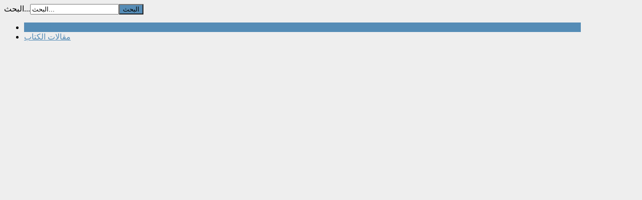

--- FILE ---
content_type: text/html; charset=utf-8
request_url: https://www.algardenia.com/fereboaliraq/7634-2013-12-04-20-13-03.html
body_size: 42190
content:
<!DOCTYPE html>
<html xmlns="http://www.w3.org/1999/xhtml" xml:lang="ar-aa" lang="ar-aa" >
<head>
  <script async src="https://pagead2.googlesyndication.com/pagead/js/adsbygoogle.js?client=ca-pub-7958586416491261"
     crossorigin="anonymous"></script>




  
  <meta name="google-site-verification" content="jKCORh-NpTJogvpBOWqeOpnicrFfhV59wix5S7Uh_DI" />
  
  <script>
  (function(i,s,o,g,r,a,m){i['GoogleAnalyticsObject']=r;i[r]=i[r]||function(){
  (i[r].q=i[r].q||[]).push(arguments)},i[r].l=1*new Date();a=s.createElement(o),
  m=s.getElementsByTagName(o)[0];a.async=1;a.src=g;m.parentNode.insertBefore(a,m)
  })(window,document,'script','//www.google-analytics.com/analytics.js','ga');

  ga('create', 'UA-57656757-1', 'auto');
  ga('send', 'pageview');

</script>
  
  
  <base href="https://www.algardenia.com/fereboaliraq/7634-2013-12-04-20-13-03.html" />
  <meta http-equiv="content-type" content="text/html; charset=utf-8" />
  <meta name="keywords" content="مجلة ثقافية عامة الگاردينيا " />
  <meta name="description" content="مجلة ثقافية عامة " />
  <meta name="generator" content="Joomla! - Open Source Content Management" />
  <title>الگاردينيا - مجلة ثقافية عامة - عبد السلام محمد عارف.. كما رأيته  (الحلقة السادسة)</title>
  <link href="/templates/aurora_dawn/favicon.ico" rel="shortcut icon" type="image/vnd.microsoft.icon" />
  <link href="/component/fpss/module/215.feed?type=rss" rel="alternate" type="application/rss+xml" title="121 RSS Feed" />
  <link href="/component/fpss/module/215.feed?type=atom" rel="alternate" type="application/atom+xml" title="121 Atom Feed" />
  <link href="https://www.algardenia.com/component/search/?Itemid=101&amp;id=7634&amp;format=opensearch" rel="search" title="البحث الگاردينيا - مجلة ثقافية عامة" type="application/opensearchdescription+xml" />
  <link rel="stylesheet" href="/plugins/content/jw_disqus/jw_disqus/tmpl/css/template.css?v=3.7.0" type="text/css" />
  <link rel="stylesheet" href="/modules/mod_raxo_allmode/tmpl/allmode-default/allmode-default.css" type="text/css" />
  <link rel="stylesheet" href="/modules/mod_raxo_allmode/tmpl/allmode-columns/allmode-columns.css" type="text/css" />
  <link rel="stylesheet" href="/modules/mod_fpss/tmpl/Simple/css/template.css.php?width=520&amp;height=250&amp;sidebarWidth=240&amp;timer=1&amp;thumbnailViewportWidth=65&amp;thumbnailViewportHeight=40&amp;mid=215&amp;v=3.8.0" type="text/css" />
  <script src="/media/system/js/mootools-core.js" type="text/javascript"></script>
  <script src="/media/system/js/core.js" type="text/javascript"></script>
  <script src="/media/system/js/caption.js" type="text/javascript"></script>
  <script src="/media/system/js/mootools-more.js" type="text/javascript"></script>
  <script src="//ajax.googleapis.com/ajax/libs/jquery/1.11.3/jquery.min.js" type="text/javascript"></script>
  <script src="/modules/mod_fpss/includes/js/jquery.fpss.js?v=3.8.0" type="text/javascript"></script>
  <script type="text/javascript">
window.addEvent('load', function() {
				new JCaption('img.caption');
			});
		/* Frontpage Slideshow v3.8.0 */
		$FPSS(document).ready(function(){
			$FPSS('#fpssContainer215').fpss( {
				autoStart: 1,
				transitionTime: 1000,
				interval: 6000,
				timer: 1,
				effect: 'crossfade',
				event: 'click',
				textEffect: 1,
				lavalamp: 1,
				playLabel: 'Play',
				pauseLabel: 'Pause'
			});
		});
		
  </script>
  <link href="/templates/aurora_dawn/html/mod_s5_accordion_menu/css/s5_accordion_menu.css" rel="stylesheet" type="text/css" media="screen" />



<meta http-equiv="Content-Type" content="text/html; _ISO" />
<meta http-equiv="Content-Style-Type" content="text/css" />

<link rel="stylesheet" href="https://www.algardenia.com/templates/system/css/system.css" type="text/css" />
<link rel="stylesheet" href="https://www.algardenia.com/templates/system/css/general.css" type="text/css" />

<link href="https://www.algardenia.com/templates/aurora_dawn/css/template.css" rel="stylesheet" type="text/css" media="screen" />

<link href="https://www.algardenia.com/templates/aurora_dawn/css/s5_suckerfish.css" rel="stylesheet" type="text/css" media="screen" />

<link href="https://www.algardenia.com/templates/aurora_dawn/css/editor.css" rel="stylesheet" type="text/css" media="screen" />

<link href="https://www.algardenia.com/templates/aurora_dawn/css/template_rtl.css" rel="stylesheet" type="text/css" media="screen" />
<link href="https://www.algardenia.com/templates/aurora_dawn/css/editor_rtl.css" rel="stylesheet" type="text/css" media="screen" />

<script type="text/javascript" src="https://www.algardenia.com/templates/aurora_dawn/js/jquery13.js"></script>
<script type="text/javascript" src="https://www.algardenia.com/templates/aurora_dawn/js/jquery_no_conflict.js"></script>
<script type="text/javascript">
var s5_fading_menu = "no";
function s5_jqmainmenu(){
jQuery(" #navlist ul ").css({display: "none"}); // Opera Fix
jQuery(" #s5_navv li").hover(function(){
    jQuery(this).find('ul:first').css({visibility: "visible",display: "none"}).slideDown(400);
    },function(){jQuery(this).find('ul:first').css({visibility: "hidden"});  });}
  jQuery(document).ready(function(){ s5_jqmainmenu();});
</script>

<link href="https://www.algardenia.com/templates/aurora_dawn/favicon.ico" rel="shortcut icon" type="image/x-icon" />



<style type="text/css"> 

body {
background:#EEEEEE;
}

#s5_top_bg {
background-color:#EEEEEE;
}

#s5_outer_wrap {
width:1150px;
}

#s5_menu_wrap {
border-bottom:solid 5px #558CB6;
}

#s5_footer_wrap {
border-bottom:solid 3px #558CB6;
}

#s5_menu li.active, #s5_sub_menu, .button, a.readon, p.readmore a {
background:#558CB6;
}

#s5_navv ul li ul li a:hover, a, .componentheading, .contentpagetitle, .contentheading, div.s5_accordion_menu_element li a, #current a, #cboxLoadedContent h3 {
color:#558CB6;
}



</style>

 
 
</head>

<body id="s5_body">

  <div id="s5_top_bg">
    <div id="s5_outer_wrap">
    
      <div id="s5_header">
        <div id="s5_logo" onclick="window.document.location.href='https://www.algardenia.com/'"></div>
        <div id="s5_search_area">
          <div id="s5_search">
            		<div class="moduletable">
			<form action="/" method="post">
	<div class="search">
		<label for="mod-search-searchword">البحث...</label><input name="searchword" id="mod-search-searchword" maxlength="75"  class="inputbox" type="text" size="20" value="البحث..."  onblur="if (this.value=='') this.value='البحث...';" onfocus="if (this.value=='البحث...') this.value='';" /><input type="submit" value="البحث" class="button" onclick="this.form.searchword.focus();"/>	<input type="hidden" name="task" value="search" />
	<input type="hidden" name="option" value="com_search" />
	<input type="hidden" name="Itemid" value="152" />
	</div>
</form>
		</div>
	
          </div>
          <div style="clear:both"></div>
          <div id="s5_login_icons">
                                            </div>
        </div>
        <div style="clear:both; height:0px"></div>
      </div>
      <div id="s5_menu_wrap">
        <div id="s5_menu">
  
          
            <div id="s5_navv">
                      
              	<ul>
	<li id="item-101" class="active"><span class="s5_outer_active"><span class="s5_rs"><a  class="active" href="/" >الرئيسية<span class="s5_bottom_text"></span></a></span></span></li><li id="item-204" class="s5_level_one_parent"><span class="s5_outer_active"><span class="s5_rs"><a  class="active" href="#" >مقالات الكتاب<span class="s5_bottom_text"></span></a></span></span><ul style="visibility: hidden; display: block;"> <li class="s5_top_menu_spacer"></li><li id="item-348" class="noback"><span><span class="s5_rs"><a  class="sub" href="/2017-02-13-11-28-20/2017-02-13-11-33-155.html" > احمد العبدلله</a></span></span></li><li id="item-283" class="noback"><span><span class="s5_rs"><a  class="sub" href="/2017-02-13-11-28-20/2017-02-13-11-33-95.html" >الطاف عبدالحميد</a></span></span></li><li id="item-345" class="noback"><span><span class="s5_rs"><a  class="sub" href="/2017-02-13-11-28-20/2017-02-13-11-33-152.html" >الطاف عبدالحميد2</a></span></span></li><li id="item-344" class="noback"><span><span class="s5_rs"><a  class="sub" href="/2017-02-13-11-28-20/2017-02-13-11-33-151.html" > د.صلاح الصالحي</a></span></span></li><li id="item-324" class="noback"><span><span class="s5_rs"><a  class="sub" href="/2017-02-13-11-28-20/2017-02-13-11-33-131.html" >قاسم محمد داود</a></span></span></li><li id="item-319" class="noback"><span><span class="s5_rs"><a  class="sub" href="/2017-02-13-11-28-20/2017-02-13-11-33-126.html" >مجيد حداد</a></span></span></li><li id="item-320" class="noback"><span><span class="s5_rs"><a  class="sub" href="/2017-02-13-11-28-20/2017-02-13-11-33-127.html" >د. يسر حجازي</a></span></span></li><li id="item-321" class="noback"><span><span class="s5_rs"><a  class="sub" href="/2017-02-13-11-28-20/2017-02-13-11-33-128.html" >متي كلو </a></span></span></li><li id="item-322" class="noback"><span><span class="s5_rs"><a  class="sub" href="/2017-02-13-11-28-20/2017-02-13-11-33-129.html" >أحمد الكناني</a></span></span></li><li id="item-323" class="noback"><span><span class="s5_rs"><a  class="sub" href="/2017-02-13-11-28-20/2017-02-13-11-33-130.html" >فلاح المشعل</a></span></span></li><li id="item-311" class="noback"><span><span class="s5_rs"><a  class="sub" href="/2017-02-13-11-28-20/2017-02-13-11-33-118.html" >د.عبدالرزاق محمد الدليمي</a></span></span></li><li id="item-312" class="noback"><span><span class="s5_rs"><a  class="sub" href="/2017-02-13-11-28-20/2017-02-13-11-33-119.html" >بسام شكري</a></span></span></li><li id="item-313" class="noback"><span><span class="s5_rs"><a  class="sub" href="/2017-02-13-11-28-20/2017-02-13-11-33-120.html" >المهندس فارس الجواري</a></span></span></li><li id="item-314" class="noback"><span><span class="s5_rs"><a  class="sub" href="/2017-02-13-11-28-20/2017-02-13-11-33-121.html" >مصطفى محمد غريب</a></span></span></li><li id="item-328" class="noback"><span><span class="s5_rs"><a  class="sub" href="/2017-02-13-11-28-20/2017-02-13-11-33-135.html" >تغريد عبد الرزاق نوري</a></span></span></li><li id="item-329" class="noback"><span><span class="s5_rs"><a  class="sub" href="/2017-02-13-11-28-20/2017-02-13-11-33-136.html" >د.اسعد الامارة</a></span></span></li><li id="item-330" class="noback"><span><span class="s5_rs"><a  class="sub" href="/2017-02-13-11-28-20/2017-02-13-11-33-137.html" >د.جابر أبي جابر</a></span></span></li><li id="item-351" class="noback"><span><span class="s5_rs"><a  class="sub" href="/2017-02-13-11-28-20/2017-02-13-11-33-156.html" >ابراهيم فاضل الناصري</a></span></span></li><li id="item-352" class="noback"><span><span class="s5_rs"><a  class="sub" href="/2017-02-13-11-28-20/2017-02-13-11-33-157.html" >نزار السامرائي</a></span></span></li><li id="item-353" class="noback"><span><span class="s5_rs"><a  class="sub" href="/2017-02-13-11-28-20/2017-02-13-11-33-158.html" >ولاء سعيد السامرائي</a></span></span></li><li id="item-354" class="noback"><span><span class="s5_rs"><a  class="sub" href="/2017-02-13-11-28-20/2017-02-13-11-33-159.html" >د.وائل القيسي</a></span></span></li><li id="item-355" class="noback"><span><span class="s5_rs"><a  class="sub" href="/2017-02-13-11-28-20/2017-02-13-11-33-160.html" >عبد الناصر عليوي العبيدي</a></span></span></li><li id="item-356" class="noback"><span><span class="s5_rs"><a  class="sub" href="/2017-02-13-11-28-20/2017-02-13-11-33-161.html" >عصام الياسري</a></span></span></li><li id="item-347" class="noback"><span><span class="s5_rs"><a  class="sub" href="/2017-02-13-11-28-20/2017-02-13-11-33-154.html" >الفريق الركن الدكتور عبدالعزيز المفتي</a></span></span></li><li id="item-331" class="noback"><span><span class="s5_rs"><a  class="sub" href="/2017-02-13-11-28-20/2017-02-13-11-33-138.html" >ودع الياسن</a></span></span></li><li id="item-315" class="noback"><span><span class="s5_rs"><a  class="sub" href="/2017-02-13-11-28-20/2017-02-13-11-33-122.html" >اسماعيل مصطفى</a></span></span></li><li id="item-332" class="noback"><span><span class="s5_rs"><a  class="sub" href="/2017-02-13-11-28-20/2017-02-13-11-33-139.html" >عبدالكريم الحسيني</a></span></span></li><li id="item-333" class="noback"><span><span class="s5_rs"><a  class="sub" href="/2017-02-13-11-28-20/2017-02-13-11-33-140.html" > وداد البياتي</a></span></span></li><li id="item-334" class="noback"><span><span class="s5_rs"><a  class="sub" href="/2017-02-13-11-28-20/2017-02-13-11-33-141.html" >د. فاضل البدراني</a></span></span></li><li id="item-335" class="noback"><span><span class="s5_rs"><a  class="sub" href="/2017-02-13-11-28-20/2017-02-13-11-33-142.html" >عادل العطار</a></span></span></li><li id="item-336" class="noback"><span><span class="s5_rs"><a  class="sub" href="/2017-02-13-11-28-20/2017-02-13-11-33-143.html" >طارق احمد السلطاني</a></span></span></li><li id="item-337" class="noback"><span><span class="s5_rs"><a  class="sub" href="/2017-02-13-11-28-20/2017-02-13-11-33-144.html" >عبدالرضا حمد جاسم</a></span></span></li><li id="item-338" class="noback"><span><span class="s5_rs"><a  class="sub" href="/2017-02-13-11-28-20/2017-02-13-11-33-145.html" > خليل حمد</a></span></span></li><li id="item-339" class="noback"><span><span class="s5_rs"><a  class="sub" href="/2017-02-13-11-28-20/2017-02-13-11-33-146.html" >أحمد العبدالله</a></span></span></li><li id="item-340" class="noback"><span><span class="s5_rs"><a  class="sub" href="/2017-02-13-11-28-20/2017-02-13-11-33-147.html" > المهندس باسل قس نصرالله</a></span></span></li><li id="item-341" class="noback"><span><span class="s5_rs"><a  class="sub" href="/2017-02-13-11-28-20/2017-02-13-11-33-148.html" > د.سالم مجيد الشماع</a></span></span></li><li id="item-342" class="noback"><span><span class="s5_rs"><a  class="sub" href="/2017-02-13-11-28-20/2017-02-13-11-33-149.html" > د.حيدر الشمري</a></span></span></li><li id="item-343" class="noback"><span><span class="s5_rs"><a  class="sub" href="/2017-02-13-11-28-20/2017-02-13-11-33-150.html" >د.محمود الحاج قاسم</a></span></span></li><li id="item-325" class="noback"><span><span class="s5_rs"><a  class="sub" href="/2017-02-13-11-28-20/2017-02-13-11-33-132.html" >د.عدنان هاشم</a></span></span></li><li id="item-316" class="noback"><span><span class="s5_rs"><a  class="sub" href="/2017-02-13-11-28-20/2017-02-13-11-33-123.html" >ابراهيم الولي</a></span></span></li><li id="item-307" class="noback"><span><span class="s5_rs"><a  class="sub" href="/2017-02-13-11-28-20/2017-02-13-11-33-114.html" >د.منذر الدوري</a></span></span></li><li id="item-326" class="noback"><span><span class="s5_rs"><a  class="sub" href="/2017-02-13-11-28-20/2017-02-13-11-33-133.html" >د.خضر بصون</a></span></span></li><li id="item-327" class="noback"><span><span class="s5_rs"><a  class="sub" href="/2017-02-13-11-28-20/2017-02-13-11-33-134.html" >د.نسيم قزاز</a></span></span></li><li id="item-308" class="noback"><span><span class="s5_rs"><a  class="sub" href="/2017-02-13-11-28-20/2017-02-13-11-33-115.html" >سيف الدين الدوري</a></span></span></li><li id="item-309" class="noback"><span><span class="s5_rs"><a  class="sub" href="/2017-02-13-11-28-20/2017-02-13-11-33-116.html" >د.سعد ناجي جواد</a></span></span></li><li id="item-310" class="noback"><span><span class="s5_rs"><a  class="sub" href="/2017-02-13-11-28-20/2017-02-13-11-33-117.html" >سحبان فيصل محجوب</a></span></span></li><li id="item-306" class="noback"><span><span class="s5_rs"><a  class="sub" href="/2017-02-13-11-28-20/2017-02-13-11-33-113.html" >احمد الحاج</a></span></span></li><li id="item-303" class="noback"><span><span class="s5_rs"><a  class="sub" href="/2017-02-13-11-28-20/2017-02-13-11-33-110.html" >عوني القلمجي</a></span></span></li><li id="item-304" class="noback"><span><span class="s5_rs"><a  class="sub" href="/2017-02-13-11-28-20/2017-02-13-11-33-111.html" >د.باسل يونس ذنون الخياط</a></span></span></li><li id="item-346" class="noback"><span><span class="s5_rs"><a  class="sub" href="/2017-02-13-11-28-20/2017-02-13-11-33-153.html" > د.عبد يونس لافي</a></span></span></li><li id="item-305" class="noback"><span><span class="s5_rs"><a  class="sub" href="/2017-02-13-11-28-20/2017-02-13-11-33-112.html" >محسن عبد المعطي محمد عبد ربه</a></span></span></li><li id="item-302" class="noback"><span><span class="s5_rs"><a  class="sub" href="/2017-02-13-11-28-20/2017-02-13-11-33-109.html" >د.مازن سلمان حمود</a></span></span></li><li id="item-317" class="noback"><span><span class="s5_rs"><a  class="sub" href="/2017-02-13-11-28-20/2017-02-13-11-33-124.html" >سعد السامرائي</a></span></span></li><li id="item-318" class="noback"><span><span class="s5_rs"><a  class="sub" href="/2017-02-13-11-28-20/2017-02-13-11-33-125.html" >د.هدلا القصار</a></span></span></li><li id="item-301" class="noback"><span><span class="s5_rs"><a  class="sub" href="/2017-02-13-11-28-20/2017-02-13-11-33-108.html" >عباس العلوي</a></span></span></li><li id="item-299" class="noback"><span><span class="s5_rs"><a  class="sub" href="/2017-02-13-11-28-20/2017-02-13-11-33-107.html" >الصقر</a></span></span></li><li id="item-297" class="noback"><span><span class="s5_rs"><a  class="sub" href="/2017-02-13-11-28-20/2017-02-13-11-33-105.html" >د. محمد زاير</a></span></span></li><li id="item-298" class="noback"><span><span class="s5_rs"><a  class="sub" href="/2017-02-13-11-28-20/2017-02-13-11-33-106.html" >علي المسعود</a></span></span></li><li id="item-294" class="noback"><span><span class="s5_rs"><a  class="sub" href="/2017-02-13-11-28-20/2017-02-13-11-33-104.html" >د. منير الحبوبي</a></span></span></li><li id="item-293" class="noback"><span><span class="s5_rs"><a  class="sub" href="/2017-02-13-11-28-20/2017-02-13-11-33-103.html" >أيوب عيسى أوغنا</a></span></span></li><li id="item-292" class="noback"><span><span class="s5_rs"><a  class="sub" href="/2017-02-13-11-28-20/2017-02-13-11-33-102.html" >لهب عطا عبدالوهاب</a></span></span></li><li id="item-291" class="noback"><span><span class="s5_rs"><a  class="sub" href="/2017-02-13-11-28-20/2017-02-13-11-33-101.html" >سيف الدين الالوسي</a></span></span></li><li id="item-290" class="noback"><span><span class="s5_rs"><a  class="sub" href="/2017-02-13-11-28-20/2017-02-13-11-33-100.html" >القس لوسيان جميل</a></span></span></li><li id="item-289" class="noback"><span><span class="s5_rs"><a  class="sub" href="/2017-02-13-11-28-20/2017-02-13-11-33-99.html" >الشهاب الحسني البغدادي</a></span></span></li><li id="item-225" class="noback"><span><span class="s5_rs"><a  class="sub" href="/2017-02-13-11-28-20/2017-02-13-11-33-37.html" >المهندس / احمد فخري</a></span></span></li><li id="item-205" class="noback"><span><span class="s5_rs"><a  class="sub" href="/2017-02-13-11-28-20/2017-02-13-11-33-17.html" >المهندس بدري نوئيل</a></span></span></li><li id="item-227" class="noback"><span><span class="s5_rs"><a  class="sub" href="/2017-02-13-11-28-20/2017-02-13-11-33-39.html" >الهام زكي</a></span></span></li><li id="item-217" class="noback"><span><span class="s5_rs"><a  class="sub" href="/2017-02-13-11-28-20/2017-02-13-11-33-29.html" >إبراهيم الزبيدي</a></span></span></li><li id="item-231" class="noback"><span><span class="s5_rs"><a  class="sub" href="/2017-02-13-11-28-20/2017-02-13-11-33-43.html" >إيمان البستاني</a></span></span></li><li id="item-222" class="noback"><span><span class="s5_rs"><a  class="sub" href="/2017-02-13-11-28-20/2017-02-13-11-33-34.html" >أ.د. ضياء نافع</a></span></span></li><li id="item-209" class="noback"><span><span class="s5_rs"><a  class="sub" href="/2017-02-13-11-28-20/2017-02-13-11-33-21.html" >أسيت يلده خائي</a></span></span></li><li id="item-284" class="noback"><span><span class="s5_rs"><a  class="sub" href="/2017-02-13-11-28-20/2017-02-13-11-33-96.html" >أمير الحلو</a></span></span></li><li id="item-245" class="noback"><span><span class="s5_rs"><a  class="sub" href="/2017-02-13-11-28-20/2017-02-13-11-33-57.html" >جلال جرمكا</a></span></span></li><li id="item-267" class="noback"><span><span class="s5_rs"><a  class="sub" href="/2017-02-13-11-28-20/2017-02-13-11-33-79.html" >جمال برواري</a></span></span></li><li id="item-248" class="noback"><span><span class="s5_rs"><a  class="sub" href="/2017-02-13-11-28-20/2017-02-13-11-33-60.html" >جمهور كركوكلي</a></span></span></li><li id="item-272" class="noback"><span><span class="s5_rs"><a  class="sub" href="/2017-02-13-11-28-20/2017-02-13-11-33-84.html" >جودت هوشيار</a></span></span></li><li id="item-241" class="noback"><span><span class="s5_rs"><a  class="sub" href="/2017-02-13-11-28-20/2017-02-13-11-33-53.html" >حامد خيري</a></span></span></li><li id="item-281" class="noback"><span><span class="s5_rs"><a  class="sub" href="/2017-02-13-11-28-20/2017-02-13-11-33-93.html" >حسين الأعظمي</a></span></span></li><li id="item-286" class="noback"><span><span class="s5_rs"><a  class="sub" href="/2017-02-13-11-28-20/2017-02-13-11-33-98.html" >حسن ميسر صالح الأمين</a></span></span></li><li id="item-213" class="noback"><span><span class="s5_rs"><a  class="sub" href="/2017-02-13-11-28-20/2017-02-13-11-33-25.html" >خالد حسن الخطيب</a></span></span></li><li id="item-247" class="noback"><span><span class="s5_rs"><a  class="sub" href="/2017-02-13-11-28-20/2017-02-13-11-33-59.html" >خالدة بابان</a></span></span></li><li id="item-220" class="noback"><span><span class="s5_rs"><a  class="sub" href="/2017-02-13-11-28-20/2017-02-13-11-33-32.html" >د. سيّار الجميل</a></span></span></li><li id="item-238" class="noback"><span><span class="s5_rs"><a  class="sub" href="/2017-02-13-11-28-20/2017-02-13-11-33-50.html" >ا.د.ابراهيم العلاف</a></span></span></li><li id="item-230" class="noback"><span><span class="s5_rs"><a  class="sub" href="/2017-02-13-11-28-20/2017-02-13-11-33-42.html" >د.أكرم المشهداني</a></span></span></li><li id="item-261" class="noback"><span><span class="s5_rs"><a  class="sub" href="/2017-02-13-11-28-20/2017-02-13-11-33-73.html" >د.تارا إبراهيم</a></span></span></li><li id="item-243" class="noback"><span><span class="s5_rs"><a  class="sub" href="/2017-02-13-11-28-20/2017-02-13-11-33-55.html" >د.جبار جمال الدين</a></span></span></li><li id="item-256" class="noback"><span><span class="s5_rs"><a  class="sub" href="/2017-02-13-11-28-20/2017-02-13-11-33-68.html" >د.رعد البيدر</a></span></span></li><li id="item-216" class="noback"><span><span class="s5_rs"><a  class="sub" href="/2017-02-13-11-28-20/2017-02-13-11-33-28.html" >د.رعد العنبكي</a></span></span></li><li id="item-211" class="noback"><span><span class="s5_rs"><a  class="sub" href="/2017-02-13-11-28-20/2017-02-13-11-33-23.html" >د.سعد العبيدي</a></span></span></li><li id="item-266" class="noback"><span><span class="s5_rs"><a  class="sub" href="/2017-02-13-11-28-20/2017-02-13-11-33-78.html" >د.سناء الشعلان</a></span></span></li><li id="item-214" class="noback"><span><span class="s5_rs"><a  class="sub" href="/2017-02-13-11-28-20/2017-02-13-11-33-26.html" >د.صبحي ناظم توفيق</a></span></span></li><li id="item-208" class="noback"><span><span class="s5_rs"><a  class="sub" href="/2017-02-13-11-28-20/2017-02-13-11-33-20.html" >د.ضرغام الدباغ</a></span></span></li><li id="item-229" class="noback"><span><span class="s5_rs"><a  class="sub" href="/2017-02-13-11-28-20/2017-02-13-11-33-41.html" >د.طلعت الخضيري</a></span></span></li><li id="item-234" class="noback"><span><span class="s5_rs"><a  class="sub" href="/2017-02-13-11-28-20/2017-02-13-11-33-46.html" >د.عبدالستار الراوي</a></span></span></li><li id="item-235" class="noback"><span><span class="s5_rs"><a  class="sub" href="/2017-02-13-11-28-20/2017-02-13-11-33-47.html" >د.عبدالسلام الطائي</a></span></span></li><li id="item-275" class="noback"><span><span class="s5_rs"><a  class="sub" href="/2017-02-13-11-28-20/2017-02-13-11-33-87.html" >د.عبدالقادر زينل</a></span></span></li><li id="item-224" class="noback"><span><span class="s5_rs"><a  class="sub" href="/2017-02-13-11-28-20/2017-02-13-11-33-36.html" >د.علوان العبوسي</a></span></span></li><li id="item-280" class="noback"><span><span class="s5_rs"><a  class="sub" href="/2017-02-13-11-28-20/2017-02-13-11-33-92.html" >د.غانم يونس الشيخ</a></span></span></li><li id="item-219" class="noback"><span><span class="s5_rs"><a  class="sub" href="/2017-02-13-11-28-20/2017-02-13-11-33-31.html" >د.لحسن الكيري</a></span></span></li><li id="item-270" class="noback"><span><span class="s5_rs"><a  class="sub" href="/2017-02-13-11-28-20/2017-02-13-11-33-82.html" >د.مجيد القيسي</a></span></span></li><li id="item-274" class="noback"><span><span class="s5_rs"><a  class="sub" href="/2017-02-13-11-28-20/2017-02-13-11-33-86.html" >د.محمد الكيلاني</a></span></span></li><li id="item-269" class="noback"><span><span class="s5_rs"><a  class="sub" href="/2017-02-13-11-28-20/2017-02-13-11-33-81.html" >د.محمد عياش الكبيسي</a></span></span></li><li id="item-268" class="noback"><span><span class="s5_rs"><a  class="sub" href="/2017-02-13-11-28-20/2017-02-13-11-33-80.html" >د.منير موسى</a></span></span></li><li id="item-236" class="noback"><span><span class="s5_rs"><a  class="sub" href="/2017-02-13-11-28-20/2017-02-13-11-33-48.html" >د.مهند العزاوي</a></span></span></li><li id="item-242" class="noback"><span><span class="s5_rs"><a  class="sub" href="/2017-02-13-11-28-20/2017-02-13-11-33-54.html" >د.هاني سالم حافظ</a></span></span></li><li id="item-273" class="noback"><span><span class="s5_rs"><a  class="sub" href="/2017-02-13-11-28-20/2017-02-13-11-33-85.html" >د.هيثم الشيباني</a></span></span></li><li id="item-221" class="noback"><span><span class="s5_rs"><a  class="sub" href="/2017-02-13-11-28-20/2017-02-13-11-33-33.html" >زيد الحلي</a></span></span></li><li id="item-215" class="noback"><span><span class="s5_rs"><a  class="sub" href="/2017-02-13-11-28-20/2017-02-13-11-33-27.html" >سالم ايليا</a></span></span></li><li id="item-260" class="noback"><span><span class="s5_rs"><a  class="sub" href="/2017-02-13-11-28-20/2017-02-13-11-33-72.html" >سرور ميرزا</a></span></span></li><li id="item-259" class="noback"><span><span class="s5_rs"><a  class="sub" href="/2017-02-13-11-28-20/2017-02-13-11-33-71.html" >سلام توفيق</a></span></span></li><li id="item-207" class="noback"><span><span class="s5_rs"><a  class="sub" href="/2017-02-13-11-28-20/2017-02-13-11-33-19.html" >سوسن سيف</a></span></span></li><li id="item-257" class="noback"><span><span class="s5_rs"><a  class="sub" href="/2017-02-13-11-28-20/2017-02-13-11-33-69.html" >شامل الحيالي</a></span></span></li><li id="item-265" class="noback"><span><span class="s5_rs"><a  class="sub" href="/2017-02-13-11-28-20/2017-02-13-11-33-77.html" >د.صالح الطائي</a></span></span></li><li id="item-258" class="noback"><span><span class="s5_rs"><a  class="sub" href="/2017-02-13-11-28-20/2017-02-13-11-33-70.html" >صبري الربيعي</a></span></span></li><li id="item-223" class="noback"><span><span class="s5_rs"><a  class="sub" href="/2017-02-13-11-28-20/2017-02-13-11-33-35.html" >طارق رؤوف</a></span></span></li><li id="item-264" class="noback"><span><span class="s5_rs"><a  class="sub" href="/2017-02-13-11-28-20/2017-02-13-11-33-76.html" >طلال معروف نجم</a></span></span></li><li id="item-279" class="noback"><span><span class="s5_rs"><a  class="sub" href="/2017-02-13-11-28-20/2017-02-13-11-33-91.html" >عامر السلطاني</a></span></span></li><li id="item-282" class="noback"><span><span class="s5_rs"><a  class="sub" href="/2017-02-13-11-28-20/2017-02-13-11-33-94.html" >لطيف عبد سالم</a></span></span></li><li id="item-285" class="noback"><span><span class="s5_rs"><a  class="sub" href="/2017-02-13-11-28-20/2017-02-13-11-33-97.html" >عبدالجبار نوري</a></span></span></li><li id="item-277" class="noback"><span><span class="s5_rs"><a  class="sub" href="/2017-02-13-11-28-20/2017-02-13-11-33-89.html" >عبدالرضا الخياط</a></span></span></li><li id="item-276" class="noback"><span><span class="s5_rs"><a  class="sub" href="/2017-02-13-11-28-20/2017-02-13-11-33-88.html" >عبدالله عباس</a></span></span></li><li id="item-278" class="noback"><span><span class="s5_rs"><a  class="sub" href="/2017-02-13-11-28-20/2017-02-13-11-33-90.html" >عدنان البلداوي</a></span></span></li><li id="item-228" class="noback"><span><span class="s5_rs"><a  class="sub" href="/2017-02-13-11-28-20/2017-02-13-11-33-40.html" >علاء الدين الأعرجي</a></span></span></li><li id="item-210" class="noback"><span><span class="s5_rs"><a  class="sub" href="/2017-02-13-11-28-20/2017-02-13-11-33-22.html" >علي الكاش</a></span></span></li><li id="item-237" class="noback"><span><span class="s5_rs"><a  class="sub" href="/2017-02-13-11-28-20/2017-02-13-11-33-49.html" >عهود الشكرجي</a></span></span></li><li id="item-232" class="noback"><span><span class="s5_rs"><a  class="sub" href="/2017-02-13-11-28-20/2017-02-13-11-33-44.html" >فوزي البرزنجي</a></span></span></li><li id="item-212" class="noback"><span><span class="s5_rs"><a  class="sub" href="/2017-02-13-11-28-20/2017-02-13-11-33-24.html" >فؤاد حسين علي</a></span></span></li><li id="item-240" class="noback"><span><span class="s5_rs"><a  class="sub" href="/2017-02-13-11-28-20/2017-02-13-11-33-52.html" >فؤاد قزانجي</a></span></span></li><li id="item-249" class="noback"><span><span class="s5_rs"><a  class="sub" href="/2017-02-13-11-28-20/2017-02-13-11-33-61.html" >قيس السعدي</a></span></span></li><li id="item-271" class="noback"><span><span class="s5_rs"><a  class="sub" href="/2017-02-13-11-28-20/2017-02-13-11-33-83.html" >كمال يلدو</a></span></span></li><li id="item-246" class="noback"><span><span class="s5_rs"><a  class="sub" href="/2017-02-13-11-28-20/2017-02-13-11-33-58.html" >لانه جرمكا</a></span></span></li><li id="item-218" class="noback"><span><span class="s5_rs"><a  class="sub" href="/2017-02-13-11-28-20/2017-02-13-11-33-30.html" >محمد حسين الداغستاني</a></span></span></li><li id="item-251" class="noback"><span><span class="s5_rs"><a  class="sub" href="/2017-02-13-11-28-20/2017-02-13-11-33-63.html" >محمود سعيد الطائي</a></span></span></li><li id="item-206" class="noback"><span><span class="s5_rs"><a  class="sub" href="/2017-02-13-11-28-20/2017-02-13-11-33-18.html" >محي الدين محمد يونس</a></span></span></li><li id="item-252" class="noback"><span><span class="s5_rs"><a  class="sub" href="/2017-02-13-11-28-20/2017-02-13-11-33-64.html" >مهند النابلسي</a></span></span></li><li id="item-253" class="noback"><span><span class="s5_rs"><a  class="sub" href="/2017-02-13-11-28-20/2017-02-13-11-33-65.html" >موفق نيسكو</a></span></span></li><li id="item-226" class="noback"><span><span class="s5_rs"><a  class="sub" href="/2017-02-13-11-28-20/2017-02-13-11-33-38.html" >ميسون نعيم الرومي</a></span></span></li><li id="item-254" class="noback"><span><span class="s5_rs"><a  class="sub" href="/2017-02-13-11-28-20/2017-02-13-11-33-66.html" >نزار جاف</a></span></span></li><li id="item-255" class="noback"><span><span class="s5_rs"><a  class="sub" href="/2017-02-13-11-28-20/2017-02-13-11-33-67.html" >نزار ملاخا</a></span></span></li><li id="item-262" class="noback"><span><span class="s5_rs"><a  class="sub" href="/2017-02-13-11-28-20/2017-02-13-11-33-74.html" >وداد العزاوي</a></span></span></li><li id="item-233" class="noback"><span><span class="s5_rs"><a  class="sub" href="/2017-02-13-11-28-20/2017-02-13-11-33-45.html" >ياسين الحديدي</a></span></span></li><li class="s5_bottom_menu_spacer"></li></ul></li><li id="item-182" class="s5_level_one_parent"><span class="s5_outer_active"><span class="s5_rs"><a  class="active" href="/" >ابواب الكاردينيا <span class="s5_bottom_text"></span></a></span></span><ul style="visibility: hidden; display: block;"> <li class="s5_top_menu_spacer"></li><li id="item-117" class="noback"><span><span class="s5_rs"><a  class="sub" href="/2014-04-04-19-52-20/fanjanqahwa.html" >فنجان قهوة</a></span></span></li><li id="item-124" class="noback"><span><span class="s5_rs"><a  class="sub" href="/2014-04-04-19-52-20/zamanmadejamel.html" >زمن الماضي الجميل</a></span></span></li><li id="item-109" class="noback"><span><span class="s5_rs"><a  class="sub" href="/2014-04-04-19-52-20/thaqafawaadab.html" >ثقافة وأدب</a></span></span></li><li id="item-123" class="noback"><span><span class="s5_rs"><a  class="sub" href="/2014-04-04-19-52-20/mochtarat.html" >مختارات</a></span></span></li><li id="item-126" class="noback"><span><span class="s5_rs"><a  class="sub" href="/2014-04-04-19-52-20/fereboaliraq.html" >في ربوع العراق</a></span></span></li><li id="item-104" class="noback"><span><span class="s5_rs"><a  class="sub" href="/2014-04-04-19-52-20/qosqsah.html" >قوس قزح</a></span></span></li><li id="item-201" class="noback"><span><span class="s5_rs"><a  class="sub" href="/2014-04-04-19-52-20/2015-11-21-20-27-01.html" >من القلب للقلب</a></span></span></li><li id="item-300" class="noback"><span><span class="s5_rs"><a  class="sub" href="/2014-04-04-19-52-20/2015-11-21-20-27-2.html" >أطفال الگاردينيا</a></span></span></li><li id="item-105" class="noback"><span><span class="s5_rs"><a  class="sub" href="/2014-04-04-19-52-20/achbarfenya.html" >أخبار فنية</a></span></span></li><li id="item-106" class="noback"><span><span class="s5_rs"><a  class="sub" href="/2014-04-04-19-52-20/achbarreadya.html" >أخبار رياضية</a></span></span></li><li id="item-110" class="noback"><span><span class="s5_rs"><a  class="sub" href="/2014-04-04-19-52-20/hekaiyawasoura.html" >حكاية صورة</a></span></span></li><li id="item-128" class="noback"><span><span class="s5_rs"><a  class="sub" href="/2014-04-04-19-52-20/menouats.html" >منوعات</a></span></span></li><li id="item-183" class="noback"><span><span class="s5_rs"><a  class="sub" href="/2014-04-04-19-52-20/menouats-2.html" > شخصيات لن تمحى من الذاكرة</a></span></span></li><li id="item-202" class="noback"><span><span class="s5_rs"><a  class="sub" href="/2014-04-04-19-52-20/video.html" >فيديويات ايام زمان</a></span></span></li><li class="s5_bottom_menu_spacer"></li></ul></li><li id="item-102"><span class="s5_outer_active"><span class="s5_rs"><a  class="active" href="/aboutus.html" >من نحن؟<span class="s5_bottom_text"></span></a></span></span></li><li id="item-120" class="s5_level_one_parent"><span class="s5_outer_active"><span class="s5_rs"><a  class="active" href="/almaraa.html" >المرأة<span class="s5_bottom_text"></span></a></span></span><ul style="visibility: hidden; display: block;"> <li class="s5_top_menu_spacer"></li><li id="item-121" class="noback"><span><span class="s5_rs"><a  class="sub" href="/almaraa/almatbkalarabe.html" >المطبخ العربي</a></span></span></li><li id="item-122" class="noback"><span><span class="s5_rs"><a  class="sub" href="/almaraa/aziawaenaqa.html" >أزياء وأناقة</a></span></span></li><li class="s5_bottom_menu_spacer"></li></ul></li><li id="item-116"><span class="s5_outer_active"><span class="s5_rs"><a  class="active" href="/maqalat.html" >مقالات<span class="s5_bottom_text"></span></a></span></span></li><li id="item-350"><span class="s5_outer_active"><span class="s5_rs"><a  class="active" href="/maqalat-3.html" >مقالات متميزه<span class="s5_bottom_text"></span></a></span></span></li><li id="item-127"><span class="s5_outer_active"><span class="s5_rs"><a  class="active" href="/contact.html" >اتصل بنا<span class="s5_bottom_text"></span></a></span></span></li><li id="item-184"><span class="s5_outer_active"><span class="s5_rs"><a  class="active" href="/privacy.html" >الخصوصية<span class="s5_bottom_text"></span></a></span></span></li></ul>
	              
                
              
              <script type="text/javascript" src="https://www.algardenia.com/templates/aurora_dawn/js/s5_menu_active_and_parent_links.js"></script>                                    
            </div>
                    
                  
        </div>
                <div style="clear:both"></div>
      </div>
      
      <div id="s5_body_gradient_wrap">
        <div id="s5_tl">
        <div id="s5_tr">
        <div id="s5_tm">
        </div>
        </div>
        </div>
        
        <div id="s5_ml">
        <div id="s5_mr">
        <div id="s5_mm">
        
                    
                        
            <div id="s5_top1_wrap">
              	
				
		<div class="module_round_box">
		<div class="s5_round_box1">
		<div class="s5_round_box2">
		<div class="s5_round_box3">
		<div class="s5_round_box4">
						

<div class="custom"  >
	<p align="center"><!-- بنر علوي متجاوب --> <ins class="adsbygoogle" style="display: inline-block; width: 728px; height: 90px;" data-ad-client="ca-pub-7958586416491261" data-ad-slot="1730672031"></ins></p>
  <script>
     (adsbygoogle = window.adsbygoogle || []).push({});
</script>
</div>
			<div style="height:0px; clear:both"></div>
		</div>
		</div>
		</div>
		</div>
		</div>

	
            </div>

                    
                    
          <div id="s5_main_body_wrap">
            <div id="s5_main_body_wrap_inner">
              <div id="s5_main_body_wrap_inner2">  
                <div id="s5_main_content_wrap">
                  <div id="s5_main_content_wrap_inner" style="margin-right:260px;margin-left:275px">
                    <div id="s5_component_wrap">
                      <div id="s5_body_wrap">
                      
                            
                          <div id="s5_above_body_mods">
                          <div id="s5_above_body_mods_inner">
                          
                                                          <div id="s5_above_body_1" style="width:100%">
                                	
				
		<div class="module_round_box">
		<div class="s5_round_box1">
		<div class="s5_round_box2">
		<div class="s5_round_box3">
		<div class="s5_round_box4">
						

<!-- JoomlaWorks "Frontpage Slideshow" (v3.8.0) starts here -->

<div id="fpssContainer215" class="fpss-container fpss-template-simple textEffectSlideUp">
	<div class="slides-wrapper">
		<div class="slide-loading"></div>
		<div class="slides">
						<div class="slide">
				<a href="/mochtaratt/70140-2026-01-05-17-20-31.html" class="slide-link">
					<span style="background:url(/media/com_fpss/cache/2773_4cd424ae582c0816d2a216de8e1edde7_m.jpg?t=1768466461) no-repeat;">
						<img src="/media/com_fpss/cache/2773_4cd424ae582c0816d2a216de8e1edde7_m.jpg?t=1768466461" alt="  مجتمعنا العراقي بين ظاهرة حسون الأمريكي وظاهرة البريكية" />
					</span>
				</a>
								<div class="slidetext">
										<h1><a href="/mochtaratt/70140-2026-01-05-17-20-31.html">  مجتمعنا العراقي بين ظاهرة حسون الأمريكي وظاهرة البريكية</a></h1>
						
						
										
						
						
									</div>
							</div>
						<div class="slide">
				<a href="/mochtaratt/9949-2014-04-19-18-56-19.html" class="slide-link">
					<span style="background:url(/media/com_fpss/cache/2772_29642a1d30cebf98734fb424b2b1316b_m.jpg?t=1768466348) no-repeat;">
						<img src="/media/com_fpss/cache/2772_29642a1d30cebf98734fb424b2b1316b_m.jpg?t=1768466348" alt="اكلات ونمنميات شعبية من الموصل..." />
					</span>
				</a>
								<div class="slidetext">
										<h1><a href="/mochtaratt/9949-2014-04-19-18-56-19.html">اكلات ونمنميات شعبية من الموصل...</a></h1>
						
						
										
						
						
									</div>
							</div>
						<div class="slide">
				<a href="/2015-09-17-21-42-52/15726-2015-03-25-19-05-14.html" class="slide-link">
					<span style="background:url(/media/com_fpss/cache/2771_0a8bfff05d3e75706de508cd531e2847_m.jpg?t=1768465820) no-repeat;">
						<img src="/media/com_fpss/cache/2771_0a8bfff05d3e75706de508cd531e2847_m.jpg?t=1768465820" alt="گرابيت : مهاجر ارمني وحيد ، استوطن بلدة الشطرة ، وعاش حتى مات فيها ." />
					</span>
				</a>
								<div class="slidetext">
										<h1><a href="/2015-09-17-21-42-52/15726-2015-03-25-19-05-14.html">گرابيت : مهاجر ارمني وحيد ، استوطن بلدة الشطرة ، وعاش حتى مات فيها .</a></h1>
						
						
										
						
						
									</div>
							</div>
						<div class="slide">
				<a href="/2014-04-04-19-52-20/qosqsah/70213-2026-01-12-12-43-32.html" class="slide-link">
					<span style="background:url(/media/com_fpss/cache/2770_3848704bfdccca7ac705d57409ed29d4_m.jpg?t=1768221997) no-repeat;">
						<img src="/media/com_fpss/cache/2770_3848704bfdccca7ac705d57409ed29d4_m.jpg?t=1768221997" alt="كتاب معسكر بعقوبة - الجزء الخامس" />
					</span>
				</a>
								<div class="slidetext">
										<h1><a href="/2014-04-04-19-52-20/qosqsah/70213-2026-01-12-12-43-32.html">كتاب معسكر بعقوبة - الجزء الخامس</a></h1>
						
						
										
						
						
									</div>
							</div>
						<div class="slide">
				<a href="/2014-04-04-19-52-20/menouats/3109-13.html" class="slide-link">
					<span style="background:url(/media/com_fpss/cache/2769_ca2d3b9781db35243fe5868c79aba4c0_m.jpg?t=1767800521) no-repeat;">
						<img src="/media/com_fpss/cache/2769_ca2d3b9781db35243fe5868c79aba4c0_m.jpg?t=1767800521" alt="بغداد ايام الزمن الجميل / ١٣..المرطبات والحلويات" />
					</span>
				</a>
								<div class="slidetext">
										<h1><a href="/2014-04-04-19-52-20/menouats/3109-13.html">بغداد ايام الزمن الجميل / ١٣..المرطبات والحلويات</a></h1>
						
						
										
						
						
									</div>
							</div>
						<div class="slide">
				<a href="/2014-04-04-19-52-20/fereboaliraq/3380-2013-03-04-15-29-02.html" class="slide-link">
					<span style="background:url(/media/com_fpss/cache/2768_717713cd3919897f77ead78b5e88e7ab_m.jpg?t=1767800189) no-repeat;">
						<img src="/media/com_fpss/cache/2768_717713cd3919897f77ead78b5e88e7ab_m.jpg?t=1767800189" alt=" سيدات العائلة المالكة في العراق .. شيءعن حياتهن الاجتماعية" />
					</span>
				</a>
								<div class="slidetext">
										<h1><a href="/2014-04-04-19-52-20/fereboaliraq/3380-2013-03-04-15-29-02.html"> سيدات العائلة المالكة في العراق .. شيءعن حياتهن الاجتماعية</a></h1>
						
						
										
						
						
									</div>
							</div>
						<div class="slide">
				<a href="/video/70120-2026-01-03-21-10-16.html" class="slide-link">
					<span style="background:url(/media/com_fpss/cache/2766_cbbcf4fa489d61b42aa4a35932850e0b_m.jpg?t=1767739938) no-repeat;">
						<img src="/media/com_fpss/cache/2766_cbbcf4fa489d61b42aa4a35932850e0b_m.jpg?t=1767739938" alt="بالألوان - العراق ١٩٢٠" />
					</span>
				</a>
								<div class="slidetext">
										<h1><a href="/video/70120-2026-01-03-21-10-16.html">بالألوان - العراق ١٩٢٠</a></h1>
						
						
										
						
						
									</div>
							</div>
						<div class="slide">
				<a href="/2014-04-04-19-52-20/zamanmadejamel/38276-2018-12-18-21-01-01.html" class="slide-link">
					<span style="background:url(/media/com_fpss/cache/2764_676e7a2e2f17b11617f04820de894fc1_m.jpg?t=1767251716) no-repeat;">
						<img src="/media/com_fpss/cache/2764_676e7a2e2f17b11617f04820de894fc1_m.jpg?t=1767251716" alt="سينمات بغداد في الجيل الماضي ٨٢ دار سينما ببغداد سنة ١٩٥٠!!" />
					</span>
				</a>
								<div class="slidetext">
										<h1><a href="/2014-04-04-19-52-20/zamanmadejamel/38276-2018-12-18-21-01-01.html">سينمات بغداد في الجيل الماضي ٨٢ دار سينما ببغداد سنة ١٩٥٠!!</a></h1>
						
						
										
						
						
									</div>
							</div>
						<div class="slide">
				<a href="/2014-04-04-19-52-20/zamanmadejamel/1047-2012-10-15-08-39-23.html" class="slide-link">
					<span style="background:url(/media/com_fpss/cache/2763_a63ada33966431e07e65eb96662c3f76_m.jpg?t=1767251627) no-repeat;">
						<img src="/media/com_fpss/cache/2763_a63ada33966431e07e65eb96662c3f76_m.jpg?t=1767251627" alt="بغداديات / ماذا تَعشّى ضيفُ ملك العراق؟" />
					</span>
				</a>
								<div class="slidetext">
										<h1><a href="/2014-04-04-19-52-20/zamanmadejamel/1047-2012-10-15-08-39-23.html">بغداديات / ماذا تَعشّى ضيفُ ملك العراق؟</a></h1>
						
						
										
						
						
									</div>
							</div>
						<div class="slide">
				<a href="/2015-09-17-21-42-52/48988-2021-05-08-17-04-08.html" class="slide-link">
					<span style="background:url(/media/com_fpss/cache/2762_02c64edf3e5ba50994c7c56c55d30b3f_m.jpg?t=1767251524) no-repeat;">
						<img src="/media/com_fpss/cache/2762_02c64edf3e5ba50994c7c56c55d30b3f_m.jpg?t=1767251524" alt=" تاريخ تجارة الساعات في العراق" />
					</span>
				</a>
								<div class="slidetext">
										<h1><a href="/2015-09-17-21-42-52/48988-2021-05-08-17-04-08.html"> تاريخ تجارة الساعات في العراق</a></h1>
						
						
										
						
						
									</div>
							</div>
						<div class="slide">
				<a href="/2014-04-04-19-52-20/qosqsah/70041-2025-12-27-15-37-17.html" class="slide-link">
					<span style="background:url(/media/com_fpss/cache/2760_4127a84500aa4477d1f0adf5433e87b7_m.jpg?t=1766850118) no-repeat;">
						<img src="/media/com_fpss/cache/2760_4127a84500aa4477d1f0adf5433e87b7_m.jpg?t=1766850118" alt="لقاء بالفيديو - كيف سَلم نواف الزيدان عدي و قصي الى الأمريكان وخان الأمانة!!" />
					</span>
				</a>
								<div class="slidetext">
										<h1><a href="/2014-04-04-19-52-20/qosqsah/70041-2025-12-27-15-37-17.html">لقاء بالفيديو - كيف سَلم نواف الزيدان عدي و قصي الى الأمريكان وخان الأمانة!!</a></h1>
						
						
										
						
						
									</div>
							</div>
						<div class="slide">
				<a href="/2014-04-04-19-52-20/zamanmadejamel/69690-2025-11-27-15-41-14.html" class="slide-link">
					<span style="background:url(/media/com_fpss/cache/2745_e53e70365d51081c22c1d8f970c43d59_m.jpg?t=1764834842) no-repeat;">
						<img src="/media/com_fpss/cache/2745_e53e70365d51081c22c1d8f970c43d59_m.jpg?t=1764834842" alt=" عيد ميلاد ملوكي" />
					</span>
				</a>
								<div class="slidetext">
										<h1><a href="/2014-04-04-19-52-20/zamanmadejamel/69690-2025-11-27-15-41-14.html"> عيد ميلاد ملوكي</a></h1>
						
						
										
						
						
									</div>
							</div>
						<div class="slide">
				<a href="/2014-04-04-19-52-20/2015-11-21-20-27-01/69688-2025-11-27-07-58-00.html" class="slide-link">
					<span style="background:url(/media/com_fpss/cache/2743_d9640fd356a2fdd2860810454b9f9005_m.jpg?t=1764231305) no-repeat;">
						<img src="/media/com_fpss/cache/2743_d9640fd356a2fdd2860810454b9f9005_m.jpg?t=1764231305" alt=" جربنا السرسرية والسيبندية والهتلية والشلاتية ،كلهم يك حساب!!" />
					</span>
				</a>
								<div class="slidetext">
										<h1><a href="/2014-04-04-19-52-20/2015-11-21-20-27-01/69688-2025-11-27-07-58-00.html"> جربنا السرسرية والسيبندية والهتلية والشلاتية ،كلهم يك حساب!!</a></h1>
						
						
										
						
						
									</div>
							</div>
						<div class="slide">
				<a href="/2014-04-04-19-52-20/qosqsah/69482-2025-11-07-11-25-56.html" class="slide-link">
					<span style="background:url(/media/com_fpss/cache/2733_e4559044766b9b537a51a03a16c9872a_m.jpg?t=1762585529) no-repeat;">
						<img src="/media/com_fpss/cache/2733_e4559044766b9b537a51a03a16c9872a_m.jpg?t=1762585529" alt="صورة تساوي الف كلمة - انتهت الزيارة!!" />
					</span>
				</a>
								<div class="slidetext">
										<h1><a href="/2014-04-04-19-52-20/qosqsah/69482-2025-11-07-11-25-56.html">صورة تساوي الف كلمة - انتهت الزيارة!!</a></h1>
						
						
										
						
						
									</div>
							</div>
						<div class="slide">
				<a href="/2015-09-17-21-42-52/59574-2023-07-24-10-38-14.html" class="slide-link">
					<span style="background:url(/media/com_fpss/cache/2264_b7e6ec0db28d3de1ecb62e22c52c34a8_m.jpg?t=1690195306) no-repeat;">
						<img src="/media/com_fpss/cache/2264_b7e6ec0db28d3de1ecb62e22c52c34a8_m.jpg?t=1690195306" alt="كيوان وغفور رحلة تألق في مدينة التين والعسل والشلب !" />
					</span>
				</a>
								<div class="slidetext">
										<h1><a href="/2015-09-17-21-42-52/59574-2023-07-24-10-38-14.html">كيوان وغفور رحلة تألق في مدينة التين والعسل والشلب !</a></h1>
						
						
										
						
						
									</div>
							</div>
					</div>
		<div class="fpssTimer"></div>
	</div>
	<div class="navigation-wrapper">
		<div class="navigation-background"></div>
		<ul class="navigation">
			<li class="navigation-previous"><a href="#" title="Previous">&laquo;</a></li>
						<li class="navigation-button">
				<a href="/mochtaratt/70140-2026-01-05-17-20-31.html" title="  مجتمعنا العراقي بين ظاهرة حسون الأمريكي وظاهرة البريكية">01</a>
			</li>
						<li class="navigation-button">
				<a href="/mochtaratt/9949-2014-04-19-18-56-19.html" title="اكلات ونمنميات شعبية من الموصل...">02</a>
			</li>
						<li class="navigation-button">
				<a href="/2015-09-17-21-42-52/15726-2015-03-25-19-05-14.html" title="گرابيت : مهاجر ارمني وحيد ، استوطن بلدة الشطرة ، وعاش حتى مات فيها .">03</a>
			</li>
						<li class="navigation-button">
				<a href="/2014-04-04-19-52-20/qosqsah/70213-2026-01-12-12-43-32.html" title="كتاب معسكر بعقوبة - الجزء الخامس">04</a>
			</li>
						<li class="navigation-button">
				<a href="/2014-04-04-19-52-20/menouats/3109-13.html" title="بغداد ايام الزمن الجميل / ١٣..المرطبات والحلويات">05</a>
			</li>
						<li class="navigation-button">
				<a href="/2014-04-04-19-52-20/fereboaliraq/3380-2013-03-04-15-29-02.html" title=" سيدات العائلة المالكة في العراق .. شيءعن حياتهن الاجتماعية">06</a>
			</li>
						<li class="navigation-button">
				<a href="/video/70120-2026-01-03-21-10-16.html" title="بالألوان - العراق ١٩٢٠">07</a>
			</li>
						<li class="navigation-button">
				<a href="/2014-04-04-19-52-20/zamanmadejamel/38276-2018-12-18-21-01-01.html" title="سينمات بغداد في الجيل الماضي ٨٢ دار سينما ببغداد سنة ١٩٥٠!!">08</a>
			</li>
						<li class="navigation-button">
				<a href="/2014-04-04-19-52-20/zamanmadejamel/1047-2012-10-15-08-39-23.html" title="بغداديات / ماذا تَعشّى ضيفُ ملك العراق؟">09</a>
			</li>
						<li class="navigation-button">
				<a href="/2015-09-17-21-42-52/48988-2021-05-08-17-04-08.html" title=" تاريخ تجارة الساعات في العراق">10</a>
			</li>
						<li class="navigation-button">
				<a href="/2014-04-04-19-52-20/qosqsah/70041-2025-12-27-15-37-17.html" title="لقاء بالفيديو - كيف سَلم نواف الزيدان عدي و قصي الى الأمريكان وخان الأمانة!!">11</a>
			</li>
						<li class="navigation-button">
				<a href="/2014-04-04-19-52-20/zamanmadejamel/69690-2025-11-27-15-41-14.html" title=" عيد ميلاد ملوكي">12</a>
			</li>
						<li class="navigation-button">
				<a href="/2014-04-04-19-52-20/2015-11-21-20-27-01/69688-2025-11-27-07-58-00.html" title=" جربنا السرسرية والسيبندية والهتلية والشلاتية ،كلهم يك حساب!!">13</a>
			</li>
						<li class="navigation-button">
				<a href="/2014-04-04-19-52-20/qosqsah/69482-2025-11-07-11-25-56.html" title="صورة تساوي الف كلمة - انتهت الزيارة!!">14</a>
			</li>
						<li class="navigation-button">
				<a href="/2015-09-17-21-42-52/59574-2023-07-24-10-38-14.html" title="كيوان وغفور رحلة تألق في مدينة التين والعسل والشلب !">15</a>
			</li>
						<li class="navigation-next"><a href="#" title="Next">&raquo;</a></li>
			<li class="navigation-control fpssPause"><a href="#" title="Play/Pause Slideshow">Pause</a></li>
			<li class="fpss-clr">&nbsp;</li>
		</ul>
		<div class="fpss-clr"></div>
	</div>
</div>
<!-- JoomlaWorks "Frontpage Slideshow" (v3.8.0) ends here -->

			<div style="height:0px; clear:both"></div>
		</div>
		</div>
		</div>
		</div>
		</div>

	
                              </div>
                                                        
                                                        
                                                        
                                                        
                            <div style="clear:both; height:0px"></div>

                          </div>
                          </div>
                          
                                                
                                                  <div id="s5_component_wrap_area">
                            <div id="s5_component_wrap_area_inner">
                              
<div id="system-message-container">
</div>
                              <div class="item-page">
	<h1>
	  إِنَّ كَلاَمَ الْحُكَمَاءِ إذَا كَانَ صَوَاباً كَانَ دَوَاءً، وَإِذَا كَانَ خَطَأً كَانَ دَاءً...الإمام علي ـ كرم الله وجهه	</h1>

	<h2>
			<a href="/2014-04-04-19-52-20/fereboaliraq/7634-2013-12-04-20-13-03.html">
		عبد السلام محمد عارف.. كما رأيته  (الحلقة السادسة)</a>
		</h2>





	<dl class="article-info">
	<dt class="article-info-term">التفاصيل</dt>
	<dd class="create">
	تم إنشاءه بتاريخ الأربعاء, 04 كانون1/ديسمبر 2013 20:13	</dd>
	</dl>





<!-- JoomlaWorks "Disqus Comments (for Joomla)" (v3.7.0) starts here -->

<a id="startOfPage"></a>

<!-- Disqus comments counter and anchor link -->
<div class="jwDisqusArticleCounter">
    <span>
        <a class="jwDisqusArticleCounterLink" href="https://www.algardenia.com/2014-04-04-19-52-20/fereboaliraq/7634-2013-12-04-20-13-03.html#disqus_thread" title="Add a comment">
            View Comments        </a>
    </span>
    <div class="clr"></div>
</div>


<script async="async" src="//pagead2.googlesyndication.com/pagead/js/adsbygoogle.js"></script>

<div class="eliadunit" style="text-align:center;">

<!-- اعلي المقاله -->
<ins class="adsbygoogle"
	style="display:block;"
	data-ad-client="ca-pub-7958586416491261"
	data-ad-slot="8063876595"
	data-ad-format="auto"
	data-ad-type="image"></ins>
<script>
(adsbygoogle = window.adsbygoogle || []).push({});
</script>
</div class="eliadunit"><p>      <img src="/images/Zaeemm/A.Salamm.M.H5.jpg" border="0" alt="" width="484" height="354" /></p>
<p><span style="color: #800000; font-size: x-large;"><strong>   عبد السلام محمد عارف.. كما رأيته/</strong><strong>(الحلقة السادسة)</strong></span></p>
<p>                    <img src="/images/Fawasell/tayaree.gif" border="0" alt="" /></p>
<p>   <img src="/images/Caltur/A.Ab.Kamaa.JPG" border="0" alt="" width="466" height="285" /><br /><br /><br /><span style="color: #0000ff;"><strong><span style="font-size: x-large;">اتساع الخلافات بين قادة حزب البعث مكنت الرئيس عارف من قيادة انقلاب ناجح ضدهم بمؤازرة ضباط الكتلة القومية وقيادات بعثية عسكرية..</span></strong></span></p>
 
<p>                       <img src="/images/Zaeemm/a.salamm.a.64.jpg" border="0" alt="" /></p>
<p><span style="color: #ff0000;"><strong><span style="font-size: x-large;">المؤيدون للحكم الملكي</span></strong></span><br /><br /><span style="color: #000000;"><strong><span style="font-size: x-large;">من المعروف ان <span style="color: #0000ff;">العقيد الركن عبد السلام محمد عارف</span> هو الذي قاد أفواج لواء المشاة العشرين التي هاجمت وحاصرت قصر الرحاب الملكي وبعض مساكن كبار مسؤولي النظام وعدداً من المؤسسات الحكومية والثكنات العسكرية فجر يوم الرابع عشر من تموز (يوليو) 1958 وأدي الي انهيار النظام الملكي في العراق...</span></strong></span></p>
<p><span style="color: #000000;"><strong><span style="font-size: x-large;">          <img src="/images/Zaeemm/AB.S.Bayann.JPG" border="0" alt="" width="406" height="327" /><br /></span></strong></span></p>
<p><span style="color: #000000;"><strong><span style="font-size: x-large;"> وهو الذي أذاع البيان (<span style="color: #ff0000;">رقم واحد</span>) للثورة بصوته من دار الاذاعة العراقية في حي الصالحية، وان الزعيم الركن (العميد) عبد الكريم قاسم لم يدخل الي بغداد مع وحدات لوائه التاسع عشر الا قبيل ظهر ذلك اليوم. وقد اُعُتقل العشرات من دعائم ذلك النظام بعد الثورة، وطُردوا من مناصبهم أو اُحيلوا علي التقاعد...</span></strong></span></p>
<p><span style="color: #000000;"><strong><span style="font-size: x-large;">                <img src="/images/Zaeemm/Fadel.Ab.MH.1.JPG" border="0" alt="" width="289" height="363" /><br /></span></strong></span></p>
<p><span style="color: #000000;"><strong><span style="font-size: x-large;"> وقُدّم الكثير منهم أمام المحكمة العسكرية العليا الخاصة التي تشكلت أساساً لهذا الغرض برئاسة<span style="color: #ff0000;"> العقيد فاضل عباس المهداوي</span>، وصدرت بحقهم أحكام بالإعدام والسجن المؤبد أو لمدد طويلة.</span></strong></span><br /><span style="color: #000000;"><strong><span style="font-size: x-large;">وبعد ان ألغت حكومة الثورة نظام دعاوي العشائر، وعند إصدراها لـقانون الاصلاح الزراعي فقد حُرم الاقطاعيون وملاك الاراضي الشاسعة، من أراضيهم ومعظم ممتلكاتهم ونفوذهم، واضطر العديد ـ ممن ظلوا في قمة الثراء والجاه خلال العهد الملكي ـ الي ترك البقاع التي كانوا متنفّذين فيها طيلة عقود مضت تحت ضغط من الفلاحين الذين انضموا الي جمعيات واتحادات ذات مسميات مختلفة من تلك التي تسندها الدولة ومؤسساتها وبعض الأحزاب.</span></strong></span><br /><span style="color: #000000;"><strong><span style="font-size: x-large;">وعلي الرغم من عدم تنفيذ احكام الاعدام بشكل عام ـ إلاّ بحق عدد محدود من رجالات النظام الملكي ـ وإطلاق سراح المسجونين والمعتقلين منهم في عهد عبد الكريم قاسم نفسه، وعودة بعض النفوذ الي رؤساء العشائر عملياً بحكم تأصّل العادات والطبائع والأصول العشائرية في معظم مناطق العراق، الا ان الرجال الذين كانوا محسوبين علي العهد الملكي ظلوا حاقدين علي رجال الثورة، وفي مقدمتهم عبد السلام عارف بشكل او بآخر، ولما كان معظمهم من الاشخاص المحترمين وذوي ثقل اجتماعي ومثقفين عموماً، فقد تواصل تأثيرهم علي الشارع العراقي.</span></strong></span><br /><span style="color: #000000;"><strong><span style="font-size: x-large;">ولكن ولكونهم مرصودين، وبعضهم مراقبين، ولم يجمعهم اساساً حزب قوي او تنظيم ذي ثقل معين (1) فإنهم لم يكونوا قادرين علي التحرك بتأثير ملحوظ علي مجريات الامور حيال نظام الحكم القائم بشكل جدي.</span></strong></span></p>
<p>              <img src="/images/Zaeemm/Mudahara.14.2.JPG" border="0" alt="" width="470" height="313" /><br /><br /><span style="color: #ff0000; font-size: xx-large;"><strong>الشيوعيون وأنصار عبد الكريم قاسم</strong></span><br /><br /><span style="color: #000000;"><strong><span style="font-size: x-large;">أصبح الشيوعيون العراقيون قاب قوسين أو أدني من السيطرة علي الحكم في العراق خلال النصف الاول من عام 1959، ولولا المذابح البشعة التي اقترفوها او التي اقترفت باسمهم في كل من مدينة الموصل في آذار (مارس) 1959 بعد ثورة العقيد الشواف، وفي مدينة كركوك، أواسط شهر تموز (يوليو) من العام نفسه، فلربما استطاعوا نيل مأربهم.</span></strong></span><br /><span style="color: #000000;"><strong><span style="font-size: x-large;">وعلي الرغم من الضربة الموجعة التي سددها عبد الكريم قاسم اليهم بعد مذبحة كركوك، فإنهم وبعد انقضاء أشهر قلائل أعادوا تأثيرهم الملحوظ علي نظام الحكم القائم في حينه، ولحوالي ثلاث سنوات حتي نجاح ثورة (14 رمضان) 8 شباط (فبراير) 1963 التي أنهت دورهم في العراق بشكل شبه نهائي، وذلك بمقتل المئات منهم وتشريد الآخرين وتقديم أعداد غير يسيرة منهم امام المحاكم المختلفة وتنفيذ حكم الاعدام بالكثير منهم وتصفية آخرين جسدياً، واعتقال المئات وسجنهم وملاحقة الباقين دون هوادة.</span></strong></span><br /><span style="color: #000000;"><strong><span style="font-size: x-large;">ويضاف الي من تبقي من الشيوعيين، مؤيدو شخص وحكم عبد الكريم قاسم من الساسة وكبار العسكريين الذي انعدم او اضمحل نفوذهم بعد ثورة 14 رمضان، ناهيك عن نسبة كبيرة من الفقراء والمساكين وذوي الدخل المحدود الذين كانوا يرون في عبد الكريم قاسم منقذاً لهم وراعياً لمطالبهم في حينه.</span></strong></span><br /><span style="color: #000000;"><strong><span style="font-size: x-large;">ان هؤلاء واُولئك، وبعد حركة 18 تشرين الثاني (نوفمبر) 1963 وعلي الرغم من اطلاق سراح معظمهم من السجون والمعتقلات، لمجرد نشرهم اعلاناً في الصحف يعلنون براءتهم من المبادئ الشيوعية والفوضوية، فانهم بلا شك ظلوا يحقدون علي عبد السلام عارف، ولهم تأثيرات ملحوظة علي نفوس الكثير من العراقيين المحبين لشخص عبد الكريم قاسم وآرائه.</span></strong></span></p>
<p>           <img src="/images/Alaqlim/BR.Asp.JPG" border="0" alt="" width="451" height="306" /><br />   <br /><span style="color: #008000; font-size: xx-large;"><strong>الاكراد</strong></span><br /><br /><span style="color: #000000;"><strong><span style="font-size: x-large;">كانت الاغلبية من اكراد العراق خلال عقد الستينيات قد انحازت الي الحركة التي كان الملا مصطفي البارزاني يقودها منذ شهر تشرين الاول (اكتوبر) 1960، وقد تسبب القتال الذي زُجّ فيه معظم فرق الجيش العراقي وقوته الجوية في قتل الكثير من الاكراد وتشريد الآلاف من أهالي قري كردستان العراق وأريافها من مساكنهم، وحُرمُوا من ممتلكاتهم وبساتينهم وحقولهم واراضيهم.</span></strong></span><br /><span style="color: #000000;"><strong><span style="font-size: x-large;">وعلي الرغم من إعلان وقف هش لإطلاق النار في المناطق الكردية بعد حركة 18 تشرين الثاني (نوفمبر) 1963 مباشرة، الا ان التوتر بين الجانبين ظل قائماً، وذلك ما كان يؤلّب معظم الاكراد ـ ان لم نقل جميعهم ـ للتضادد مع عبد السلام عارف ونظام حكمه، ولا سيما بعد ان اندلع القتال مجدداً خلال شهر ايار )مايو) 1965.</span></strong></span></p>
<p>            <img src="/images/Zaeemm/Haras.Kawmi.1.JPG" border="0" alt="" width="422" height="320" /><br /><br /><span style="color: #0000ff; font-size: xx-large;"><strong>البعثيون</strong></span><br /><br /><span style="color: #000000;"><strong><span style="font-size: x-large;">شكل البعثيون قوة سياسية مؤثرة في الشارع العراقي منذ النصف الثاني من عقد الخمسينيات. ولكن صيتهم ذاع بشكل ملحوظ إثر مناهضتهم لحكم عبد الكريم قاسم ومقاومتهم للشيوعيين الذين خططوا للاستحواذ علي الحكم أواخر عام 1958 وأوائل عام 1959، حتي ارتبط اسم البعث بكل فئة او كتلة تناهض نظام عبد الكريم قاسم، وأمست الطبقة غير المثقفة من الشيوعيين بشكل خاص، ومناصرو ذلك النظام بشكل عام، يطلقون تسمية (بعثي) علي كل شخص يعارضهم، سواءً في صحفهم او هتافاتهم أو شعاراتهم أو أهازيجهم.</span></strong></span><br /><span style="color: #000000;"><strong><span style="font-size: x-large;">وعلي الرغم من مشاركة عدد غير قليل من ضباط الجيش والقوة الجوية من ذوي اتجاهات مختلفة ومن المنتمين الي أحزاب وفئات وتكتلات عديدة مناوئة لنظام حكم عبد الكريم قاسم، الا ان التخطيط لحركة 14 رمضان (8 شباط / فبراير) 1963 وقيادتها والدور الريادي فيها كان لحزب البعث العربي الاشتراكي الذي تسلّم الحكم وقاد الدولة عملياً طيلة تسعة اشهر، حتي حدثت خلافات كبيرة بين بعض أقطابه، وبشكل خاص بين جناحيه المدني والعسكري، وأدت الي انشقاق خطير بين صفوفه في اواسط شهر تشرين الثاني (نوفمبر) 1963، والذي كان ينذر باندلاع قتال في شوارع بغداد ومعسكراتها، واذ لم يوفق وفد حزب البعث الذي جاء من القطر السوري، في تحقيق مصالحة بين المختلفين من القياديين البعثيين العراقيين، فقد استثمر الرئيس عبد السلام عارف تلك الخلافات ليستقطب حوله عدداً من أصدقائه ومحبيه وبعض أقربائه ومقربيه، مستغلاً ذلك الانشقاق الذي وقع في قيادة حزب البعث منذ الثالث عشر من تشرين الثاني (نوفمبر) 1963، وبمؤازرة كبري من لدن ضباط الكتلة القومية ذوي المناصب المهمة في دوائر وزارة الدفاع والقوات المسلحة، إضافة الي عدد من القادة العسكريين البعثيين من اصحاب المناصب العليا في النظام القائم نفسه، ليقوم صبيحة الثامن عشر من تشرين الثاني (نوفمبر) 1963 بحركة انقلابية ناجحة وسريعة، ويسيطر علي الحكم.</span></strong></span></p>
<p>                 <img src="/images/Zaeemm/A.S.B.S.Saedee.JPG" border="0" alt="" width="462" height="299" /></p>
<p><span style="color: #000000;"><strong><span style="font-size: x-large;">وبعد فترة وجيزة أبعد عبد السلام عارف القادة البعثيين الذين ساندوه في حركته تلك، بينما ابتعد آخرون عن التعاون معه، وحينها صفا الجو السياسي له ولضباط (الكتلة القومية)، فعلي الرغم من تعيين احمد حسن البكر رئيس الوزراء في حكومة البعث السابقة، نائباً لرئيس الجمهورية بعد الثامن عشر من تشرين الثاني (نوفمبر)، فإنه لم يمارس عمله في منصبه الجديد، بل أعلن اعتزاله للعمل السياسي في الثاني عشر من كانون الثاني (يناير) 1964 لينصرف الي اُمور عائلته (2).</span></strong></span></p>
<p>                                  <img src="/images/Aljamaa/Hardaan.05.JPG" border="0" alt="" width="294" height="347" /></p>
<p><span style="color: #000000;"><strong><span style="font-size: x-large;">اما <span style="color: #0000ff;">زعيم (عميد) الجو الركن حردان عبد الغفار التكريتي</span> الذي عيّن وزيراً للدفاع ونائباً للقائد العام للقوات المسلحة، فلم يبق في منصبه سوي شهرين، فقد حضر مع عبدالسلام عارف اجتماعات مؤتمر القمة العربي الاول التي عقدت في العاصمة المصرية خلال الفترة من (12 ـ 18) كانون الثاني (يناير) 1964، حيث افترق عنه في مطار القاهرة عند عودة الوفد العراقي الي بغداد بعد اختتام مؤتمر القمة متوجها الي لندن وإنقطعت أخباره، حتي صدور مرسوم جمهوري في الثالث عشر من آذار (مارس) 1964بتعيينه سفيراً في وزارة الخارجية وإعفاءه من منصبيه، فيما اُعفي المقدم الركن عبد الستار عبد اللطيف من منصب وزير المواصلات الذي شغله عقب حركة 18 تشرين الثاني، إذ تم تعيينه كذلك سفيراً في وزارة الخارجية.</span></strong></span><br /><span style="color: #000000;"><strong><span style="font-size: x-large;">اعتبر حزب البعث التحرك الذي قام به عبد السلام عارف ليس استغلالاً للظروف فحسب، بل غدراً وخيانة للعهد، واستحواذاً علي كرسي الحكم، وأنه علي الرغم من اطلاق سراح معظم الضباط والمدنيين البعثيين من المعتقلات بعد انقضاء عدة اشهر، الا انهم اُبعدوا عن المناصب الحساسة والصنوف المقاتلة في القوات المسلحة، من تلك التي قد يكون لها دور مؤثر في أية محاولة انقلابية وخصوصاً صنفي الدروع والقوة الجوية، حيث نقلوا الي مناطق نائية عن العاصمة بغداد ليعملوا بصفة ضباط مشاة في وحدات مقاتلة.</span></strong></span><br /><span style="color: #000000;"><strong><span style="font-size: x-large;">ولما كانت تنظيمات حزب البعث متغلغلة في القوات المسلحة والعديد من دوائر الدولة ومؤسساتها والمنظمات الجماهيرية والكليات والمعاهد، فإن نظام حكم عبد السلام عارف كان يحسب للبعثيين حساباً كبيراً وكان قلقاً من احتمال قيامهم بحركة انقلابية خطيرة. وكنت شخصياً أطلع ـ فضولاً ـ علي بعض التقارير اليومية او غيرها من تلك التي كانت ترفع الي رئيس الجمهورية من مدير الامن العام او مدير الاستخبارات العسكرية خلال تواجدي في غرفة التشريفات بالقصر الجمهوري في بعض الايام، إذ كان لنشاطات البعثيين في عموم البلد او القوات المسلحة حقل أكبر من باقي الاحزاب والفئات المعارضة للنظام.</span></strong></span></p>
<p>                            <img src="/images/Zaeemm/NaserMuscher2.JPG" border="0" alt="" /><br /><br /><span style="color: #800000; font-size: xx-large;"><strong>الكتلة القومية</strong></span><br /><br /><span style="color: #000000;"><strong><span style="font-size: x-large;">كانت هذه الكتلة تؤيد سياسة الرئيس جمال عبد الناصر نصاً وروحاً، وتتوق بحرارة الي الوحدة الفورية او السريعة مع الجمهورية العربية المتحدة، وكان معظم أقطابها من بعض كبار الضباط ذوي المناصب المتقدمة في القوات المسلحة العراقية، ومن اللامعين والاذكياء والاوائل علي دوراتهم، سواءً لدي تخرجهم في الكلية العسكرية او كلية الاركان، وقد اشترك العديد منهم بدورات عسكرية لدي كليات عسكرية أجنبية، وشارك الكثير منهم في ثورة 14 تموز (يوليو) 1958 فيما خطط معظمهم ـ إن لم نقل جميعهم ـ في ثورة 14 رمضان (8 شباط / فبراير) 1963 او آزروها فور وقوعها، وبذلك تبوّأوا مناصب مهمة نسبياً بعد نجاحها. كانت هذه الكتلة مؤثرة بشكل خاص علي الساحة السياسية والعسكرية العراقية، وذلك لتغلغل تنظيماتها في تشكيلات ووحدات القوات المسلحة وكثرة مؤيديها إثر تعاظم الشعور الايجابي في الشارع العراقي تجاه الرئيس جمال عبد الناصر، وكانت حكومة البعث التي قادت الدولة خلال عام 1963 تحسب لها حساباً ملحوظا، خاصة وان أعضاء هذه الكتلة كانوا قريبين من عبد السلام عارف كونه يؤيد سياسة الرئيس عبد الناصر منذ عام 1958 وينادي بالوحدة الفورية مع (ج. ع. م) وبسبب ذلك اختلف مع عبد الكريم قاسم وحوكم وزُجّ به في السجن طيلة فترة قاربت ثلاث سنوات متتالية.</span></strong></span><br /><span style="color: #000000;"><strong><span style="font-size: x-large;">ولما حدث الانشقاق المعروف في صفوف بعض قادة حزب البعث الحاكم خلال النصف الاول من شهر تشرين الثاني (نوفمبر) 1963 ـ كما ذكرنا آنفا ـ فقد اعتمد عبد السلام عارف بشكل كبير علي هذه الكتلة للقيام بحركة 18 تشرين الثاني (نوفمبر) وتنفيذ تفاصيلها لتأمين السيطرة العسكرية علي مدينة بغداد وضواحيها ومدن العراق المهمة، وبحكم هذه المشاركة الفعالة، فقد تم تعيين قادة هذه الكتلة في مناصب عليا ذات أهمية قصوي لتأمين استقرار نظام الحكم.</span></strong></span><br /><span style="color: #000000;"><strong><span style="font-size: x-large;">وعلي إثر نصيحة جادة قدّمها الرئيس عبد الناصر الي الرئيس عبد السلام عارف خلال زيارة الأخير للقاهرة مطلع العام 1964، بضرورة اعتماد أي رئيس أو زعيم دولة علي كتلة من كبار ضباط القوات المسلحة تعاونه وتؤازره عند وقوع أية أزمة سياسية في بلده، وخصوصاً ان لم تكن الدولة مستقرة..</span></strong></span></p>
<p><span style="color: #000000;"><strong><span style="font-size: x-large;">               <img src="/images/Zaeemm/subhi.a.h.1.jpg" border="0" alt="" /><br /></span></strong></span></p>
<p><span style="color: #000000;"><strong><span style="font-size: x-large;"> فقد طلب عبد السلام عارف من <span style="color: #0000ff;">السيد صبحي عبد الحميد</span> (3) شخصياً خلال شهر شباط (فبراير) 1964 الإبقاء علي (الكتلة القومية) التي تألفت قيادتها من السادة الآتية أسماؤهم:</span></strong></span></p>
<p><span style="color: #000000;"><strong><span style="font-size: x-large;"><span style="color: #993300; font-size: xx-large;"> العميد الركن عبد الكريم فرحان وزير الثقافة والإرشاد، وعميد الجو الركن عارف عبد الرزاق قائد القوة الجوية، والعميد الركن محمد مجيد معاون رئيس أركان الجيش، والعميد نهاد فخري مدير مخابرة الجيش، والعقيد الركن صبحي عبد الحميد وزير الخارجية ثم الداخلية، والعميد الركن محمد خالد آمر اللواء المدرع السادس في معسكرالتاجي، والعقيد الركن عرفان عبد القادر وجدي آمر الكلية العسكرية، والعقيد الركن هادي خماس مدير الاستخبارات العسكرية، والعقيد الركن فيصل شرهان العرس مدير التدريب العسكري، والعقيد الركن عدنان أيوب صبري سكرتير رئيس أركان الجيش، والمقدم الركن رشيد محسن مدير الامن العام، والمقدم الركن فاروق صبري عبد القادر معاون مدير الاستخبارات العسكرية</span>.</span></strong></span><br /><span style="color: #000000;"><strong><span style="font-size: x-large;">وكان أكثر من مائتي ضابط شاب برتب مختلفة ومناصب متنوعة يتبعون هذه الكتلة، وهم موزعون ضمن تنظيمات وخلايا علي تشكيلات ووحدات الجيش والقوات المسلحة.</span></strong></span><br /><span style="color: #000000;"><strong><span style="font-size: x-large;">وإضافة الي تلك المناصب المهمة التي تسنمها قادة هذا التنظيم، فقد كان العديد منهم أعضاء دائمين في المجلس الوطني لقيادة الثورة الذي تشكل خلال شهر نيسان (ابريل) 1964 ليمثل أعلي سلطة تشريعية في العراق وحتي أيلول (سبتمبر) 1965. وقد ظلت هذه الكتلة طيلة عام 1964 الفئة السياسية والعسكرية المؤثرة الاكبر التي تؤازر حكم عبد السلام عارف دون منازع. وقد قوي مركزها بعد انبثاق الاتحاد الاشتراكي العربي الذي تأسست تنظيماته الاساسية علي يد هذه الكتلة. وتضاعف نفوذه بإسناد الرئيس جمال عبد الناصر له معنوياً، إضافة الي احتمالات تحقيق الوحدة مع (ج. ع. م) كما كان يبدو علي السطح آنذاك.</span></strong></span><br /><span style="color: #000000;"><strong><span style="font-size: x-large;">ولكن الامور كانت علي غير ذلك في الخفاء ووراء الكواليس، فقد اختلفت الكتلة القومية مع الرئيس عبد السلام عارف، وأدي تفاقم المشاكل بين الطرفين الي تقديم اثنين من أبرز قادتها استقالتيهما من منصبيهما الوزاريين أواسط عام 1965، والتي قادت الي أزمة وزارية حادة أدت الي نقطة اللاعودة، وقيام الكتلة بمحاولة انقلابية أواسط شهر أيلول (سبتمبر) 1965.</span></strong></span><br /><span style="color: #000000;"><strong><span style="font-size: x-large;">ومن ضمن قادة الكتلة من الاعضاء الدائمين في المجلس الوطني لقيادة الثورة من ذوي التأثير والنفوذ في أمور الدولة والمجلس علي السواء وقراراتهما المهمة كان الخماسي المؤلف من:</span></strong></span></p>
<p><span style="color: #000000;"><strong><span style="font-size: x-large;">          <img src="/images/Zaeemm/AREFF.A.R.1.JPG" border="0" alt="" /><br /></span></strong></span></p>
<p><span style="color: #000000;"><strong><span style="font-size: x-large;"> عبد الكريم فرحان، <span style="color: #0000ff;">عارف عبد الرزاق</span>، محمد مجيد، صبحي عبد الحميد، وهادي خماس، اُولئك الذي أطلق عليهم الرئيس عبد السلام تسمية )الشركة الخماسية )علي سبيل المزاح) (4).</span></strong></span><br /><span style="color: #000000;"><strong><span style="font-size: x-large;">وقد تسببت تلك الخلافات والأزمات في خسارة عبد السلام عارف أكبر وأخطر فئة سياسية وعسكرية آزرته بقوة حوالي سنتين من حكمه، بل وكسب عدائها الذي أدي الي قيام الكتلة بأخطر محاولة انقلابية تعرض لها أثناء عهده.</span></strong></span><br /><span style="color: #000000;"><strong><span style="font-size: x-large;">كان السيد صبحي عبد الحميد الزعيم الفعلي للكتلة المذكورة، حتي أمست التسمية المشاعة لها في عموم الشارع العراقي والقوات المسلحة )كتلة صبحي عبد الحميد)، لكن السيد عبد الحميد نفسه لم يكن يرضي بذلك، ولم يكن مقتنعاً أصلا بانتخاب رئيس يتزعم الكتلة لإيمانه المبدئي بالقيادة الجماعية، وكان يؤيده في ذلك عبد الكريم فرحان، ولكن قيادة التنظيم قررت أخيرا انتخاب رئيس لها حيث اجتمعت في كانون الاول (ديسمبر) 1964 وإنتخبت عميد الجو الركن عارف عبد الرزاق رئيساً لها.</span></strong></span><br /><span style="color: #000000;"><strong><span style="font-size: x-large;">كانت هذه الكتلة تعتبر نفسها وهي علي حق في ذلك، أنها هي التي أوصلت عبد السلام محمد عارف الي سدة الحكم الحقيقي من خلال دور اعضائها في ثورة 18 تشرين الثاني (نوفمبر) 1963، بعد أن ظل مجرد رئيس جمهورية بالاسم خلال حكم حزب البعث في فترة شباط (فبراير) 1963 .</span></strong></span><br /><br /><span style="color: #ff0000; font-size: xx-large;"><strong>مؤيدو الرئيس عبد السلام عارف</strong></span><br /><br /><span style="color: #000000;"><strong><span style="font-size: x-large;">يبدو من مجريات الاحداث وتطورات الامور، بعد نجاح حركة 18 تشرين الثاني (نوفمبر) 1963 أن عبد السلام محمد عارف لم يشأ أن يكتفي بمؤازرة الكتلة القومية له كتنظيم سياسي ـ عسكري وحيد يمكن أن يتحكم في امور الدولة، لذلك فقد أوعز شخصياً الي قادة آخرين بتأسيس كتل عسكرية ـ سياسية ضمن تشكيلات القوات المسلحة تعتمد الولاءات الشخصية أوالعشائرية أو الإقليمية العراقية.. فكان من ضمنها خلال عام 1964 أن تم تأليف:</span></strong></span></p>
<p>           <img src="/images/Zaeemm/A.Rahman.H.jpg" border="0" alt="" width="425" height="302" /></p>
<p><span style="color: #000000;"><strong><span style="font-size: x-large;">ـ <span style="color: #0000ff;">كتلة شقيقه اللواء عبد الرحمن عارف</span> وكان يشغل منصب رئيس أركان الجيش وكالة (5)، وقد ضمت كلاً من المقدم الركن عبد الرزاق النايف معاون مدير الاستخبارات العسكرية والمقدم إبراهيم عبد الرحمن الداود آمر فوج الحرس الجمهوري الثاني، وذلك قبل أن ينتقل ولاؤهما الي العميد الركن عبد الغني محمد سعيد الراوي قائد الفرقة الرابعة الذي عين وزيراً للزراعة في السادس عشر من آذار (مارس) 1964 ثم سفيراً في وزارة الخارجية في تشرين الثاني (نوفمبر) من العام نفسه، وقد اعتمدت هذه الكتلة ضباطاً ينتمون الي منطقة الدليم (6) ويرتبط أحدهم بالآخر بصلات عشائرية أو مناطقية.</span></strong></span><br /><span style="color: #000000;"><strong><span style="font-size: x-large;">ـ <span style="color: #0000ff;">كتلة العقيد الركن بشير عبد الرزاق الطالب</span>، الذي شغل منصب آمر لواء الحرس الجمهوري طيلة عهد عبد السلام عارف وقد اعتمدت علي ضباط ينتمون الي لواء الموصل (محافظة نينوي) حالياً، وهي التي تشكلت أساساً إبان عهد عبد الكريم قاسم عندما اجتمع العديد من الضباط الموصليين واقسموا اليمين علي الانتقام من الشيوعيين الذين استباحوا مدينتهم إثر فشل ثورة الشواف في الثامن من آذار (مارس) 1959 إذ أمر عبد السلام عارف بإعادة تنظيم هذه الكتلة عام 1964، وقد ظل ولاؤها لشخص اللواء الركن عبد العزيز العقيلي وزير الدفاع لاحقا في حكومة السيد عبد الرحمن البزاز، واعتبرته الأب الروحي لها.</span></strong></span></p>
<p>                             <img src="/images/Zaeemm/Saeed.SL.1.jpg" border="0" alt="" width="318" height="379" /></p>
<p><span style="color: #000000;"><strong><span style="font-size: x-large;">ـ <span style="color: #0000ff;">كتلة العميد سعيد صليبي</span>، عضو المجلس الوطني لقيادة الثورة وقائد موقع بغداد وآمر الانضباط العسكري، وقد ضمت هذه الكتلة عددا من أصدقاء سعيد صليبي الشخصيين من الضباط الذين انشقوا علي حزب البعث عقب 18 تشرين الثاني (نوفمبر) 1963 .</span></strong></span><br /><span style="color: #000000;"><strong><span style="font-size: x-large;">ولكن الكتل الثلاث المذكورة لم تكن لها قواعد شعبية، وربما لم تؤسس لها خلايا في عموم تشكيلات ووحدات الجيش والقوات المسلحة، إنما اعتمدت علي أشخاص ذوي نفوذ ومناصب عسكرية مؤثرة داخل بغداد وضواحيها، ولكن ربما كان تحركها في السيطرة علي العاصمة بغداد في أواسط أيلول (سبتمبر) 1965، قد أسهم في افشال المحاولة الانقلابية التي قامت بها الكتلة القومية بقيادة عارف عبد الرزاق.</span></strong></span></p>
<p>                     <img src="/images/Fawasell/altun.tah.gif" border="0" alt="" /><br /><br /><br /><span style="color: #ff0000;"><strong><span style="font-size: x-large;">هوامش</span></strong></span><br /><br /><span style="color: #000000;"><strong><span style="font-size: x-large;">(1) حاول عدد من مؤيدي الحكم الملكي تشكيل تنظيم لهم، وقد فاتحني بعضهم ومعي الملازم المظلي عصمت صابر عمر خلال عام 1965 كي ننضم الي خلية سرية تخطط لقلب النظام الجمهوري واعادة الملكية للعراق، وقد رفضت ذلك بهدوء ولم أخبر أي جهة بالأمر.</span></strong></span><br /><span style="color: #000000;"><strong><span style="font-size: x-large;">(2) أعلن السيد أحمد حسن البكر اعتزاله العمل السياسي والانصراف الي شؤونه العائلية في رسالة مقتضبة كتبها بخط يده ونشرتها الصحف العراقية في الثاني عشر من كانون الثاني (يناير) 1964.</span></strong></span><br /><span style="color: #000000;"><strong><span style="font-size: x-large;">(3) صبحي عبد الحميد.. وزيرالداخلية والخارجية.</span></strong></span><br /><span style="color: #000000;"><strong><span style="font-size: x-large;">(4) الشركة الخماسية نسبة الي دمج خمس شركات سورية في شركة واحدة ايام الوحدة مع مصر، واطلق الرئيس عبد السلام هذا الوصف علي المجموعة التي ضمت المسؤولين الخمسة، حيث كان اعضاؤها يتكاتفون في ما بينهم خلال اجتماعات المجلس الوطني.</span></strong></span><br /><span style="color: #000000;"><strong><span style="font-size: x-large;">(5) ظل اللواء عبد الرحمن محمد عارف يشغل منصب رئيس اركان الجيش وكالة لكونه لم يتخرج من كلية الاركان.</span></strong></span><br /><span style="color: #000000;"><strong><span style="font-size: x-large;">(6) المقصود بمنطقة الدليم محافظة الانبار حاليا، ومركزها الرمادي.</span></strong></span></p>
<p><span style="color: #0000ff;"><strong><span style="font-size: xx-large;">للراغبين الأطلاع على الحلقة الخامسة:</span></strong></span><br /><br /><a href="/fereboaliraq/7216-2013-11-09-21-17-41.html"><span style="color: #800000; font-size: large;"><strong>http://www.algardenia.com/fereboaliraq/7216-2013-11-09-21-17-41.html</strong></span></a></p>
<p><span style="color: #800000; font-size: large;"><strong>   <img src="/images/Fawasell/A.AA.BB.jpg" border="0" alt="" /></strong></span></p>
<p> </p>
<div class="eliadunit" style="text-align:center;">

<!-- اعلي المقاله -->
<ins class="adsbygoogle"
	style="display:block;"
	data-ad-client="ca-pub-7958586416491261"
	data-ad-slot="8063876595"
	data-ad-format="auto"
	data-ad-type="image"></ins>
<script>
(adsbygoogle = window.adsbygoogle || []).push({});
</script>
</div class="eliadunit">
<!-- Disqus comments block -->
<div class="jwDisqusForm">
    
            <div id="disqus_thread"></div>
            <script>
                var disqus_developer = '0';
                var disqus_config = function(){
                    this.page.url = 'https://www.algardenia.com/2014-04-04-19-52-20/fereboaliraq/7634-2013-12-04-20-13-03.html';
                    this.page.identifier = '7f06b023b5_id7634';
                    this.language = 'ar';
                };
                (function() {
                    var d = document, s = d.createElement('script');
                    s.src = 'https://tcharmaga.disqus.com/embed.js';
                    s.setAttribute('data-timestamp', +new Date());
                    (d.head || d.body).appendChild(s);
                })();
            </script>
            <noscript>
                <a href="https://tcharmaga.disqus.com/?url=ref_noscript">View the discussion thread.</a>
            </noscript>
                <div id="jwDisqusFormFooter">
        <a id="jwDisqusBackToTop" href="#startOfPage">
            back to top        </a>
        <div class="clr"></div>
    </div>
</div>

<div class="clr"></div>


<!-- JoomlaWorks "Disqus Comments (for Joomla)" (v3.7.0) ends here -->

	
</div>

                            </div>
                          </div>
                                                
                            
                          <div id="s5_below_body_mods">
                          <div id="s5_below_body_mods_inner">
                          
                                                          <div id="s5_below_body_1" style="width:100%">
                                	
					
						
				
		<div class="module_round_box">
		<div class="s5_round_box1">
		<div class="s5_round_box2">
		<div class="s5_round_box3">
		<div class="s5_round_box4">
							<div class="s5_mod_h3_1">
				<div class="s5_mod_h3_2">
					<h3 class="s5_mod_h3"><span class="s5_h3_first">قوس </span> قزح</h3>
				</div>
				</div>
						<div class="allmode-box allmode-columns ">


<div class="allmode-topbox">

	<div class="allmode-topitem">

		
				<div class="allmode-img"><a href="/2014-04-04-19-52-20/qosqsah/70267-2026-01-16-19-25-13.html"><img src="/modules/mod_raxo_allmode/tools/tb.php?src=/images/Alaqlim/Nawrooz.21A.jpg&amp;w=150&amp;h=100&amp;zc=1" width="150" height="100" title="&quot;النوروز عطلة رسمية ومنح الجنسية للمحرومين&quot; الشرع يصدر مرسوماً بشأن الكورد في سوريا" alt="" /></a></div>
		
		
				<h3 class="allmode-title"><a href="/2014-04-04-19-52-20/qosqsah/70267-2026-01-16-19-25-13.html">"النوروز عطلة رسمية ومنح الجنسية للمحرومين" الشرع يصدر مرسوماً بشأن الكورد في&hellip;</a>
					</h3>
		
		
			</div>

	

	<div class="allmode-topitem">

		
				<div class="allmode-img"><a href="/2014-04-04-19-52-20/qosqsah/70266-2026-01-16-16-51-31.html"><img src="/modules/mod_raxo_allmode/tools/tb.php?src=/images/comprofiler/Window.d.jpg&amp;w=150&amp;h=100&amp;zc=1" width="150" height="100" title="نوافذ وأبواب تولّد الكهرباء .. ابتكار يغير مستقبل المدن" alt="" /></a></div>
		
		
				<h3 class="allmode-title"><a href="/2014-04-04-19-52-20/qosqsah/70266-2026-01-16-16-51-31.html"> نوافذ وأبواب تولّد الكهرباء .. ابتكار يغير مستقبل المدن</a>
					</h3>
		
		
			</div>

	

	<div class="allmode-topitem">

		
				<div class="allmode-img"><a href="/2014-04-04-19-52-20/qosqsah/70265-2026-01-16-16-46-33.html"><img src="/modules/mod_raxo_allmode/tools/tb.php?src=/images/comprofiler/Grenech16.jpg&amp;w=150&amp;h=100&amp;zc=1" width="150" height="100" title="قصة توقيت غرينيتش .. كيف وُلدت خطوط الطول والمناطق الزمنية؟" alt="" /></a></div>
		
		
				<h3 class="allmode-title"><a href="/2014-04-04-19-52-20/qosqsah/70265-2026-01-16-16-46-33.html">  قصة توقيت غرينيتش .. كيف وُلدت خطوط الطول والمناطق الزمنية؟</a>
					</h3>
		
		
			</div>

		<div class="allmode-clear"></div>
	

	<div class="allmode-topitem">

		
				<div class="allmode-img"><a href="/2014-04-04-19-52-20/qosqsah/70264-2026-01-16-16-40-18.html"><img src="/modules/mod_raxo_allmode/tools/tb.php?src=/images/comprofiler/Grenland.wzera.jpg&amp;w=150&amp;h=100&amp;zc=1" width="150" height="100" title="وزيرة خارجية غرينلاند تخرج من البيت الأبيض باكية! (فيديو)" alt="" /></a></div>
		
		
				<h3 class="allmode-title"><a href="/2014-04-04-19-52-20/qosqsah/70264-2026-01-16-16-40-18.html"> وزيرة خارجية غرينلاند تخرج من البيت الأبيض باكية! (فيديو)</a>
					</h3>
		
		
			</div>

	

	<div class="allmode-topitem">

		
				<div class="allmode-img"><a href="/2014-04-04-19-52-20/qosqsah/70263-2026-01-16-16-33-12.html"><img src="/modules/mod_raxo_allmode/tools/tb.php?src=/images/Ansari/Iraqi militias.2.jpg&amp;w=150&amp;h=100&amp;zc=1" width="150" height="100" title="&quot;سي أن أن&quot; تزعم: مقاتلون عراقيون تسللوا إلى إيران للمشاركة في قمع الاحتجاجات" alt="" /></a></div>
		
		
				<h3 class="allmode-title"><a href="/2014-04-04-19-52-20/qosqsah/70263-2026-01-16-16-33-12.html"> "سي أن أن" تزعم: مقاتلون عراقيون تسللوا إلى إيران للمشاركة في قمع الاحتجاجات</a>
					</h3>
		
		
			</div>

	

	<div class="allmode-topitem">

		
				<div class="allmode-img"><a href="/2014-04-04-19-52-20/qosqsah/70262-2026-01-16-15-31-28.html"><img src="/modules/mod_raxo_allmode/tools/tb.php?src=/images/Ansari/Nechirvan-Barzani.16.jpg&amp;w=150&amp;h=100&amp;zc=1" width="150" height="100" title="رئيس اقليم كردستان يعزي المرجع الاعلی السيد آية الله علي السيستاني بوفاة شقيقه" alt="" /></a></div>
		
		
				<h3 class="allmode-title"><a href="/2014-04-04-19-52-20/qosqsah/70262-2026-01-16-15-31-28.html">رئيس اقليم كردستان يعزي المرجع الاعلی السيد آية الله علي السيستاني بوفاة شقيقه</a>
					</h3>
		
		
			</div>

		<div class="allmode-clear"></div>
	

	<div class="allmode-topitem">

		
				<div class="allmode-img"><a href="/2014-04-04-19-52-20/qosqsah/70254-2026-01-15-17-30-05.html"><img src="/modules/mod_raxo_allmode/tools/tb.php?src=/images/Ansari/Iran.usa3.jpg&amp;w=150&amp;h=100&amp;zc=1" width="150" height="100" title="وصفتهم بـ&quot;الفئران&quot;.. واشنطن تفرض عقوبات على مسؤولين إيرانيين" alt="" /></a></div>
		
		
				<h3 class="allmode-title"><a href="/2014-04-04-19-52-20/qosqsah/70254-2026-01-15-17-30-05.html"> وصفتهم بـ"الفئران".. واشنطن تفرض عقوبات على مسؤولين إيرانيين</a>
					</h3>
		
		
			</div>

	

	<div class="allmode-topitem">

		
				<div class="allmode-img"><a href="/2014-04-04-19-52-20/qosqsah/70252-2026-01-15-16-58-29.html"><img src="/modules/mod_raxo_allmode/tools/tb.php?src=/images/1-3-2016/Bazar.Md3.jpg&amp;w=150&amp;h=100&amp;zc=1" width="150" height="100" title="العراق يدخل أكبر موجة تقشف منذ سنوات .. هل اقترب شبح الإفلاس؟‎" alt="" /></a></div>
		
		
				<h3 class="allmode-title"><a href="/2014-04-04-19-52-20/qosqsah/70252-2026-01-15-16-58-29.html"> العراق يدخل أكبر موجة تقشف منذ سنوات .. هل اقترب شبح الإفلاس؟‎</a>
					</h3>
		
		
			</div>

	

	<div class="allmode-topitem">

		
				<div class="allmode-img"><a href="/2014-04-04-19-52-20/qosqsah/70251-2026-01-15-16-54-14.html"><img src="/modules/mod_raxo_allmode/tools/tb.php?src=/images/1-3-2016/000P.jpg&amp;w=150&amp;h=100&amp;zc=1" width="150" height="100" title="متقدماً على سوريا فقط .. العراق يتذيل تصنيف أقوى الجوازات العربية لعام ٢٠٢٦" alt="" /></a></div>
		
		
				<h3 class="allmode-title"><a href="/2014-04-04-19-52-20/qosqsah/70251-2026-01-15-16-54-14.html"> متقدماً على سوريا فقط .. العراق يتذيل تصنيف أقوى الجوازات العربية لعام ٢٠٢٦</a>
					</h3>
		
		
			</div>

		<div class="allmode-clear"></div>
	

	<div class="allmode-topitem">

		
				<div class="allmode-img"><a href="/2014-04-04-19-52-20/qosqsah/70250-2026-01-15-16-51-24.html"><img src="/modules/mod_raxo_allmode/tools/tb.php?src=/images/Alalamm/Holland.zh.jpg&amp;w=150&amp;h=100&amp;zc=1" width="150" height="100" title="هولندا تعتذر عن قتل عشرات العراقيين بضربة جوية نفذتها قبل ١٠ سنوات" alt="" /></a></div>
		
		
				<h3 class="allmode-title"><a href="/2014-04-04-19-52-20/qosqsah/70250-2026-01-15-16-51-24.html"> هولندا تعتذر عن قتل عشرات العراقيين بضربة جوية نفذتها قبل ١٠ سنوات</a>
					</h3>
		
		
			</div>

	

	<div class="allmode-topitem">

		
				<div class="allmode-img"><a href="/2014-04-04-19-52-20/qosqsah/70245-2026-01-15-10-36-24.html"><img src="/modules/mod_raxo_allmode/tools/tb.php?src=/images/comprofiler/Rehlaa.15.jpg&amp;w=150&amp;h=100&amp;zc=1" width="150" height="100" title="صور -  طريق الحج البري في العهد العباسي / بادية النجف" alt="" /></a></div>
		
		
				<h3 class="allmode-title"><a href="/2014-04-04-19-52-20/qosqsah/70245-2026-01-15-10-36-24.html">صور -  طريق الحج البري في العهد العباسي / بادية النجف</a>
					</h3>
		
		
			</div>

	

	<div class="allmode-topitem">

		
				<div class="allmode-img"><a href="/2014-04-04-19-52-20/qosqsah/70239-2026-01-14-15-34-36.html"><img src="/modules/mod_raxo_allmode/tools/tb.php?src=/images/Alalamm/US.EM.Logo.JPG&amp;w=150&amp;h=100&amp;zc=1" width="150" height="100" title="تفاصيل جديدة حول الغاء منح العراقيين التاشيرة الأميركية" alt="" /></a></div>
		
		
				<h3 class="allmode-title"><a href="/2014-04-04-19-52-20/qosqsah/70239-2026-01-14-15-34-36.html">  تفاصيل جديدة حول الغاء منح العراقيين التاشيرة الأميركية</a>
					</h3>
		
		
			</div>

		<div class="allmode-clear"></div>
	

	<div class="allmode-topitem">

		
				<div class="allmode-img"><a href="/2014-04-04-19-52-20/qosqsah/70238-2026-01-14-15-23-45.html"><img src="/modules/mod_raxo_allmode/tools/tb.php?src=/images/comprofiler/Venezuela and oil.jpg&amp;w=150&amp;h=100&amp;zc=1" width="150" height="100" title="صدام والنفط .. &quot;الغارديان&quot; تحذر من تكرار أخطاء العراق في فنزويلا" alt="" /></a></div>
		
		
				<h3 class="allmode-title"><a href="/2014-04-04-19-52-20/qosqsah/70238-2026-01-14-15-23-45.html">  صدام والنفط .. "الغارديان" تحذر من تكرار أخطاء العراق في فنزويلا</a>
					</h3>
		
		
			</div>

	

	<div class="allmode-topitem">

		
				<div class="allmode-img"><a href="/2014-04-04-19-52-20/qosqsah/70237-2026-01-14-15-18-11.html"><img src="/modules/mod_raxo_allmode/tools/tb.php?src=/images/comprofiler/Malak.tee.jpg&amp;w=150&amp;h=100&amp;zc=1" width="150" height="100" title="ميسانية تفوز بلقب أقوى إمرأة عربية ٢٠٢٥" alt="" /></a></div>
		
		
				<h3 class="allmode-title"><a href="/2014-04-04-19-52-20/qosqsah/70237-2026-01-14-15-18-11.html"> ميسانية تفوز بلقب أقوى إمرأة عربية ٢٠٢٥</a>
					</h3>
		
		
			</div>

	

	<div class="allmode-topitem">

		
				<div class="allmode-img"><a href="/2014-04-04-19-52-20/qosqsah/70236-2026-01-14-15-13-10.html"><img src="/modules/mod_raxo_allmode/tools/tb.php?src=/images/Ansari/Iran.modhra.jpg&amp;w=150&amp;h=100&amp;zc=1" width="150" height="100" title="بين الالفين الى ١٢  الفًا قتيلا .. احتجاجات ايران تتجه لتكون &quot;الأكثر دموية&quot; واجواء الحرب تتصاعد" alt="" /></a></div>
		
		
				<h3 class="allmode-title"><a href="/2014-04-04-19-52-20/qosqsah/70236-2026-01-14-15-13-10.html"> بين الالفين الى ١٢  الفًا قتيلا .. احتجاجات ايران تتجه لتكون "الأكثر دموية"&hellip;</a>
					</h3>
		
		
			</div>

		<div class="allmode-clear"></div>
	

	<div class="allmode-topitem">

		
				<div class="allmode-img"><a href="/2014-04-04-19-52-20/qosqsah/70235-2026-01-14-15-08-58.html"><img src="/modules/mod_raxo_allmode/tools/tb.php?src=/images/comprofiler/Azarnich14.jpg&amp;w=150&amp;h=100&amp;zc=1" width="150" height="100" title="كيف استدرجت امرأة رجالاً عرباً للقتال في الحرب الروسية الأوكرانية؟" alt="" /></a></div>
		
		
				<h3 class="allmode-title"><a href="/2014-04-04-19-52-20/qosqsah/70235-2026-01-14-15-08-58.html">  كيف استدرجت امرأة رجالاً عرباً للقتال في الحرب الروسية الأوكرانية؟</a>
					</h3>
		
		
			</div>

	

	<div class="allmode-topitem">

		
				<div class="allmode-img"><a href="/2014-04-04-19-52-20/qosqsah/70234-2026-01-14-15-02-31.html"><img src="/modules/mod_raxo_allmode/tools/tb.php?src=/images/Alalamm/Kim.Auto.jpg&amp;w=150&amp;h=100&amp;zc=1" width="150" height="100" title="تقارير: كيم جونغ أون أجرى تغييرات لأمنه الخاص!" alt="" /></a></div>
		
		
				<h3 class="allmode-title"><a href="/2014-04-04-19-52-20/qosqsah/70234-2026-01-14-15-02-31.html">  تقارير: كيم جونغ أون أجرى تغييرات لأمنه الخاص!</a>
					</h3>
		
		
			</div>

	

	<div class="allmode-topitem">

		
				<div class="allmode-img"><a href="/2014-04-04-19-52-20/qosqsah/70227-2026-01-13-16-01-42.html"><img src="/modules/mod_raxo_allmode/tools/tb.php?src=/images/comprofiler/Kahdraa.n13.jpg&amp;w=150&amp;h=100&amp;zc=1" width="150" height="100" title="استعدادا لساعة الصفر .. بغداد تحصّن &quot;المنطقة الخضراء&quot; قبيل الحرب على إيران" alt="" /></a></div>
		
		
				<h3 class="allmode-title"><a href="/2014-04-04-19-52-20/qosqsah/70227-2026-01-13-16-01-42.html">  استعدادا لساعة الصفر .. بغداد تحصّن "المنطقة الخضراء" قبيل الحرب على إيران</a>
					</h3>
		
		
			</div>

		<div class="allmode-clear"></div>
	

	<div class="allmode-topitem">

		
				<div class="allmode-img"><a href="/2014-04-04-19-52-20/qosqsah/70226-2026-01-13-15-56-40.html"><img src="/modules/mod_raxo_allmode/tools/tb.php?src=/images/Bagdad/A.A.Almalki.00.JPG&amp;w=150&amp;h=100&amp;zc=1" width="150" height="100" title="العراق .. المالكي بين العودة للسلطة والضغوط الإقليمية" alt="" /></a></div>
		
		
				<h3 class="allmode-title"><a href="/2014-04-04-19-52-20/qosqsah/70226-2026-01-13-15-56-40.html">العراق .. المالكي بين العودة للسلطة والضغوط الإقليمية</a>
					</h3>
		
		
			</div>

	

	<div class="allmode-topitem">

		
				<div class="allmode-img"><a href="/2014-04-04-19-52-20/qosqsah/70225-2026-01-13-15-50-50.html"><img src="/modules/mod_raxo_allmode/tools/tb.php?src=/images/Alalamm/A.A00877.jpg&amp;w=150&amp;h=100&amp;zc=1" width="150" height="100" title="البنتاغون يقدم لترامب خيارات هجومية واسعة على إيران تشمل مواقعها النووية" alt="" /></a></div>
		
		
				<h3 class="allmode-title"><a href="/2014-04-04-19-52-20/qosqsah/70225-2026-01-13-15-50-50.html">  البنتاغون يقدم لترامب خيارات هجومية واسعة على إيران تشمل مواقعها النووية</a>
					</h3>
		
		
			</div>

	

	<div class="allmode-topitem">

		
				<div class="allmode-img"><a href="/2014-04-04-19-52-20/qosqsah/70221-2026-01-13-10-12-49.html"><img src="/modules/mod_raxo_allmode/tools/tb.php?src=/images/Ansari/Leningrad.13.jpg&amp;w=150&amp;h=100&amp;zc=1" width="150" height="100" title="&quot;شرارة&quot; كسر الطوق عن &quot;لينينغراد&quot;" alt="" /></a></div>
		
		
				<h3 class="allmode-title"><a href="/2014-04-04-19-52-20/qosqsah/70221-2026-01-13-10-12-49.html">  "شرارة" كسر الطوق عن "لينينغراد"</a>
					</h3>
		
		
			</div>

		<div class="allmode-clear"></div>
	

	<div class="allmode-topitem">

		
				<div class="allmode-img"><a href="/2014-04-04-19-52-20/qosqsah/70220-2026-01-13-10-05-46.html"><img src="/modules/mod_raxo_allmode/tools/tb.php?src=/images/comprofiler/Wilyam.13.jpg&amp;w=150&amp;h=100&amp;zc=1" width="150" height="100" title="رجل أنجب ٤٣ طفلاً من ٥ نساء … في قرية لا يتجاوز عدد سكانها ٨٠ نسمة" alt="" /></a></div>
		
		
				<h3 class="allmode-title"><a href="/2014-04-04-19-52-20/qosqsah/70220-2026-01-13-10-05-46.html"> رجل أنجب ٤٣ طفلاً من ٥ نساء … في قرية لا يتجاوز عدد سكانها ٨٠ نسمة</a>
					</h3>
		
		
			</div>

	

	<div class="allmode-topitem">

		
				<div class="allmode-img"><a href="/2014-04-04-19-52-20/qosqsah/70218-2026-01-13-09-43-01.html"><img src="/modules/mod_raxo_allmode/tools/tb.php?src=/images/Ansari/Iran.mx13.jpg&amp;w=150&amp;h=100&amp;zc=1" width="150" height="100" title="سيناريوهات خطيرة في طهران .. انقلاب داخلي وتنازلات قاسية على طاولة ترامب" alt="" /></a></div>
		
		
				<h3 class="allmode-title"><a href="/2014-04-04-19-52-20/qosqsah/70218-2026-01-13-09-43-01.html"> سيناريوهات خطيرة في طهران .. انقلاب داخلي وتنازلات قاسية على طاولة ترامب</a>
					</h3>
		
		
			</div>

	

	<div class="allmode-topitem">

		
				<div class="allmode-img"><a href="/2014-04-04-19-52-20/qosqsah/70217-2026-01-12-19-39-53.html"><img src="/modules/mod_raxo_allmode/tools/tb.php?src=/images/Caltur/A.1001.jpg&amp;w=150&amp;h=100&amp;zc=1" width="150" height="100" title="خفضاً للنفقات .. العراق يوقف الإجازات الدراسية ولا يحتسب الشهادات الجديدة" alt="" /></a></div>
		
		
				<h3 class="allmode-title"><a href="/2014-04-04-19-52-20/qosqsah/70217-2026-01-12-19-39-53.html"> خفضاً للنفقات .. العراق يوقف الإجازات الدراسية ولا يحتسب الشهادات الجديدة</a>
					</h3>
		
		
			</div>

		<div class="allmode-clear"></div>
	
</div>


</div>			<div style="height:0px; clear:both"></div>
		</div>
		</div>
		</div>
		</div>
		</div>

		
					
						
				
		<div class="module_round_box">
		<div class="s5_round_box1">
		<div class="s5_round_box2">
		<div class="s5_round_box3">
		<div class="s5_round_box4">
							<div class="s5_mod_h3_1">
				<div class="s5_mod_h3_2">
					<h3 class="s5_mod_h3"><span class="s5_h3_first">مقالات </span></h3>
				</div>
				</div>
						<div class="allmode-box allmode-columns ">


<div class="allmode-topbox">

	<div class="allmode-topitem">

		
				<div class="allmode-img"><a href="/maqalat/70253-2026-01-15-17-24-07.html"><img src="/modules/mod_raxo_allmode/tools/tb.php?src=/images/ABCkutab/00sd.2.jpg&amp;w=150&amp;h=150" title="كي لا ننسى جرائم أحفاد القرامطة (٥)" alt="" /></a></div>
		
				<div class="allmode-info">

			
			
						<span class="allmode-author">أحمد العبدالله</span>
			
					</div>
		
				<h3 class="allmode-title"><a href="/maqalat/70253-2026-01-15-17-24-07.html">  كي لا ننسى جرائم أحفاد القرامطة (٥)</a>
					</h3>
		
		
			</div>

	

	<div class="allmode-topitem">

		
				<div class="allmode-img"><a href="/maqalat/70280-2026-01-17-11-05-20.html"><img src="/modules/mod_raxo_allmode/tools/tb.php?src=/images/ABCkutab/Abaatara.jpg&amp;w=150&amp;h=150" title="قصة (الجريمة والعقاب) - الجزء الثاني" alt="" /></a></div>
		
				<div class="allmode-info">

			
			
						<span class="allmode-author">المهندس أحمد فخري</span>
			
					</div>
		
				<h3 class="allmode-title"><a href="/maqalat/70280-2026-01-17-11-05-20.html">قصة (الجريمة والعقاب) - الجزء الثاني</a>
					</h3>
		
		
			</div>

	

	<div class="allmode-topitem">

		
				<div class="allmode-img"><a href="/maqalat/70279-2026-01-17-10-55-57.html"><img src="/modules/mod_raxo_allmode/tools/tb.php?src=/images/ABCkutab/A.Akramm.9.jpg&amp;w=150&amp;h=150" title="حول حادث التحرش الجمعي في كورنيش البصرة مشاهد صادمة..." alt="" /></a></div>
		
				<div class="allmode-info">

			
			
						<span class="allmode-author">د.أكرم المشهداني</span>
			
					</div>
		
				<h3 class="allmode-title"><a href="/maqalat/70279-2026-01-17-10-55-57.html"> حول حادث التحرش الجمعي في كورنيش البصرة مشاهد صادمة...</a>
					</h3>
		
		
			</div>

		<div class="allmode-clear"></div>
	

	<div class="allmode-topitem">

		
				<div class="allmode-img"><a href="/maqalat/70278-2026-01-17-10-50-52.html"><img src="/modules/mod_raxo_allmode/tools/tb.php?src=/images/ABCkutab/Salman.hmdi.jpg&amp;w=150&amp;h=150" title="قدسية الخصوصية" alt="" /></a></div>
		
				<div class="allmode-info">

			
			
						<span class="allmode-author">أ.د.سلمان الجبوري</span>
			
					</div>
		
				<h3 class="allmode-title"><a href="/maqalat/70278-2026-01-17-10-50-52.html"> قدسية الخصوصية</a>
					</h3>
		
		
			</div>

	

	<div class="allmode-topitem">

		
				<div class="allmode-img"><a href="/maqalat/70277-2026-01-17-10-48-07.html"><img src="/modules/mod_raxo_allmode/tools/tb.php?src=/images/ABCkutab/Mchaa1.jpg&amp;w=150&amp;h=150" title="هرطقة الرنين الى الحنين" alt="" /></a></div>
		
				<div class="allmode-info">

			
			
						<span class="allmode-author">مصطفى محمد غريب</span>
			
					</div>
		
				<h3 class="allmode-title"><a href="/maqalat/70277-2026-01-17-10-48-07.html">  هرطقة الرنين الى الحنين</a>
					</h3>
		
		
			</div>

	

	<div class="allmode-topitem">

		
				<div class="allmode-img"><a href="/maqalat/70276-2026-01-17-10-45-06.html"><img src="/modules/mod_raxo_allmode/tools/tb.php?src=/images/ABCkutab/Bilsaan.QR.1.JPG&amp;w=150&amp;h=150" title="أفكار شاردة من هنا هناك/١١٦" alt="" /></a></div>
		
				<div class="allmode-info">

			
			
						<span class="allmode-author"> بيلسان قيصر</span>
			
					</div>
		
				<h3 class="allmode-title"><a href="/maqalat/70276-2026-01-17-10-45-06.html"> أفكار شاردة من هنا هناك/١١٦ </a>
					</h3>
		
		
			</div>

		<div class="allmode-clear"></div>
	

	<div class="allmode-topitem">

		
				<div class="allmode-img"><a href="/maqalat/70275-2026-01-17-08-03-31.html"><img src="/modules/mod_raxo_allmode/tools/tb.php?src=/images/ABCkutab/Ba.2.jpg&amp;w=150&amp;h=150" title="حين تتقدّم الطائفة على الوطن: يهيمن الولاء المعكوس" alt="" /></a></div>
		
				<div class="allmode-info">

			
			
						<span class="allmode-author">قلم باندان</span>
			
					</div>
		
				<h3 class="allmode-title"><a href="/maqalat/70275-2026-01-17-08-03-31.html"> حين تتقدّم الطائفة على الوطن: يهيمن الولاء المعكوس</a>
					</h3>
		
		
			</div>

	

	<div class="allmode-topitem">

		
				<div class="allmode-img"><a href="/maqalat/70274-2026-01-17-08-00-57.html"><img src="/modules/mod_raxo_allmode/tools/tb.php?src=/images/ABCkutab/Esam.brm.jpg&amp;w=150&amp;h=150" title="ألكسندر سولجينتسين .. الكاتب الذي فضح عالم القمع السوفييتي" alt="" /></a></div>
		
				<div class="allmode-info">

			
			
						<span class="allmode-author">د.عصام البرّام</span>
			
					</div>
		
				<h3 class="allmode-title"><a href="/maqalat/70274-2026-01-17-08-00-57.html">  ألكسندر سولجينتسين .. الكاتب الذي فضح عالم القمع السوفييتي</a>
					</h3>
		
		
			</div>

	

	<div class="allmode-topitem">

		
				<div class="allmode-img"><a href="/maqalat/70273-2026-01-17-07-57-55.html"><img src="/modules/mod_raxo_allmode/tools/tb.php?src=/images/ABCkutab/A.Abook8.jpg&amp;w=150&amp;h=150" title="الدولة بوصفها حيادًا أخلاقيًا: في معنى العلمنة المدنية وإدارة التنوّع" alt="" /></a></div>
		
				<div class="allmode-info">

			
			
						<span class="allmode-author">ذو النورين ناصري زاده</span>
			
					</div>
		
				<h3 class="allmode-title"><a href="/maqalat/70273-2026-01-17-07-57-55.html">  الدولة بوصفها حيادًا أخلاقيًا: في معنى العلمنة المدنية وإدارة التنوّع</a>
					</h3>
		
		
			</div>

		<div class="allmode-clear"></div>
	

	<div class="allmode-topitem">

		
				<div class="allmode-img"><a href="/maqalat/70272-2026-01-17-07-55-19.html"><img src="/modules/mod_raxo_allmode/tools/tb.php?src=/images/ABCkutab/Ebrahi.nsri.jpg&amp;w=150&amp;h=150" title="حين يتحوّل التشكيك إلى إنكار: بغداد بين التاريخ والذاكرة المؤدلجة" alt="" /></a></div>
		
				<div class="allmode-info">

			
			
						<span class="allmode-author">ابراهيم فاضل الناصري</span>
			
					</div>
		
				<h3 class="allmode-title"><a href="/maqalat/70272-2026-01-17-07-55-19.html"> حين يتحوّل التشكيك إلى إنكار: بغداد بين التاريخ والذاكرة المؤدلجة</a>
					</h3>
		
		
			</div>

	

	<div class="allmode-topitem">

		
				<div class="allmode-img"><a href="/maqalat/70271-2026-01-17-07-52-22.html"><img src="/modules/mod_raxo_allmode/tools/tb.php?src=/images/ABCkutab/Fares.hmd21.jpg&amp;w=150&amp;h=150" title="الفرق بين الشجاعة والتهور" alt="" /></a></div>
		
				<div class="allmode-info">

			
			
						<span class="allmode-author">فارس حامد عبد الكريم</span>
			
					</div>
		
				<h3 class="allmode-title"><a href="/maqalat/70271-2026-01-17-07-52-22.html"> الفرق بين الشجاعة والتهور </a>
					</h3>
		
		
			</div>

	

	<div class="allmode-topitem">

		
				<div class="allmode-img"><a href="/maqalat/70270-2026-01-17-07-21-48.html"><img src="/modules/mod_raxo_allmode/tools/tb.php?src=/images/ABCkutab/Subhi.Nd.4.jpg&amp;w=150&amp;h=150" title="خيالات إنهيار الولايات المتحدة الأمريكية" alt="" /></a></div>
		
				<div class="allmode-info">

			
			
						<span class="allmode-author">د.صبحي ناظم توفيق</span>
			
					</div>
		
				<h3 class="allmode-title"><a href="/maqalat/70270-2026-01-17-07-21-48.html"> خيالات إنهيار الولايات المتحدة الأمريكية</a>
					</h3>
		
		
			</div>

		<div class="allmode-clear"></div>
	

	<div class="allmode-topitem">

		
				<div class="allmode-img"><a href="/maqalat/70269-2026-01-16-19-37-24.html"><img src="/modules/mod_raxo_allmode/tools/tb.php?src=/images/ABCkutab/A.Aeshaaa.png&amp;w=150&amp;h=150" title="لحظة الصمت" alt="" /></a></div>
		
				<div class="allmode-info">

			
			
						<span class="allmode-author">عائشة سلطان</span>
			
					</div>
		
				<h3 class="allmode-title"><a href="/maqalat/70269-2026-01-16-19-37-24.html"> لحظة الصمت</a>
					</h3>
		
		
			</div>

	

	<div class="allmode-topitem">

		
				<div class="allmode-img"><a href="/maqalat/70268-2026-01-16-19-32-13.html"><img src="/modules/mod_raxo_allmode/tools/tb.php?src=/images/ABCkutab/Hudaroof.jpg&amp;w=150&amp;h=150" title="هل نجا النظام الإيراني من تهديدات ترمب؟" alt="" /></a></div>
		
				<div class="allmode-info">

			
			
						<span class="allmode-author">هدى رؤوف</span>
			
					</div>
		
				<h3 class="allmode-title"><a href="/maqalat/70268-2026-01-16-19-32-13.html"> هل نجا النظام الإيراني من تهديدات ترمب؟</a>
					</h3>
		
		
			</div>

	

	<div class="allmode-topitem">

		
				<div class="allmode-img"><a href="/maqalat/70261-2026-01-16-15-27-02.html"><img src="/modules/mod_raxo_allmode/tools/tb.php?src=/images/ABCkutab/001A.jpg&amp;w=150&amp;h=150" title="اليونامي بعثة اممية ام شركة استثمارية؟" alt="" /></a></div>
		
				<div class="allmode-info">

			
			
						<span class="allmode-author">علي الكاش</span>
			
					</div>
		
				<h3 class="allmode-title"><a href="/maqalat/70261-2026-01-16-15-27-02.html"> اليونامي بعثة اممية ام شركة استثمارية؟</a>
					</h3>
		
		
			</div>

		<div class="allmode-clear"></div>
	

	<div class="allmode-topitem">

		
				<div class="allmode-img"><a href="/maqalat/70260-2026-01-16-15-24-22.html"><img src="/modules/mod_raxo_allmode/tools/tb.php?src=/images/ABCkutab/Maxim30.jpg&amp;w=150&amp;h=150" title="جمهورية العتاكة والصعاليك وسقط المتاع-١" alt="" /></a></div>
		
				<div class="allmode-info">

			
			
						<span class="allmode-author">مكسيم العراقي</span>
			
					</div>
		
				<h3 class="allmode-title"><a href="/maqalat/70260-2026-01-16-15-24-22.html"> جمهورية العتاكة والصعاليك وسقط المتاع-١</a>
					</h3>
		
		
			</div>

	

	<div class="allmode-topitem">

		
				<div class="allmode-img"><a href="/maqalat/70259-2026-01-16-12-32-18.html"><img src="/modules/mod_raxo_allmode/tools/tb.php?src=/images/ABCkutab/Kahtan.hsan.jpg&amp;w=150&amp;h=150" title="المهمة الامريكية المستحيلة في فنزويلا ماذا بعد؟" alt="" /></a></div>
		
				<div class="allmode-info">

			
			
						<span class="allmode-author">قحطان حسن التميمي</span>
			
					</div>
		
				<h3 class="allmode-title"><a href="/maqalat/70259-2026-01-16-12-32-18.html">  المهمة الامريكية المستحيلة في فنزويلا ماذا بعد؟</a>
					</h3>
		
		
			</div>

	

	<div class="allmode-topitem">

		
				<div class="allmode-img"><a href="/maqalat/70258-2026-01-16-10-25-11.html"><img src="/modules/mod_raxo_allmode/tools/tb.php?src=/images/ABCkutab/Amer.Rshd.jpg&amp;w=150&amp;h=150" title="عرض حال" alt="" /></a></div>
		
				<div class="allmode-info">

			
			
						<span class="allmode-author">ئه مير الرشيد</span>
			
					</div>
		
				<h3 class="allmode-title"><a href="/maqalat/70258-2026-01-16-10-25-11.html">عرض حال</a>
					</h3>
		
		
			</div>

		<div class="allmode-clear"></div>
	

	<div class="allmode-topitem">

		
				<div class="allmode-img"><a href="/maqalat/70256-2026-01-16-07-18-57.html"><img src="/modules/mod_raxo_allmode/tools/tb.php?src=/images/ABCkutab/Fesal.hmd1.jpg&amp;w=150&amp;h=150" title="من طارق عزيز إلى عراقچي … هل تعيد دورة الزمن نفسها    (بين رفض منطق القوة وتكرار التاريخ التحليل والمقارنة)." alt="" /></a></div>
		
				<div class="allmode-info">

			
			
						<span class="allmode-author">اللواء الملاح الركن فيصل حمادي العمري</span>
			
					</div>
		
				<h3 class="allmode-title"><a href="/maqalat/70256-2026-01-16-07-18-57.html"> من طارق عزيز إلى عراقچي … هل تعيد دورة الزمن نفسها    (بين رفض منطق القوة&hellip;</a>
					</h3>
		
		
			</div>

	

	<div class="allmode-topitem">

		
				<div class="allmode-img"><a href="/maqalat/70255-2026-01-15-17-46-25.html"><img src="/modules/mod_raxo_allmode/tools/tb.php?src=/images/ABCkutab/AB.Salamm.T.3.JPG&amp;w=150&amp;h=150" title="ترامب يصنع المفاوضات من فوهة الحرب!" alt="" /></a></div>
		
				<div class="allmode-info">

			
			
						<span class="allmode-author">أ.د.عبدالسلام الطائي</span>
			
					</div>
		
				<h3 class="allmode-title"><a href="/maqalat/70255-2026-01-15-17-46-25.html"> ترامب يصنع المفاوضات من فوهة الحرب!</a>
					</h3>
		
		
			</div>

	

	<div class="allmode-topitem">

		
				<div class="allmode-img"><a href="/maqalat/70249-2026-01-15-16-10-11.html"><img src="/modules/mod_raxo_allmode/tools/tb.php?src=/images/ABCkutab/Bdry.Y.1.JPG&amp;w=150&amp;h=150" title="عادت حليمة إلى عادتها القديمة ... وهل يعاد رئيس الوزراء إلى عرشه القديم:" alt="" /></a></div>
		
				<div class="allmode-info">

			
			
						<span class="allmode-author">المهندس بدري نوئيل</span>
			
					</div>
		
				<h3 class="allmode-title"><a href="/maqalat/70249-2026-01-15-16-10-11.html"> عادت حليمة إلى عادتها القديمة ... وهل يعاد رئيس الوزراء إلى عرشه القديم: </a>
					</h3>
		
		
			</div>

		<div class="allmode-clear"></div>
	

	<div class="allmode-topitem">

		
				<div class="allmode-img"><a href="/maqalat/70248-2026-01-15-16-07-26.html"><img src="/modules/mod_raxo_allmode/tools/tb.php?src=/images/ABCkutab/Nzar.jf.jpg&amp;w=150&amp;h=150" title="بغداد قرأت ولکن!" alt="" /></a></div>
		
				<div class="allmode-info">

			
			
						<span class="allmode-author">نزار جاف</span>
			
					</div>
		
				<h3 class="allmode-title"><a href="/maqalat/70248-2026-01-15-16-07-26.html"> بغداد قرأت ولکن!</a>
					</h3>
		
		
			</div>

	

	<div class="allmode-topitem">

		
				<div class="allmode-img"><a href="/maqalat/70247-2026-01-15-16-04-37.html"><img src="/modules/mod_raxo_allmode/tools/tb.php?src=/images/ABCkutab/22.jpg&amp;w=150&amp;h=150" title="من هو رئيس الوزراء ورئيس الجمهورية القادمين في العراق وكيف سيتم اختيارهما؟ وهل تبعث نتائج الانتخابات الأخيرة على التفاؤل؟ وما هي إمكانية إصلاح ما أفسده الاحتلال؟" alt="" /></a></div>
		
				<div class="allmode-info">

			
			
						<span class="allmode-author">د.سعد ناجي جواد</span>
			
					</div>
		
				<h3 class="allmode-title"><a href="/maqalat/70247-2026-01-15-16-04-37.html"> من هو رئيس الوزراء ورئيس الجمهورية القادمين في العراق وكيف سيتم اختيارهما؟ وهل&hellip;</a>
					</h3>
		
		
			</div>

	

	<div class="allmode-topitem">

		
				<div class="allmode-img"><a href="/maqalat/70246-2026-01-15-11-39-13.html"><img src="/modules/mod_raxo_allmode/tools/tb.php?src=/images/ABCkutab/005.jpg&amp;w=150&amp;h=150" title="بين يديّ الأم" alt="" /></a></div>
		
				<div class="allmode-info">

			
			
						<span class="allmode-author">د.سعد العبيدي</span>
			
					</div>
		
				<h3 class="allmode-title"><a href="/maqalat/70246-2026-01-15-11-39-13.html"> بين يديّ الأم</a>
					</h3>
		
		
			</div>

		<div class="allmode-clear"></div>
	

	<div class="allmode-topitem">

		
				<div class="allmode-img"><a href="/maqalat/70243-2026-01-14-16-58-38.html"><img src="/modules/mod_raxo_allmode/tools/tb.php?src=/images/ABCkutab/Ba.3.jpg&amp;w=150&amp;h=150" title="مطلوب الاعتراف بدولة الاحواز فور اعلانها!" alt="" /></a></div>
		
				<div class="allmode-info">

			
			
						<span class="allmode-author">سعد السامرائي</span>
			
					</div>
		
				<h3 class="allmode-title"><a href="/maqalat/70243-2026-01-14-16-58-38.html"> مطلوب الاعتراف بدولة الاحواز فور اعلانها!</a>
					</h3>
		
		
			</div>

	

	<div class="allmode-topitem">

		
				<div class="allmode-img"><a href="/maqalat/70242-2026-01-14-16-43-41.html"><img src="/modules/mod_raxo_allmode/tools/tb.php?src=/images/ABCkutab/Kozachee.jpg&amp;w=150&amp;h=150" title="من ارشيف القسم التركماني في اذاعة الجمهورية العراقية : الاذاعي  الرائد  سعيد صالح توركمن" alt="" /></a></div>
		
				<div class="allmode-info">

			
			
						<span class="allmode-author">نبيل كوزه جي</span>
			
					</div>
		
				<h3 class="allmode-title"><a href="/maqalat/70242-2026-01-14-16-43-41.html"> من ارشيف القسم التركماني في اذاعة الجمهورية العراقية : الاذاعي  الرائد  سعيد&hellip;</a>
					</h3>
		
		
			</div>

	

	<div class="allmode-topitem">

		
				<div class="allmode-img"><a href="/maqalat/70241-2026-01-14-16-32-33.html"><img src="/modules/mod_raxo_allmode/tools/tb.php?src=/images/ABCkutab/Abdulnaser.elew.jpg&amp;w=150&amp;h=150" title="كلاب بلا أنياب" alt="" /></a></div>
		
				<div class="allmode-info">

			
			
						<span class="allmode-author">عبدالناصر عليوي العبيدي</span>
			
					</div>
		
				<h3 class="allmode-title"><a href="/maqalat/70241-2026-01-14-16-32-33.html"> كلاب بلا أنياب</a>
					</h3>
		
		
			</div>

		<div class="allmode-clear"></div>
	

	<div class="allmode-topitem">

		
				<div class="allmode-img"><a href="/maqalat/70240-2026-01-14-16-28-49.html"><img src="/modules/mod_raxo_allmode/tools/tb.php?src=/images/ABCkutab/Shorsh1.jpg&amp;w=150&amp;h=150" title="المجتمع الدولي تسوده شريعة الغاب !" alt="" /></a></div>
		
				<div class="allmode-info">

			
			
						<span class="allmode-author">د.شورش حسن عمر</span>
			
					</div>
		
				<h3 class="allmode-title"><a href="/maqalat/70240-2026-01-14-16-28-49.html"> المجتمع الدولي تسوده شريعة الغاب !</a>
					</h3>
		
		
			</div>

	

	<div class="allmode-topitem">

		
				<div class="allmode-img"><a href="/maqalat/70233-2026-01-14-10-11-35.html"><img src="/modules/mod_raxo_allmode/tools/tb.php?src=/images/ABCkutab/Kalil.Hmd.jpg&amp;w=150&amp;h=150" title="مراجعة نقدية: &quot;المدرسة في مدينة أفريقية صغيرة&quot;" alt="" /></a></div>
		
				<div class="allmode-info">

			
			
						<span class="allmode-author">د.خليل حمد الأزهري</span>
			
					</div>
		
				<h3 class="allmode-title"><a href="/maqalat/70233-2026-01-14-10-11-35.html"> مراجعة نقدية: "المدرسة في مدينة أفريقية صغيرة" </a>
					</h3>
		
		
			</div>

	

	<div class="allmode-topitem">

		
				<div class="allmode-img"><a href="/maqalat/70231-2026-01-14-08-32-54.html"><img src="/modules/mod_raxo_allmode/tools/tb.php?src=/images/ABCkutab/001AA.jpg&amp;w=150&amp;h=150" title="أمريكا العراق، بيكر عزيز -  أمريكا ايران، عراقجي ويتكوف" alt="" /></a></div>
		
				<div class="allmode-info">

			
			
						<span class="allmode-author">صلاح الأمين</span>
			
					</div>
		
				<h3 class="allmode-title"><a href="/maqalat/70231-2026-01-14-08-32-54.html"> أمريكا العراق، بيكر عزيز -  أمريكا ايران، عراقجي ويتكوف </a>
					</h3>
		
		
			</div>

		<div class="allmode-clear"></div>
	

	<div class="allmode-topitem">

		
				<div class="allmode-img"><a href="/maqalat/70229-2026-01-13-20-08-16.html"><img src="/modules/mod_raxo_allmode/tools/tb.php?src=/images/ABCkutab/Kalid.zg.jpg&amp;w=150&amp;h=150" title="صفا النَّبْعُ  حتَّى شَفَّ عنْ عيْنيكَ" alt="" /></a></div>
		
				<div class="allmode-info">

			
			
						<span class="allmode-author">د.خالد زغريت</span>
			
					</div>
		
				<h3 class="allmode-title"><a href="/maqalat/70229-2026-01-13-20-08-16.html">  صفا النَّبْعُ  حتَّى شَفَّ عنْ عيْنيكَ</a>
					</h3>
		
		
			</div>

	

	<div class="allmode-topitem">

		
				<div class="allmode-img"><a href="/maqalat/70228-2026-01-13-20-04-24.html"><img src="/modules/mod_raxo_allmode/tools/tb.php?src=/images/ABCkutab/Saneya.abd.jpg&amp;w=150&amp;h=150" title="الساعة الخامسة ... قصة قصيرة" alt="" /></a></div>
		
				<div class="allmode-info">

			
			
						<span class="allmode-author">سنية عبد عون رشو </span>
			
					</div>
		
				<h3 class="allmode-title"><a href="/maqalat/70228-2026-01-13-20-04-24.html"> الساعة الخامسة ... قصة قصيرة</a>
					</h3>
		
		
			</div>

	

	<div class="allmode-topitem">

		
				<div class="allmode-img"><a href="/maqalat/70224-2026-01-13-12-14-04.html"><img src="/modules/mod_raxo_allmode/tools/tb.php?src=/images/ABCkutab/Lurd.bg1.jpg&amp;w=150&amp;h=150" title="نار الجوى" alt="" /></a></div>
		
				<div class="allmode-info">

			
			
						<span class="allmode-author">لورد بغدادي</span>
			
					</div>
		
				<h3 class="allmode-title"><a href="/maqalat/70224-2026-01-13-12-14-04.html"> نار الجوى</a>
					</h3>
		
		
			</div>

		<div class="allmode-clear"></div>
	

	<div class="allmode-topitem">

		
				<div class="allmode-img"><a href="/maqalat/70223-2026-01-13-11-58-37.html"><img src="/modules/mod_raxo_allmode/tools/tb.php?src=/images/ABCkutab/Dekra.Bt.jpg&amp;w=150&amp;h=150" title="حين يضيق القلب عن اتساع محبة الخير" alt="" /></a></div>
		
				<div class="allmode-info">

			
			
						<span class="allmode-author">ذكرى البياتي</span>
			
					</div>
		
				<h3 class="allmode-title"><a href="/maqalat/70223-2026-01-13-11-58-37.html"> حين يضيق القلب عن اتساع محبة الخير</a>
					</h3>
		
		
			</div>

	

	<div class="allmode-topitem">

		
				<div class="allmode-img"><a href="/maqalat/70222-2026-01-13-11-53-12.html"><img src="/modules/mod_raxo_allmode/tools/tb.php?src=/images/ABCkutab/Shahrazad.1.jpg&amp;w=150&amp;h=150" title="شهرزاد سلبت الفؤاد" alt="" /></a></div>
		
				<div class="allmode-info">

			
			
						<span class="allmode-author">شهرزاد</span>
			
					</div>
		
				<h3 class="allmode-title"><a href="/maqalat/70222-2026-01-13-11-53-12.html">شهرزاد سلبت الفؤاد</a>
					</h3>
		
		
			</div>

	

	<div class="allmode-topitem">

		
				<div class="allmode-img"><a href="/maqalat/70212-2026-01-12-12-15-58.html"><img src="/modules/mod_raxo_allmode/tools/tb.php?src=/images/ABCkutab/Dulfagarr.jpg&amp;w=150&amp;h=150" title="سفراء الزمن الأغبر/٦٢ مراسم السرقات في وزارة الخارجية" alt="" /></a></div>
		
				<div class="allmode-info">

			
			
						<span class="allmode-author">ذو الفقار</span>
			
					</div>
		
				<h3 class="allmode-title"><a href="/maqalat/70212-2026-01-12-12-15-58.html">  سفراء الزمن الأغبر/٦٢ مراسم السرقات في وزارة الخارجية</a>
					</h3>
		
		
			</div>

		<div class="allmode-clear"></div>
	
</div>


</div>			<div style="height:0px; clear:both"></div>
		</div>
		</div>
		</div>
		</div>
		</div>

		
					
						
				
		<div class="module_round_box-green">
		<div class="s5_round_box1">
		<div class="s5_round_box2">
		<div class="s5_round_box3">
		<div class="s5_round_box4">
							<div class="s5_mod_h3_1">
				<div class="s5_mod_h3_2">
					<h3 class="s5_mod_h3"><span class="s5_h3_first">ثقافة </span> وأدب</h3>
				</div>
				</div>
						<div class="allmode-box allmode-columns -green">


<div class="allmode-topbox">

	<div class="allmode-topitem">

		
				<div class="allmode-img"><a href="/2014-04-04-19-52-20/thaqafawaadab/70232-2026-01-14-09-27-49.html"><img src="/modules/mod_raxo_allmode/tools/tb.php?src=/images/Caltur/Taha.ab.jpg&amp;w=150&amp;h=100&amp;zc=1" width="150" height="100" title="أبو نواس بعين طه حسين: ثورة التراث وإعادة كتابة الشعر العربي" alt="" /></a></div>
		
				<div class="allmode-info">

			
			
						<span class="allmode-author"> محمد الحمامصي</span>
			
					</div>
		
				<h3 class="allmode-title"><a href="/2014-04-04-19-52-20/thaqafawaadab/70232-2026-01-14-09-27-49.html">  أبو نواس بعين طه حسين: ثورة التراث وإعادة كتابة الشعر العربي</a>
					</h3>
		
		
			</div>

	

	<div class="allmode-topitem">

		
				<div class="allmode-img"><a href="/2014-04-04-19-52-20/thaqafawaadab/70219-2026-01-13-09-59-04.html"><img src="/modules/mod_raxo_allmode/tools/tb.php?src=/images/Caltur/Ajatha.cr13.jpg&amp;w=150&amp;h=100&amp;zc=1" width="150" height="100" title="أغاثا كريستي &quot;ملكة الجريمة&quot; الأعلى مبيعاً في التاريخ" alt="" /></a></div>
		
				<div class="allmode-info">

			
			
						<span class="allmode-author">بي بي سي</span>
			
					</div>
		
				<h3 class="allmode-title"><a href="/2014-04-04-19-52-20/thaqafawaadab/70219-2026-01-13-09-59-04.html">أغاثا كريستي "ملكة الجريمة" الأعلى مبيعاً في التاريخ</a>
					</h3>
		
		
			</div>

	

	<div class="allmode-topitem">

		
				<div class="allmode-img"><a href="/2014-04-04-19-52-20/thaqafawaadab/70170-2026-01-08-12-16-31.html"><img src="/modules/mod_raxo_allmode/tools/tb.php?src=/images/comprofiler/Maryam.Hrmsh1.jpg&amp;w=150&amp;h=100&amp;zc=1" width="150" height="100" title="أوجاع الصمت وحلم الخلاص في 'ظلّ الدرفش'" alt="" /></a></div>
		
				<div class="allmode-info">

			
			
						<span class="allmode-author">ميدل ايست اونلاين</span>
			
					</div>
		
				<h3 class="allmode-title"><a href="/2014-04-04-19-52-20/thaqafawaadab/70170-2026-01-08-12-16-31.html">  أوجاع الصمت وحلم الخلاص في 'ظلّ الدرفش'</a>
					</h3>
		
		
			</div>

		<div class="allmode-clear"></div>
	

	<div class="allmode-topitem">

		
				<div class="allmode-img"><a href="/2014-04-04-19-52-20/thaqafawaadab/70104-2026-01-02-13-06-38.html"><img src="/modules/mod_raxo_allmode/tools/tb.php?src=/images/comprofiler/Baghdad.w.jpg&amp;w=150&amp;h=100&amp;zc=1" width="150" height="100" title="الطريق الى بغداد ... خفايا الحرب الأمريكية على العراق" alt="" /></a></div>
		
				<div class="allmode-info">

			
			
						<span class="allmode-author">الكاردينيا</span>
			
					</div>
		
				<h3 class="allmode-title"><a href="/2014-04-04-19-52-20/thaqafawaadab/70104-2026-01-02-13-06-38.html"> الطريق الى بغداد ... خفايا الحرب الأمريكية على العراق </a>
					</h3>
		
		
			</div>

	

	<div class="allmode-topitem">

		
				<div class="allmode-img"><a href="/2014-04-04-19-52-20/thaqafawaadab/70012-2025-12-25-11-59-32.html"><img src="/modules/mod_raxo_allmode/tools/tb.php?src=/images/comprofiler/Alamm.bdl.jpg&amp;w=150&amp;h=100&amp;zc=1" width="150" height="100" title="العالم بعيون كوردية ( الجزء الثاني) سياحة في قلب النمسا  من السليمانية" alt="" /></a></div>
		
				<div class="allmode-info">

			
			
						<span class="allmode-author">بدل رفو</span>
			
					</div>
		
				<h3 class="allmode-title"><a href="/2014-04-04-19-52-20/thaqafawaadab/70012-2025-12-25-11-59-32.html"> العالم بعيون كوردية ( الجزء الثاني) سياحة في قلب النمسا  من&hellip;</a>
					</h3>
		
		
			</div>

	

	<div class="allmode-topitem">

		
				<div class="allmode-img"><a href="/2014-04-04-19-52-20/thaqafawaadab/70010-2025-12-24-16-23-41.html"><img src="/modules/mod_raxo_allmode/tools/tb.php?src=/images/comprofiler/Dalawi24.jpg&amp;w=150&amp;h=100&amp;zc=1" width="150" height="100" title="السيدة دالاوي: مرآة الوعي وشروخ الذات" alt="" /></a></div>
		
				<div class="allmode-info">

			
			
						<span class="allmode-author">وليد الأسطل</span>
			
					</div>
		
				<h3 class="allmode-title"><a href="/2014-04-04-19-52-20/thaqafawaadab/70010-2025-12-24-16-23-41.html"> السيدة دالاوي: مرآة الوعي وشروخ الذات</a>
					</h3>
		
		
			</div>

		<div class="allmode-clear"></div>
	

	<div class="allmode-topitem">

		
				<div class="allmode-img"><a href="/2014-04-04-19-52-20/thaqafawaadab/69988-2025-12-23-09-59-55.html"><img src="/modules/mod_raxo_allmode/tools/tb.php?src=/images/comprofiler/Badr.sayab.jpg&amp;w=150&amp;h=100&amp;zc=1" width="150" height="100" title="نقطةُ ضوءٍ من التماعات بدر شاكر السيَّاب" alt="" /></a></div>
		
				<div class="allmode-info">

			
			
						<span class="allmode-author"> نمر سعدي</span>
			
					</div>
		
				<h3 class="allmode-title"><a href="/2014-04-04-19-52-20/thaqafawaadab/69988-2025-12-23-09-59-55.html">  نقطةُ ضوءٍ من التماعات بدر شاكر السيَّاب</a>
					</h3>
		
		
			</div>

	

	<div class="allmode-topitem">

		
				<div class="allmode-img"><a href="/2014-04-04-19-52-20/thaqafawaadab/69926-2025-12-17-17-06-44.html"><img src="/modules/mod_raxo_allmode/tools/tb.php?src=/images/comprofiler/Berga.17.jpg&amp;w=150&amp;h=100&amp;zc=1" width="150" height="100" title="'حين يمشي الجبل' لهيثم حسين .. كائنات مضرّجة بروح الكتابة" alt="" /></a></div>
		
				<div class="allmode-info">

			
			
						<span class="allmode-author">جميل داري</span>
			
					</div>
		
				<h3 class="allmode-title"><a href="/2014-04-04-19-52-20/thaqafawaadab/69926-2025-12-17-17-06-44.html">'حين يمشي الجبل' لهيثم حسين .. كائنات مضرّجة بروح الكتابة</a>
					</h3>
		
		
			</div>

	

	<div class="allmode-topitem">

		
				<div class="allmode-img"><a href="/2014-04-04-19-52-20/thaqafawaadab/69914-2025-12-17-10-29-08.html"><img src="/modules/mod_raxo_allmode/tools/tb.php?src=/images/Jalal/Jnob.th1.jpg&amp;w=150&amp;h=100&amp;zc=1" width="150" height="100" title="تيه الجنوب / الجزء الحادي عشر - قتلة الشيطان" alt="" /></a></div>
		
				<div class="allmode-info">

			
			
						<span class="allmode-author">د.سعد العبيدي</span>
			
					</div>
		
				<h3 class="allmode-title"><a href="/2014-04-04-19-52-20/thaqafawaadab/69914-2025-12-17-10-29-08.html">تيه الجنوب / الجزء الحادي عشر - قتلة الشيطان</a>
					</h3>
		
		
			</div>

		<div class="allmode-clear"></div>
	

	<div class="allmode-topitem">

		
				<div class="allmode-img"><a href="/2014-04-04-19-52-20/thaqafawaadab/69864-2025-12-13-10-55-52.html"><img src="/modules/mod_raxo_allmode/tools/tb.php?src=/images/Anwaae/Ardfars.jpg&amp;w=150&amp;h=100&amp;zc=1" width="150" height="100" title="من مسقط إلى فارس رحلة إلى ربوع إيران" alt="" /></a></div>
		
				<div class="allmode-info">

			
			
						<span class="allmode-author">ميدل ايست اونلاين</span>
			
					</div>
		
				<h3 class="allmode-title"><a href="/2014-04-04-19-52-20/thaqafawaadab/69864-2025-12-13-10-55-52.html"> من مسقط إلى فارس رحلة إلى ربوع إيران</a>
					</h3>
		
		
			</div>

	

	<div class="allmode-topitem">

		
				<div class="allmode-img"><a href="/2014-04-04-19-52-20/thaqafawaadab/69739-2025-12-02-14-38-23.html"><img src="/modules/mod_raxo_allmode/tools/tb.php?src=/images/comprofiler/Bawquba.1.jpg&amp;w=150&amp;h=100&amp;zc=1" width="150" height="100" title="كتاب معسكر بعقوبة  للاجئين الأرمن والأثوريين من فارس وتركيا مطالعات في التقارير البريطانية" alt="" /></a></div>
		
				<div class="allmode-info">

			
			
						<span class="allmode-author">د.مؤيد الوندازي</span>
			
					</div>
		
				<h3 class="allmode-title"><a href="/2014-04-04-19-52-20/thaqafawaadab/69739-2025-12-02-14-38-23.html"> كتاب معسكر بعقوبة  للاجئين الأرمن والأثوريين من فارس وتركيا مطالعات&hellip;</a>
					</h3>
		
		
			</div>

	

	<div class="allmode-topitem">

		
				<div class="allmode-img"><a href="/2014-04-04-19-52-20/thaqafawaadab/69735-2025-12-02-08-25-20.html"><img src="/modules/mod_raxo_allmode/tools/tb.php?src=/images/comprofiler/Lorel.hrdi01.jpg&amp;w=150&amp;h=100&amp;zc=1" width="150" height="100" title="لوريل وهاردي ... ثنائي «الفوضى الجميلة»" alt="" /></a></div>
		
				<div class="allmode-info">

			
			
						<span class="allmode-author">رشا أحمد</span>
			
					</div>
		
				<h3 class="allmode-title"><a href="/2014-04-04-19-52-20/thaqafawaadab/69735-2025-12-02-08-25-20.html"> لوريل وهاردي ... ثنائي «الفوضى الجميلة»</a>
					</h3>
		
		
			</div>

		<div class="allmode-clear"></div>
	

	<div class="allmode-topitem">

		
				<div class="allmode-img"><a href="/2014-04-04-19-52-20/thaqafawaadab/69666-2025-11-25-08-16-25.html"><img src="/modules/mod_raxo_allmode/tools/tb.php?src=/images/comprofiler/Zelzal2.jpg&amp;w=150&amp;h=100&amp;zc=1" width="150" height="100" title="&quot;الزلزال&quot;.. أحمد داود أوغلو يرسم خريطة &quot;مرحلة الخطر&quot; في النظام العالمي" alt="" /></a></div>
		
				<div class="allmode-info">

			
			
						<span class="allmode-author">ايلاف</span>
			
					</div>
		
				<h3 class="allmode-title"><a href="/2014-04-04-19-52-20/thaqafawaadab/69666-2025-11-25-08-16-25.html"> "الزلزال".. أحمد داود أوغلو يرسم خريطة "مرحلة الخطر" في النظام&hellip;</a>
					</h3>
		
		
			</div>

	

	<div class="allmode-topitem">

		
				<div class="allmode-img"><a href="/2014-04-04-19-52-20/thaqafawaadab/69571-2025-11-15-11-07-00.html"><img src="/modules/mod_raxo_allmode/tools/tb.php?src=/images/comprofiler/Venus.15.jpg&amp;w=150&amp;h=100&amp;zc=1" width="150" height="100" title="فاتنات بورن جونز اليائسات في لوحة &quot;فينوس ومرآتها&quot;" alt="" /></a></div>
		
				<div class="allmode-info">

			
			
						<span class="allmode-author">إبراهيم العريس </span>
			
					</div>
		
				<h3 class="allmode-title"><a href="/2014-04-04-19-52-20/thaqafawaadab/69571-2025-11-15-11-07-00.html">فاتنات بورن جونز اليائسات في لوحة "فينوس ومرآتها"</a>
					</h3>
		
		
			</div>

	

	<div class="allmode-topitem">

		
				<div class="allmode-img"><a href="/2014-04-04-19-52-20/thaqafawaadab/69477-2025-11-06-18-17-44.html"><img src="/modules/mod_raxo_allmode/tools/tb.php?src=/images/comprofiler/Salan.r.book.jpg&amp;w=150&amp;h=100&amp;zc=1" width="150" height="100" title="رشدي يواجه الموت بـ&quot;الساعة الحادية عشرة&quot;" alt="" /></a></div>
		
				<div class="allmode-info">

			
			
						<span class="allmode-author">ميدل ايست اونلاين</span>
			
					</div>
		
				<h3 class="allmode-title"><a href="/2014-04-04-19-52-20/thaqafawaadab/69477-2025-11-06-18-17-44.html">  رشدي يواجه الموت بـ"الساعة الحادية عشرة"</a>
					</h3>
		
		
			</div>

		<div class="allmode-clear"></div>
	
</div>


</div>			<div style="height:0px; clear:both"></div>
		</div>
		</div>
		</div>
		</div>
		</div>

		
					
						
				
		<div class="module_round_box-green">
		<div class="s5_round_box1">
		<div class="s5_round_box2">
		<div class="s5_round_box3">
		<div class="s5_round_box4">
							<div class="s5_mod_h3_1">
				<div class="s5_mod_h3_2">
					<h3 class="s5_mod_h3"><span class="s5_h3_first">عالم </span> المرأة</h3>
				</div>
				</div>
						<div class="allmode-box allmode-columns -green">


<div class="allmode-topbox">

	<div class="allmode-topitem">

		
				<div class="allmode-img"><a href="/almaraa/almatbkalarabe/70128-2026-01-04-18-57-12.html"><img src="/modules/mod_raxo_allmode/tools/tb.php?src=/images/Frau/Kolaka.zrd.jpg&amp;w=150&amp;h=100&amp;zc=1" width="150" height="100" title="فيديو/ مرق اليقطين ( القرع الاصفر ) بالحمص" alt="" /></a></div>
		
		
				<h3 class="allmode-title"><a href="/almaraa/almatbkalarabe/70128-2026-01-04-18-57-12.html">فيديو/ مرق اليقطين ( القرع الاصفر ) بالحمص </a>
					</h3>
		
		
			</div>

	

	<div class="allmode-topitem">

		
				<div class="allmode-img"><a href="/almaraa/almatbkalarabe/70074-2025-12-31-08-10-54.html"><img src="/modules/mod_raxo_allmode/tools/tb.php?src=/images/Frau/K.suryaa.jpg&amp;w=150&amp;h=100&amp;zc=1" width="150" height="100" title="فيديو / الكبة بالصينية على الطريقة الحلبية الأصلية" alt="" /></a></div>
		
		
				<h3 class="allmode-title"><a href="/almaraa/almatbkalarabe/70074-2025-12-31-08-10-54.html">فيديو / الكبة بالصينية على الطريقة الحلبية الأصلية</a>
					</h3>
		
		
			</div>

	

	<div class="allmode-topitem">

		
				<div class="allmode-img"><a href="/almaraa/almatbkalarabe/70051-2025-12-29-10-28-34.html"><img src="/modules/mod_raxo_allmode/tools/tb.php?src=/images/Frau/Rmush.st.jpg&amp;w=150&amp;h=100&amp;zc=1" width="150" height="100" title="فيديو / رموش الست - حلويات سهلة و سريعة" alt="" /></a></div>
		
		
				<h3 class="allmode-title"><a href="/almaraa/almatbkalarabe/70051-2025-12-29-10-28-34.html">فيديو / رموش الست - حلويات سهلة و سريعة</a>
					</h3>
		
		
			</div>

		<div class="allmode-clear"></div>
	

	<div class="allmode-topitem">

		
				<div class="allmode-img"><a href="/almaraa/almatbkalarabe/7573-2013-12-01-19-59-51.html"><img src="/modules/mod_raxo_allmode/tools/tb.php?src=/images/Frau/Dick.Romi.11.JPG&amp;w=150&amp;h=100&amp;zc=1" width="150" height="100" title="بالفيديو / لأعياد رأس السنة ـ الديك الرومي المحشي" alt="" /></a></div>
		
		
				<h3 class="allmode-title"><a href="/almaraa/almatbkalarabe/7573-2013-12-01-19-59-51.html">بالفيديو / لأعياد رأس السنة ـ الديك الرومي المحشي </a>
					</h3>
		
		
			</div>

	

	<div class="allmode-topitem">

		
				<div class="allmode-img"><a href="/almaraa/aziawaenaqa/69827-2025-12-09-16-27-36.html"><img src="/modules/mod_raxo_allmode/tools/tb.php?src=/images/Azyaa/Kek.mld.jpg&amp;w=150&amp;h=100&amp;zc=1" width="150" height="100" title="أعياد الميلاد ... كيف تحولت من طقس ملكي إلى تقليد شعبي؟" alt="" /></a></div>
		
		
				<h3 class="allmode-title"><a href="/almaraa/aziawaenaqa/69827-2025-12-09-16-27-36.html">أعياد الميلاد ... كيف تحولت من طقس ملكي إلى تقليد شعبي؟</a>
					</h3>
		
		
			</div>

	

	<div class="allmode-topitem">

		
				<div class="allmode-img"><a href="/almaraa/aziawaenaqa/33256-2017-12-17-11-13-54.html"><img src="/modules/mod_raxo_allmode/tools/tb.php?src=/images/Azyaa/Ahmar.Shf.JPG&amp;w=150&amp;h=100&amp;zc=1" width="150" height="100" title="١٥ سؤالاً أساسياً حول أحمر الشفاه" alt="" /></a></div>
		
		
				<h3 class="allmode-title"><a href="/almaraa/aziawaenaqa/33256-2017-12-17-11-13-54.html">١٥ سؤالاً أساسياً حول أحمر الشفاه</a>
					</h3>
		
		
			</div>

		<div class="allmode-clear"></div>
	

	<div class="allmode-topitem">

		
				<div class="allmode-img"><a href="/almaraa/almatbkalarabe/69712-2025-11-30-10-57-08.html"><img src="/modules/mod_raxo_allmode/tools/tb.php?src=/images/Frau/Mansef.jordn.jpg&amp;w=150&amp;h=100&amp;zc=1" width="150" height="100" title="فيديو - طريقة عمل المنسف الأردني بالجميد الكركي" alt="" /></a></div>
		
		
				<h3 class="allmode-title"><a href="/almaraa/almatbkalarabe/69712-2025-11-30-10-57-08.html">فيديو - طريقة عمل المنسف الأردني بالجميد الكركي</a>
					</h3>
		
		
			</div>

	

	<div class="allmode-topitem">

		
				<div class="allmode-img"><a href="/almaraa/almatbkalarabe/44280-2020-05-08-17-05-51.html"><img src="/modules/mod_raxo_allmode/tools/tb.php?src=/images/Frau/Knafaa.NL.JPG&amp;w=150&amp;h=100&amp;zc=1" width="150" height="100" title="فيديو / الكنافة النابلسية بالجبنة الموزاريلا" alt="" /></a></div>
		
		
				<h3 class="allmode-title"><a href="/almaraa/almatbkalarabe/44280-2020-05-08-17-05-51.html">فيديو / الكنافة النابلسية بالجبنة الموزاريلا</a>
					</h3>
		
		
			</div>

	

	<div class="allmode-topitem">

		
				<div class="allmode-img"><a href="/almaraa/aziawaenaqa/10569-2014-05-24-10-11-14.html"><img src="/modules/mod_raxo_allmode/tools/tb.php?src=/images/Azyaa/Arusa.15.JPG&amp;w=150&amp;h=100&amp;zc=1" width="150" height="100" title="ماهي حكاية فستان الزفاف؟؟؟" alt="" /></a></div>
		
		
				<h3 class="allmode-title"><a href="/almaraa/aziawaenaqa/10569-2014-05-24-10-11-14.html"> ماهي حكاية فستان الزفاف؟؟؟</a>
					</h3>
		
		
			</div>

		<div class="allmode-clear"></div>
	

	<div class="allmode-topitem">

		
				<div class="allmode-img"><a href="/almaraa/aziawaenaqa/49257-2021-05-26-18-46-34.html"><img src="/modules/mod_raxo_allmode/tools/tb.php?src=/images/Azyaa/Ragee.SF.jpg&amp;w=150&amp;h=100&amp;zc=1" width="150" height="100" title="معلومة حلوة عن صابون الرگي!!" alt="" /></a></div>
		
		
				<h3 class="allmode-title"><a href="/almaraa/aziawaenaqa/49257-2021-05-26-18-46-34.html"> معلومة حلوة عن صابون الرگي!!</a>
					</h3>
		
		
			</div>

	

	<div class="allmode-topitem">

		
				<div class="allmode-img"><a href="/almaraa/aziawaenaqa/42022-2019-11-01-04-53-15.html"><img src="/modules/mod_raxo_allmode/tools/tb.php?src=/images/Hamarang/Ahmar.jpg&amp;w=150&amp;h=100&amp;zc=1" width="150" height="100" title="أحمر شفاه قابل للأكل... سوق تعِد بجمال آمن" alt="" /></a></div>
		
		
				<h3 class="allmode-title"><a href="/almaraa/aziawaenaqa/42022-2019-11-01-04-53-15.html">أحمر شفاه قابل للأكل... سوق تعِد بجمال آمن</a>
					</h3>
		
		
			</div>

	

	<div class="allmode-topitem">

		
				<div class="allmode-img"><a href="/almaraa/aziawaenaqa/69539-2025-11-12-22-19-45.html"><img src="/modules/mod_raxo_allmode/tools/tb.php?src=/images/Azyaa/Mackup.x1.jpg&amp;w=150&amp;h=100&amp;zc=1" width="150" height="100" title="لا داعي للقلق .. خطوات بسيطة لإزالة بقع المكياج من الملابس" alt="" /></a></div>
		
		
				<h3 class="allmode-title"><a href="/almaraa/aziawaenaqa/69539-2025-11-12-22-19-45.html"> لا داعي للقلق .. خطوات بسيطة لإزالة بقع المكياج من الملابس</a>
					</h3>
		
		
			</div>

		<div class="allmode-clear"></div>
	

	<div class="allmode-topitem">

		
				<div class="allmode-img"><a href="/almaraa/almatbkalarabe/53299-2022-03-29-12-44-21.html"><img src="/modules/mod_raxo_allmode/tools/tb.php?src=/images/Frau/Datli.M3.jpg&amp;w=150&amp;h=100&amp;zc=1" width="150" height="100" title="فيديو - داطلي عراقي بدون بيض مقرمش وطعم لذيذ" alt="" /></a></div>
		
		
				<h3 class="allmode-title"><a href="/almaraa/almatbkalarabe/53299-2022-03-29-12-44-21.html">فيديو - داطلي عراقي بدون بيض مقرمش وطعم لذيذ</a>
					</h3>
		
		
			</div>

	

	<div class="allmode-topitem">

		
				<div class="allmode-img"><a href="/almaraa/almatbkalarabe/22643-2016-03-25-21-08-01.html"><img src="/modules/mod_raxo_allmode/tools/tb.php?src=/images/Frau2/Kufta.Bt.jpg&amp;w=150&amp;h=100&amp;zc=1" width="150" height="100" title="بالفيديو / صينية الباذنجان بالكفتة" alt="" /></a></div>
		
		
				<h3 class="allmode-title"><a href="/almaraa/almatbkalarabe/22643-2016-03-25-21-08-01.html">بالفيديو / صينية الباذنجان بالكفتة</a>
					</h3>
		
		
			</div>

	

	<div class="allmode-topitem">

		
				<div class="allmode-img"><a href="/almaraa/almatbkalarabe/68690-2025-08-22-18-56-32.html"><img src="/modules/mod_raxo_allmode/tools/tb.php?src=/images/Frau/Kamradin.22.jpg&amp;w=150&amp;h=100&amp;zc=1" width="150" height="100" title="عمل قمر الدين في البيت" alt="" /></a></div>
		
		
				<h3 class="allmode-title"><a href="/almaraa/almatbkalarabe/68690-2025-08-22-18-56-32.html"> عمل قمر الدين في البيت </a>
					</h3>
		
		
			</div>

		<div class="allmode-clear"></div>
	
</div>


</div>			<div style="height:0px; clear:both"></div>
		</div>
		</div>
		</div>
		</div>
		</div>

		
					
						
				
		<div class="module_round_box">
		<div class="s5_round_box1">
		<div class="s5_round_box2">
		<div class="s5_round_box3">
		<div class="s5_round_box4">
							<div class="s5_mod_h3_1">
				<div class="s5_mod_h3_2">
					<h3 class="s5_mod_h3"><span class="s5_h3_first">الاخبار </span> الفنية</h3>
				</div>
				</div>
						<div class="allmode-box allmode-columns ">


<div class="allmode-topbox">

	<div class="allmode-topitem">

		
				<div class="allmode-img"><a href="/2014-04-04-19-52-20/achbarfenya/70230-2026-01-14-08-06-58.html"><img src="/modules/mod_raxo_allmode/tools/tb.php?src=/images/Fan.Arab2/Sulafa2.jpg&amp;w=150&amp;h=100&amp;zc=1" width="150" height="100" title="سلافة معمار تنضم إلى بطولة &quot;تحت الأرض – جرد حساب&quot;" alt="" /></a></div>
		
		
				<h3 class="allmode-title"><a href="/2014-04-04-19-52-20/achbarfenya/70230-2026-01-14-08-06-58.html">  سلافة معمار تنضم إلى بطولة "تحت الأرض – جرد حساب"</a>
					</h3>
		
		
			</div>

	

	<div class="allmode-topitem">

		
				<div class="allmode-img"><a href="/2014-04-04-19-52-20/achbarfenya/70214-2026-01-12-15-18-34.html"><img src="/modules/mod_raxo_allmode/tools/tb.php?src=/images/Fan.En/Sedney.sw.jpg&amp;w=150&amp;h=100&amp;zc=1" width="150" height="100" title="سيدني سويني تتعرى بشكل كامل في أجرأ جلسة تصوير لها! (صور)" alt="" /></a></div>
		
		
				<h3 class="allmode-title"><a href="/2014-04-04-19-52-20/achbarfenya/70214-2026-01-12-15-18-34.html"> سيدني سويني تتعرى بشكل كامل في أجرأ جلسة تصوير لها! (صور)</a>
					</h3>
		
		
			</div>

	

	<div class="allmode-topitem">

		
				<div class="allmode-img"><a href="/2014-04-04-19-52-20/achbarfenya/70167-2026-01-08-10-06-26.html"><img src="/modules/mod_raxo_allmode/tools/tb.php?src=/images/Fan.Arab2/Lekaa.sw8.jpg&amp;w=150&amp;h=100&amp;zc=1" width="150" height="100" title="ما مرض &quot;العصب السابع&quot; الذي أصاب لقاء سويدان؟" alt="" /></a></div>
		
		
				<h3 class="allmode-title"><a href="/2014-04-04-19-52-20/achbarfenya/70167-2026-01-08-10-06-26.html">  ما مرض "العصب السابع" الذي أصاب لقاء سويدان؟</a>
					</h3>
		
		
			</div>

		<div class="allmode-clear"></div>
	

	<div class="allmode-topitem">

		
				<div class="allmode-img"><a href="/2014-04-04-19-52-20/achbarfenya/70085-2025-12-31-12-22-10.html"><img src="/modules/mod_raxo_allmode/tools/tb.php?src=/images/Fan.Arab/Huda.rmzi31.jpg&amp;w=150&amp;h=100&amp;zc=1" width="150" height="100" title="هدى رمزي تتحدث بعد طول غياب: ما يحدث الآن لا يليق بنا كفنانين" alt="" /></a></div>
		
		
				<h3 class="allmode-title"><a href="/2014-04-04-19-52-20/achbarfenya/70085-2025-12-31-12-22-10.html"> هدى رمزي تتحدث بعد طول غياب: ما يحدث الآن لا يليق بنا كفنانين</a>
					</h3>
		
		
			</div>

	

	<div class="allmode-topitem">

		
				<div class="allmode-img"><a href="/2014-04-04-19-52-20/achbarfenya/69939-2025-12-19-09-53-23.html"><img src="/modules/mod_raxo_allmode/tools/tb.php?src=/images/Fan.Arab/Layla.md.18B.jpg&amp;w=150&amp;h=100&amp;zc=1" width="150" height="100" title="ليلى مراد ... حلاوة الفن ومرارته" alt="" /></a></div>
		
		
				<h3 class="allmode-title"><a href="/2014-04-04-19-52-20/achbarfenya/69939-2025-12-19-09-53-23.html">  ليلى مراد ... حلاوة الفن ومرارته</a>
					</h3>
		
		
			</div>

	

	<div class="allmode-topitem">

		
				<div class="allmode-img"><a href="/2014-04-04-19-52-20/achbarfenya/69891-2025-12-15-17-24-58.html"><img src="/modules/mod_raxo_allmode/tools/tb.php?src=/images/Fan.Arab/Latefaa.15.jpg&amp;w=150&amp;h=100&amp;zc=1" width="150" height="100" title="لطيفة تكشف تفاصيل مشروعها مع زياد الرحباني بعد رحيله" alt="" /></a></div>
		
		
				<h3 class="allmode-title"><a href="/2014-04-04-19-52-20/achbarfenya/69891-2025-12-15-17-24-58.html"> لطيفة تكشف تفاصيل مشروعها مع زياد الرحباني بعد رحيله</a>
					</h3>
		
		
			</div>

		<div class="allmode-clear"></div>
	

	<div class="allmode-topitem">

		
				<div class="allmode-img"><a href="/2014-04-04-19-52-20/achbarfenya/69808-2025-12-08-08-35-15.html"><img src="/modules/mod_raxo_allmode/tools/tb.php?src=/images/comprofiler/Kit.w.jpg&amp;w=150&amp;h=100&amp;zc=1" width="150" height="100" title="نجمة تيتانيك تهاجم البوتوكس وأدوية التخسيس: &quot;أمر مفجع&quot;" alt="" /></a></div>
		
		
				<h3 class="allmode-title"><a href="/2014-04-04-19-52-20/achbarfenya/69808-2025-12-08-08-35-15.html"> نجمة تيتانيك تهاجم البوتوكس وأدوية التخسيس: "أمر مفجع"</a>
					</h3>
		
		
			</div>

	

	<div class="allmode-topitem">

		
				<div class="allmode-img"><a href="/2014-04-04-19-52-20/achbarfenya/69758-2025-12-04-10-08-52.html"><img src="/modules/mod_raxo_allmode/tools/tb.php?src=/images/comprofiler/Muna.st1.jpg&amp;w=150&amp;h=100&amp;zc=1" width="150" height="100" title="منى زكي: دور أم كلثوم كان الأصعب في مسيرتي ولهذا قبلته" alt="" /></a></div>
		
		
				<h3 class="allmode-title"><a href="/2014-04-04-19-52-20/achbarfenya/69758-2025-12-04-10-08-52.html"> منى زكي: دور أم كلثوم كان الأصعب في مسيرتي ولهذا قبلته</a>
					</h3>
		
		
			</div>

	

	<div class="allmode-topitem">

		
				<div class="allmode-img"><a href="/2014-04-04-19-52-20/achbarfenya/69736-2025-12-02-08-34-31.html"><img src="/modules/mod_raxo_allmode/tools/tb.php?src=/images/Fan.En/Micel.jks.jpg&amp;w=150&amp;h=100&amp;zc=1" width="150" height="100" title="بعد ١٦عاما .. تفاصيل صادمة في تقرير تشريح جثة مايكل جاكسون" alt="" /></a></div>
		
		
				<h3 class="allmode-title"><a href="/2014-04-04-19-52-20/achbarfenya/69736-2025-12-02-08-34-31.html"> بعد ١٦عاما .. تفاصيل صادمة في تقرير تشريح جثة مايكل جاكسون</a>
					</h3>
		
		
			</div>

		<div class="allmode-clear"></div>
	
</div>


</div>			<div style="height:0px; clear:both"></div>
		</div>
		</div>
		</div>
		</div>
		</div>

		
					
						
				
		<div class="module_round_box-green">
		<div class="s5_round_box1">
		<div class="s5_round_box2">
		<div class="s5_round_box3">
		<div class="s5_round_box4">
							<div class="s5_mod_h3_1">
				<div class="s5_mod_h3_2">
					<h3 class="s5_mod_h3"><span class="s5_h3_first">الاخبار </span> الرياضية</h3>
				</div>
				</div>
						<div class="allmode-box allmode-columns -green">


<div class="allmode-topbox">

	<div class="allmode-topitem">

		
				<div class="allmode-img"><a href="/2014-04-04-19-52-20/achbarreadya/70216-2026-01-12-18-27-04.html"><img src="/modules/mod_raxo_allmode/tools/tb.php?src=/images/sport/Tshabi.12.jpg&amp;w=150&amp;h=100&amp;zc=1" width="150" height="100" title="ريال مدريد يعلن إقالة تشابي ألونسو ويحدد بديله" alt="" /></a></div>
		
		
				<h3 class="allmode-title"><a href="/2014-04-04-19-52-20/achbarreadya/70216-2026-01-12-18-27-04.html">  ريال مدريد يعلن إقالة تشابي ألونسو ويحدد بديله</a>
					</h3>
		
		
			</div>

	

	<div class="allmode-topitem">

		
				<div class="allmode-img"><a href="/2014-04-04-19-52-20/achbarreadya/70082-2025-12-31-11-15-13.html"><img src="/modules/mod_raxo_allmode/tools/tb.php?src=/images/sport/Mesey.us.jpg&amp;w=150&amp;h=100&amp;zc=1" width="150" height="100" title="أعظم ٥ إنجازات حققها ميسي في ٢٠٢٥" alt="" /></a></div>
		
		
				<h3 class="allmode-title"><a href="/2014-04-04-19-52-20/achbarreadya/70082-2025-12-31-11-15-13.html">  أعظم ٥ إنجازات حققها ميسي في ٢٠٢٥</a>
					</h3>
		
		
			</div>

	

	<div class="allmode-topitem">

		
				<div class="allmode-img"><a href="/2014-04-04-19-52-20/achbarreadya/69938-2025-12-18-21-23-58.html"><img src="/modules/mod_raxo_allmode/tools/tb.php?src=/images/comprofiler/Messi in India18.jpg&amp;w=150&amp;h=100&amp;zc=1" width="150" height="100" title="هندي يهدي ميسي ساعة نادرة بقيمة مليون و٢٠٠ ألف دولار!!" alt="" /></a></div>
		
		
				<h3 class="allmode-title"><a href="/2014-04-04-19-52-20/achbarreadya/69938-2025-12-18-21-23-58.html">  هندي يهدي ميسي ساعة نادرة بقيمة مليون و٢٠٠ ألف دولار!!</a>
					</h3>
		
		
			</div>

		<div class="allmode-clear"></div>
	

	<div class="allmode-topitem">

		
				<div class="allmode-img"><a href="/2014-04-04-19-52-20/achbarreadya/69925-2025-12-17-16-52-01.html"><img src="/modules/mod_raxo_allmode/tools/tb.php?src=/images/sport/Kass.2026.jpg&amp;w=150&amp;h=100&amp;zc=1" width="150" height="100" title="٥٠ مليون دولار جائزة بطل كأس العالم ٢٠٢٦" alt="" /></a></div>
		
		
				<h3 class="allmode-title"><a href="/2014-04-04-19-52-20/achbarreadya/69925-2025-12-17-16-52-01.html">٥٠ مليون دولار جائزة بطل كأس العالم ٢٠٢٦</a>
					</h3>
		
		
			</div>

	

	<div class="allmode-topitem">

		
				<div class="allmode-img"><a href="/2014-04-04-19-52-20/achbarreadya/69623-2025-11-20-17-16-38.html"><img src="/modules/mod_raxo_allmode/tools/tb.php?src=/images/comprofiler/Postar.2026.jpg&amp;w=150&amp;h=100&amp;zc=1" width="150" height="100" title="صورة الفيفا الرسمية .. تجاهل صادم لرونالدو يشعل الغضب!!" alt="" /></a></div>
		
		
				<h3 class="allmode-title"><a href="/2014-04-04-19-52-20/achbarreadya/69623-2025-11-20-17-16-38.html"> صورة الفيفا الرسمية .. تجاهل صادم لرونالدو يشعل الغضب!!</a>
					</h3>
		
		
			</div>

	

	<div class="allmode-topitem">

		
				<div class="allmode-img"><a href="/2014-04-04-19-52-20/achbarreadya/69618-2025-11-20-10-15-36.html"><img src="/modules/mod_raxo_allmode/tools/tb.php?src=/images/sport/Moneyal2026A.jpg&amp;w=150&amp;h=100&amp;zc=1" width="150" height="100" title="المنتخبات المتأهلة لكأس العالم ٢٠٢٦" alt="" /></a></div>
		
		
				<h3 class="allmode-title"><a href="/2014-04-04-19-52-20/achbarreadya/69618-2025-11-20-10-15-36.html">المنتخبات المتأهلة لكأس العالم ٢٠٢٦</a>
					</h3>
		
		
			</div>

		<div class="allmode-clear"></div>
	

	<div class="allmode-topitem">

		
				<div class="allmode-img"><a href="/2014-04-04-19-52-20/achbarreadya/69476-2025-11-06-15-49-04.html"><img src="/modules/mod_raxo_allmode/tools/tb.php?src=/images/comprofiler/Barsha.rl.jpg&amp;w=150&amp;h=100&amp;zc=1" width="150" height="100" title="ما أسباب &quot;العداء التاريخي&quot; بين ريال مدريد وبرشلونة؟" alt="" /></a></div>
		
		
				<h3 class="allmode-title"><a href="/2014-04-04-19-52-20/achbarreadya/69476-2025-11-06-15-49-04.html"> ما أسباب "العداء التاريخي" بين ريال مدريد وبرشلونة؟</a>
					</h3>
		
		
			</div>

	

	<div class="allmode-topitem">

		
				<div class="allmode-img"><a href="/2014-04-04-19-52-20/achbarreadya/69041-2025-09-23-01-50-37.html"><img src="/modules/mod_raxo_allmode/tools/tb.php?src=/images/sport/Demple7.jpg&amp;w=150&amp;h=100&amp;zc=1" width="150" height="100" title="ديمبلي يتوج بالكرة الذهبية.. ترتيب غير متوقع لصلاح وحكيمي" alt="" /></a></div>
		
		
				<h3 class="allmode-title"><a href="/2014-04-04-19-52-20/achbarreadya/69041-2025-09-23-01-50-37.html">ديمبلي يتوج بالكرة الذهبية.. ترتيب غير متوقع لصلاح وحكيمي</a>
					</h3>
		
		
			</div>

	

	<div class="allmode-topitem">

		
				<div class="allmode-img"><a href="/2014-04-04-19-52-20/achbarreadya/68875-2025-09-08-16-22-59.html"><img src="/modules/mod_raxo_allmode/tools/tb.php?src=/images/sport/Arina.sbl.jpg&amp;w=150&amp;h=100&amp;zc=1" width="150" height="100" title="&quot;ملكة الملاعب الصلبة&quot; تحتفظ بلقب أميركا المفتوحة" alt="" /></a></div>
		
		
				<h3 class="allmode-title"><a href="/2014-04-04-19-52-20/achbarreadya/68875-2025-09-08-16-22-59.html">  "ملكة الملاعب الصلبة" تحتفظ بلقب أميركا المفتوحة</a>
					</h3>
		
		
			</div>

		<div class="allmode-clear"></div>
	
</div>


</div>			<div style="height:0px; clear:both"></div>
		</div>
		</div>
		</div>
		</div>
		</div>

	
                              </div>
                                                        
                                                        
                                                        
                                                        
                            <div style="clear:both; height:0px"></div>

                          </div>
                          </div>
                          
                                                
                      </div>
                    </div>
                  </div>
                </div>
                  
                                  <div id="s5_left_wrap" style="width:275px">
                    	
					
						
				
		<div class="module_round_box">
		<div class="s5_round_box1">
		<div class="s5_round_box2">
		<div class="s5_round_box3">
		<div class="s5_round_box4">
							<div class="s5_mod_h3_1">
				<div class="s5_mod_h3_2">
					<h3 class="s5_mod_h3"><span class="s5_h3_first">فيديوات </span> أيام زمان</h3>
				</div>
				</div>
						<div class="allmode-box allmode-default ">

<div class="allmode-topbox">

	<div class="allmode-topitem">

				<div class="allmode-img"><a href="/video/70120-2026-01-03-21-10-16.html"><img src="/modules/mod_raxo_allmode/tools/tb.php?src=/images/comprofiler/Iraq.1920.jpg&amp;w=190&amp;h=100&amp;zc=1" width="190" height="100" title="بالألوان - العراق ١٩٢٠" alt="" /></a></div>
		
		
				<h3 class="allmode-title"><a href="/video/70120-2026-01-03-21-10-16.html">بالألوان - العراق ١٩٢٠</a></h3>
		
		
		
	</div>
</div>


</div>			<div style="height:0px; clear:both"></div>
		</div>
		</div>
		</div>
		</div>
		</div>

		
					
						
				
		<div class="module_round_box">
		<div class="s5_round_box1">
		<div class="s5_round_box2">
		<div class="s5_round_box3">
		<div class="s5_round_box4">
							<div class="s5_mod_h3_1">
				<div class="s5_mod_h3_2">
					<h3 class="s5_mod_h3"><span class="s5_h3_first">من </span> القلب للقلب</h3>
				</div>
				</div>
						<div class="allmode-box allmode-default ">

<div class="allmode-topbox">

	<div class="allmode-topitem">

				<div class="allmode-img"><a href="/2014-04-04-19-52-20/2015-11-21-20-27-01/69688-2025-11-27-07-58-00.html"><img src="/modules/mod_raxo_allmode/tools/tb.php?src=/images/Jalal/Hertz.23A.jpg&amp;w=190&amp;h=100&amp;zc=1" width="190" height="100" title="جربنا السرسرية والسيبندية والهتلية والشلاتية ،كلهم يك حساب!!" alt="" /></a></div>
		
		
				<h3 class="allmode-title"><a href="/2014-04-04-19-52-20/2015-11-21-20-27-01/69688-2025-11-27-07-58-00.html"> جربنا السرسرية والسيبندية والهتلية والشلاتية ،كلهم يك حساب!!</a></h3>
		
		
		
	</div>
</div>


</div>			<div style="height:0px; clear:both"></div>
		</div>
		</div>
		</div>
		</div>
		</div>

		
					
						
				
		<div class="module_round_box">
		<div class="s5_round_box1">
		<div class="s5_round_box2">
		<div class="s5_round_box3">
		<div class="s5_round_box4">
							<div class="s5_mod_h3_1">
				<div class="s5_mod_h3_2">
					<h3 class="s5_mod_h3"><span class="s5_h3_first">أطفال </span> الگاردينيا</h3>
				</div>
				</div>
						<div class="allmode-box allmode-default ">

<div class="allmode-topbox">

	<div class="allmode-topitem">

				<div class="allmode-img"><a href="/2014-04-04-19-52-20/2015-11-21-20-27-2/70042-2025-12-27-15-47-26.html"><img src="/modules/mod_raxo_allmode/tools/tb.php?src=/images/comprofiler/KInder.tel.jpg&amp;w=190&amp;h=100&amp;zc=1" width="190" height="100" title="هل تؤذي مقاطع الفيديو القصيرة عقول الأطفال والشباب؟ .. العلم يجيب" alt="" /></a></div>
		
		
				<h3 class="allmode-title"><a href="/2014-04-04-19-52-20/2015-11-21-20-27-2/70042-2025-12-27-15-47-26.html"> هل تؤذي مقاطع الفيديو القصيرة عقول الأطفال والشباب؟ .. العلم يجيب</a></h3>
		
		
		
	</div>

	<div class="allmode-topitem">

				<div class="allmode-img"><a href="/2014-04-04-19-52-20/2015-11-21-20-27-2/69789-2025-12-06-10-34-43.html"><img src="/modules/mod_raxo_allmode/tools/tb.php?src=/images/comprofiler/Garden.kn.jpg&amp;w=190&amp;h=100&amp;zc=1" width="190" height="100" title="قصّة للأطفال &quot;روضة وزهرة والخيال&quot;" alt="" /></a></div>
		
		
				<h3 class="allmode-title"><a href="/2014-04-04-19-52-20/2015-11-21-20-27-2/69789-2025-12-06-10-34-43.html"> قصّة للأطفال "روضة وزهرة والخيال"</a></h3>
		
		
		
	</div>
</div>


</div>			<div style="height:0px; clear:both"></div>
		</div>
		</div>
		</div>
		</div>
		</div>

		
					
						
				
		<div class="module_round_box">
		<div class="s5_round_box1">
		<div class="s5_round_box2">
		<div class="s5_round_box3">
		<div class="s5_round_box4">
							<div class="s5_mod_h3_1">
				<div class="s5_mod_h3_2">
					<h3 class="s5_mod_h3"><span class="s5_h3_first">مقالات </span> متميزة</h3>
				</div>
				</div>
						<div class="allmode-box allmode-default ">

<div class="allmode-topbox">

	<div class="allmode-topitem">

				<div class="allmode-img"><a href="/video-2/70244-2026-01-14-17-24-02.html"><img src="/modules/mod_raxo_allmode/tools/tb.php?src=/images/Akram/10L.jpg&amp;w=190&amp;h=100&amp;zc=1" width="190" height="100" title="رسائل  الفريق حردان التكريتي من منفاه في الجزائر الى الرئيس  البكر- سيف الدين الدوري" alt="" /></a></div>
		
		
				<h3 class="allmode-title"><a href="/video-2/70244-2026-01-14-17-24-02.html">رسائل  الفريق حردان التكريتي من منفاه في الجزائر الى الرئيس  البكر- سيف الدين الدوري </a></h3>
		
		
		
	</div>

	<div class="allmode-topitem">

				<div class="allmode-img"><a href="/video-2/70065-2025-12-30-11-24-42.html"><img src="/modules/mod_raxo_allmode/tools/tb.php?src=/images/Akram/10C.jpg&amp;w=190&amp;h=100&amp;zc=1" width="190" height="100" title="صدّام حسين؛ ذبحْنا فاضل البرّاك (خطأً)!!! - أحمد العبدالله" alt="" /></a></div>
		
		
				<h3 class="allmode-title"><a href="/video-2/70065-2025-12-30-11-24-42.html"> صدّام حسين؛ ذبحْنا فاضل البرّاك (خطأً)!!! - أحمد العبدالله</a></h3>
		
		
		
	</div>

	<div class="allmode-topitem">

				<div class="allmode-img"><a href="/video-2/70102-2026-01-02-07-28-34.html"><img src="/modules/mod_raxo_allmode/tools/tb.php?src=/images/Akram/10A.jpg&amp;w=190&amp;h=100&amp;zc=1" width="190" height="100" title="هل سيجرف التيار الاحتجاجي نظام ولاية الفقيه؟ - علي الكاش" alt="" /></a></div>
		
		
				<h3 class="allmode-title"><a href="/video-2/70102-2026-01-02-07-28-34.html"> هل سيجرف التيار الاحتجاجي نظام ولاية الفقيه؟ - علي الكاش</a></h3>
		
		
		
	</div>

	<div class="allmode-topitem">

				<div class="allmode-img"><a href="/video-2/70053-2025-12-29-13-16-13.html"><img src="/modules/mod_raxo_allmode/tools/tb.php?src=/images/Akram/10G.jpg&amp;w=190&amp;h=100&amp;zc=1" width="190" height="100" title="الجيش العراقي بين التأسيس والاحتراف … شهادة الماريشال مونتغمري قائد العلمين - اللواء الركن علاء الدين حسين مكي خماس" alt="" /></a></div>
		
		
				<h3 class="allmode-title"><a href="/video-2/70053-2025-12-29-13-16-13.html">  الجيش العراقي بين التأسيس والاحتراف … شهادة الماريشال مونتغمري قائد العلمين - اللواء الركن علاء الدين حسين مكي خماس</a></h3>
		
		
		
	</div>
</div>


</div>			<div style="height:0px; clear:both"></div>
		</div>
		</div>
		</div>
		</div>
		</div>

		
				
		<div class="module_round_box">
		<div class="s5_round_box1">
		<div class="s5_round_box2">
		<div class="s5_round_box3">
		<div class="s5_round_box4">
						

<div class="custom"  >
	<p align="center"><!-- مربع يسار ثابت --><ins class="adsbygoogle" style="display: inline-block; width: 230px; height: 230px;" data-ad-client="ca-pub-7958586416491261" data-ad-slot="7031116082"></ins></p>
  <script>
     (adsbygoogle = window.adsbygoogle || []).push({});
</script>
</div>
			<div style="height:0px; clear:both"></div>
		</div>
		</div>
		</div>
		</div>
		</div>

		
					
						
				
		<div class="module_round_box">
		<div class="s5_round_box1">
		<div class="s5_round_box2">
		<div class="s5_round_box3">
		<div class="s5_round_box4">
							<div class="s5_mod_h3_1">
				<div class="s5_mod_h3_2">
					<h3 class="s5_mod_h3"><span class="s5_h3_first">حكاية </span> صورة</h3>
				</div>
				</div>
						<div class="allmode-box allmode-default ">

<div class="allmode-topbox">

	<div class="allmode-topitem">

				<div class="allmode-img"><a href="/2014-04-04-19-52-20/hekaiyawasoura/69435-2025-11-03-16-52-05.html"><img src="/modules/mod_raxo_allmode/tools/tb.php?src=/images/comprofiler/Baghdad.con.jpg&amp;w=190&amp;h=100&amp;zc=1" width="190" height="100" title="مؤتمر ميثاق بغداد" alt="" /></a></div>
		
		
				<h3 class="allmode-title"><a href="/2014-04-04-19-52-20/hekaiyawasoura/69435-2025-11-03-16-52-05.html"> مؤتمر ميثاق بغداد</a></h3>
		
		
		
	</div>

	<div class="allmode-topitem">

				<div class="allmode-img"><a href="/2014-04-04-19-52-20/hekaiyawasoura/69120-2025-09-30-08-50-32.html"><img src="/modules/mod_raxo_allmode/tools/tb.php?src=/images/Anwaae/Aemaa.jsr.jpg&amp;w=190&amp;h=100&amp;zc=1" width="190" height="100" title="الجسرالخشبي القديم الذي كان يربط بين مدينتي الاعظمية و الكاضمية عام ١٩٥٦" alt="" /></a></div>
		
		
				<h3 class="allmode-title"><a href="/2014-04-04-19-52-20/hekaiyawasoura/69120-2025-09-30-08-50-32.html">الجسرالخشبي القديم الذي كان يربط بين مدينتي الاعظمية و الكاضمية عام ١٩٥٦</a></h3>
		
		
		
	</div>

	<div class="allmode-topitem">

				<div class="allmode-img"><a href="/2014-04-04-19-52-20/hekaiyawasoura/68780-2025-08-31-18-17-56.html"><img src="/modules/mod_raxo_allmode/tools/tb.php?src=/images/Anwaae/Kasefa.39.jpg&amp;w=190&amp;h=100&amp;zc=1" width="190" height="100" title="وصول قاصفة ايطالية الى العراق هدية من جمعية الطيران الى القوة الجوية" alt="" /></a></div>
		
		
				<h3 class="allmode-title"><a href="/2014-04-04-19-52-20/hekaiyawasoura/68780-2025-08-31-18-17-56.html">وصول قاصفة ايطالية الى العراق هدية من جمعية الطيران الى القوة الجوية</a></h3>
		
		
		
	</div>

	<div class="allmode-topitem">

				<div class="allmode-img"><a href="/2014-04-04-19-52-20/hekaiyawasoura/68081-2025-07-02-07-55-29.html"><img src="/modules/mod_raxo_allmode/tools/tb.php?src=/images/Ansari/Ahwar .mnaliza.jpg&amp;w=190&amp;h=100&amp;zc=1" width="190" height="100" title="العراقية بتول اللامي / موناليزا الأهوار" alt="" /></a></div>
		
		
				<h3 class="allmode-title"><a href="/2014-04-04-19-52-20/hekaiyawasoura/68081-2025-07-02-07-55-29.html">العراقية بتول اللامي / موناليزا الأهوار</a></h3>
		
		
		
	</div>

	<div class="allmode-topitem">

				<div class="allmode-img"><a href="/2014-04-04-19-52-20/hekaiyawasoura/67828-2025-06-08-08-00-49.html"><img src="/modules/mod_raxo_allmode/tools/tb.php?src=/images/Fan.Arab/Omkalthom.1932.jpg&amp;w=190&amp;h=100&amp;zc=1" width="190" height="100" title="كوكب الشرق أم كلثوم في بغداد عام / ١٩٣٢" alt="" /></a></div>
		
		
				<h3 class="allmode-title"><a href="/2014-04-04-19-52-20/hekaiyawasoura/67828-2025-06-08-08-00-49.html">كوكب الشرق أم كلثوم في بغداد عام / ١٩٣٢</a></h3>
		
		
		
	</div>

	<div class="allmode-topitem">

				<div class="allmode-img"><a href="/2014-04-04-19-52-20/hekaiyawasoura/67606-2025-05-17-17-37-56.html"><img src="/modules/mod_raxo_allmode/tools/tb.php?src=/images/Zaeemm/Esteerad.961.jpg&amp;w=190&amp;h=100&amp;zc=1" width="190" height="100" title="إستعراض عسكري في شارع السعدون / ١٩٦١" alt="" /></a></div>
		
		
				<h3 class="allmode-title"><a href="/2014-04-04-19-52-20/hekaiyawasoura/67606-2025-05-17-17-37-56.html">إستعراض عسكري في شارع السعدون / ١٩٦١</a></h3>
		
		
		
	</div>

	<div class="allmode-topitem">

				<div class="allmode-img"><a href="/2014-04-04-19-52-20/hekaiyawasoura/67318-2025-04-21-19-18-04.html"><img src="/modules/mod_raxo_allmode/tools/tb.php?src=/images/Caltur/Ahmad.shk.esp1.jpg&amp;w=190&amp;h=100&amp;zc=1" width="190" height="100" title="امير الشعراء احمد شوقي في إسبانيا" alt="" /></a></div>
		
		
				<h3 class="allmode-title"><a href="/2014-04-04-19-52-20/hekaiyawasoura/67318-2025-04-21-19-18-04.html">  امير الشعراء احمد شوقي في إسبانيا</a></h3>
		
		
		
	</div>
</div>


</div>			<div style="height:0px; clear:both"></div>
		</div>
		</div>
		</div>
		</div>
		</div>

		
					
						
				
		<div class="module_round_box">
		<div class="s5_round_box1">
		<div class="s5_round_box2">
		<div class="s5_round_box3">
		<div class="s5_round_box4">
							<div class="s5_mod_h3_1">
				<div class="s5_mod_h3_2">
					<h3 class="s5_mod_h3"><span class="s5_h3_first">أسماء </span> في التأريخ</h3>
				</div>
				</div>
						<div class="allmode-box allmode-default ">

<div class="allmode-topbox">

	<div class="allmode-topitem">

				<div class="allmode-img"><a href="/asmafealtareck/67292-2025-04-19-18-56-22.html"><img src="/modules/mod_raxo_allmode/tools/tb.php?src=/images/almalak/Hikmat.1936.jpg&amp;w=190&amp;h=100&amp;zc=1" width="190" height="100" title="حكمت سليما ن الذي اختاره الفريق بكر صدقي عقب نجاح اول انقلاب عسكري في العراق والوطن العربي" alt="" /></a></div>
		
		
				<h3 class="allmode-title"><a href="/asmafealtareck/67292-2025-04-19-18-56-22.html"> حكمت سليما ن الذي اختاره الفريق بكر صدقي عقب نجاح اول انقلاب عسكري في العراق والوطن العربي</a></h3>
		
		
		
	</div>

	<div class="allmode-topitem">

				<div class="allmode-img"><a href="/asmafealtareck/66788-2025-03-02-19-53-15.html"><img src="/modules/mod_raxo_allmode/tools/tb.php?src=/images/Armey2/Ab.m.rd3.jpg&amp;w=190&amp;h=100&amp;zc=1" width="190" height="100" title="قصة رئيس أركان للجيش بكت عليه مصر.. من هو وما قصته؟" alt="" /></a></div>
		
		
				<h3 class="allmode-title"><a href="/asmafealtareck/66788-2025-03-02-19-53-15.html"> قصة رئيس أركان للجيش بكت عليه مصر.. من هو وما قصته؟</a></h3>
		
		
		
	</div>

	<div class="allmode-topitem">

				<div class="allmode-img"><a href="/asmafealtareck/66297-2025-01-14-19-30-28.html"><img src="/modules/mod_raxo_allmode/tools/tb.php?src=/images/almalak/Taha.hshm06.jpg&amp;w=190&amp;h=100&amp;zc=1" width="190" height="100" title="طه الهاشمي.. رئيس وزراء عراقي آثر الاستقالة على الانقلاب العسكري" alt="" /></a></div>
		
		
				<h3 class="allmode-title"><a href="/asmafealtareck/66297-2025-01-14-19-30-28.html"> طه الهاشمي.. رئيس وزراء عراقي آثر الاستقالة على الانقلاب العسكري</a></h3>
		
		
		
	</div>

	<div class="allmode-topitem">

				<div class="allmode-img"><a href="/asmafealtareck/64672-2024-09-01-19-28-10.html"><img src="/modules/mod_raxo_allmode/tools/tb.php?src=/images/Alalamm/Urgeay.P00.jpg&amp;w=190&amp;h=100&amp;zc=1" width="190" height="100" title="&quot;من النمل الشيوعي&quot; إلى &quot;عبودية الهواتف والسوق&quot;.. دروس من رئيس فيلسوف" alt="" /></a></div>
		
		
				<h3 class="allmode-title"><a href="/asmafealtareck/64672-2024-09-01-19-28-10.html"> "من النمل الشيوعي" إلى "عبودية الهواتف والسوق".. دروس من رئيس فيلسوف</a></h3>
		
		
		
	</div>
</div>


</div>			<div style="height:0px; clear:both"></div>
		</div>
		</div>
		</div>
		</div>
		</div>

		
					
						
				
		<div class="module_round_box">
		<div class="s5_round_box1">
		<div class="s5_round_box2">
		<div class="s5_round_box3">
		<div class="s5_round_box4">
							<div class="s5_mod_h3_1">
				<div class="s5_mod_h3_2">
					<h3 class="s5_mod_h3"><span class="s5_h3_first">جولة </span> في أشهر المتاحف والمواقع</h3>
				</div>
				</div>
						<div class="allmode-box allmode-default ">

<div class="allmode-topbox">

	<div class="allmode-topitem">

				<div class="allmode-img"><a href="/2019-03-31-12-23-34/69828-2025-12-09-16-41-39.html"><img src="/modules/mod_raxo_allmode/tools/tb.php?src=/images/comprofiler/Sewaa.1.jpg&amp;w=190&amp;h=100&amp;zc=1" width="190" height="100" title="واحة سيوة أجمل الوجهات الشتوية فى العالم.. تتمسك بتراثها والطبيعة البكر والأجواء الأسطورية.." alt="" /></a></div>
		
		
				<h3 class="allmode-title"><a href="/2019-03-31-12-23-34/69828-2025-12-09-16-41-39.html"> واحة سيوة أجمل الوجهات الشتوية فى العالم.. تتمسك بتراثها والطبيعة البكر والأجواء الأسطورية.. </a></h3>
		
		
		
	</div>

	<div class="allmode-topitem">

				<div class="allmode-img"><a href="/2019-03-31-12-23-34/67984-2025-06-23-16-55-35.html"><img src="/modules/mod_raxo_allmode/tools/tb.php?src=/images/Jalal/Rein.Fl0.jpg&amp;w=190&amp;h=100&amp;zc=1" width="190" height="100" title="الگاردينيا تتواجد في شلالات الراين في سويسرا - فيديو" alt="" /></a></div>
		
		
				<h3 class="allmode-title"><a href="/2019-03-31-12-23-34/67984-2025-06-23-16-55-35.html">الگاردينيا تتواجد في شلالات الراين في سويسرا - فيديو</a></h3>
		
		
		
	</div>

	<div class="allmode-topitem">

				<div class="allmode-img"><a href="/2019-03-31-12-23-34/66528-2025-02-07-17-42-53.html"><img src="/modules/mod_raxo_allmode/tools/tb.php?src=/images/Ansari/Tajikstan.3.jpg&amp;w=190&amp;h=100&amp;zc=1" width="190" height="100" title="فيديو - طاجيكستان ، جنة الله على الأرض" alt="" /></a></div>
		
		
				<h3 class="allmode-title"><a href="/2019-03-31-12-23-34/66528-2025-02-07-17-42-53.html">فيديو - طاجيكستان ، جنة الله على الأرض</a></h3>
		
		
		
	</div>

	<div class="allmode-topitem">

				<div class="allmode-img"><a href="/2019-03-31-12-23-34/65572-2024-11-11-21-48-38.html"><img src="/modules/mod_raxo_allmode/tools/tb.php?src=/images/Naza/Noorstan.1.jpg&amp;w=190&amp;h=100&amp;zc=1" width="190" height="100" title="النورستانيون .. فقراء أقوياء بعيون زرق في أرض &quot;سويسرا أفغانستان&quot;" alt="" /></a></div>
		
		
				<h3 class="allmode-title"><a href="/2019-03-31-12-23-34/65572-2024-11-11-21-48-38.html"> النورستانيون .. فقراء أقوياء بعيون زرق في أرض "سويسرا أفغانستان"</a></h3>
		
		
		
	</div>
</div>


</div>			<div style="height:0px; clear:both"></div>
		</div>
		</div>
		</div>
		</div>
		</div>

		
					
						
				
		<div class="module_round_box">
		<div class="s5_round_box1">
		<div class="s5_round_box2">
		<div class="s5_round_box3">
		<div class="s5_round_box4">
							<div class="s5_mod_h3_1">
				<div class="s5_mod_h3_2">
					<h3 class="s5_mod_h3"><span class="s5_h3_first">تراث </span> وتاريخ</h3>
				</div>
				</div>
						<div class="allmode-box allmode-default ">

<div class="allmode-topbox">

	<div class="allmode-topitem">

				<div class="allmode-img"><a href="/terathwatareck/6802-1988.html"><img src="/modules/mod_raxo_allmode/tools/tb.php?src=/images/Armey/Tawakal.JB1.jpg&amp;w=190&amp;h=100&amp;zc=1" width="190" height="100" title="عملية وادي ألانة  .. آب ١٩٨٨" alt="" /></a></div>
		
		
				<h3 class="allmode-title"><a href="/terathwatareck/6802-1988.html">عملية وادي ألانة  .. آب ١٩٨٨</a></h3>
		
		
		
	</div>

	<div class="allmode-topitem">

				<div class="allmode-img"><a href="/terathwatareck/69990-2025-12-23-10-26-17.html"><img src="/modules/mod_raxo_allmode/tools/tb.php?src=/images/comprofiler/Tariq.zd.jpg&amp;w=190&amp;h=100&amp;zc=1" width="190" height="100" title="فيديو / طارق بن زياد لم يحرق سفنه لأنه أذكى من ذلك" alt="" /></a></div>
		
		
				<h3 class="allmode-title"><a href="/terathwatareck/69990-2025-12-23-10-26-17.html">فيديو / طارق بن زياد لم يحرق سفنه لأنه أذكى من ذلك</a></h3>
		
		
		
	</div>

	<div class="allmode-topitem">

				<div class="allmode-img"><a href="/terathwatareck/69949-2025-12-19-16-12-57.html"><img src="/modules/mod_raxo_allmode/tools/tb.php?src=/images/comprofiler/Osmany.fml.jpg&amp;w=190&amp;h=100&amp;zc=1" width="190" height="100" title="أين انتهى المطاف بسليلي الأسرة العثمانية، وكيف يُنظر إليهم في تركيا؟" alt="" /></a></div>
		
		
				<h3 class="allmode-title"><a href="/terathwatareck/69949-2025-12-19-16-12-57.html"> أين انتهى المطاف بسليلي الأسرة العثمانية، وكيف يُنظر إليهم في تركيا؟</a></h3>
		
		
		
	</div>

	<div class="allmode-topitem">

				<div class="allmode-img"><a href="/terathwatareck/69445-2025-11-04-08-30-51.html"><img src="/modules/mod_raxo_allmode/tools/tb.php?src=/images/comprofiler/Ogakey.m.jpg&amp;w=190&amp;h=100&amp;zc=1" width="190" height="100" title="هكذا جرى آخر هجوم انتحاري ياباني بالحرب العالمية" alt="" /></a></div>
		
		
				<h3 class="allmode-title"><a href="/terathwatareck/69445-2025-11-04-08-30-51.html"> هكذا جرى آخر هجوم انتحاري ياباني بالحرب العالمية</a></h3>
		
		
		
	</div>

	<div class="allmode-topitem">

				<div class="allmode-img"><a href="/terathwatareck/68140-2025-07-07-14-31-21.html"><img src="/modules/mod_raxo_allmode/tools/tb.php?src=/images/cache/Taskara.1.jpg&amp;w=190&amp;h=100&amp;zc=1" width="190" height="100" title="التسكرة" alt="" /></a></div>
		
		
				<h3 class="allmode-title"><a href="/terathwatareck/68140-2025-07-07-14-31-21.html"> التسكرة</a></h3>
		
		
		
	</div>

	<div class="allmode-topitem">

				<div class="allmode-img"><a href="/terathwatareck/66388-2025-01-23-18-02-25.html"><img src="/modules/mod_raxo_allmode/tools/tb.php?src=/images/Ansari/Aytamm.9.jpg&amp;w=190&amp;h=100&amp;zc=1" width="190" height="100" title="&quot;أيتام&quot; قادوا الأمم والشعوب والممالك!" alt="" /></a></div>
		
		
				<h3 class="allmode-title"><a href="/terathwatareck/66388-2025-01-23-18-02-25.html">"أيتام" قادوا الأمم والشعوب والممالك!</a></h3>
		
		
		
	</div>

	<div class="allmode-topitem">

				<div class="allmode-img"><a href="/terathwatareck/66253-2025-01-09-16-43-09.html"><img src="/modules/mod_raxo_allmode/tools/tb.php?src=/images/Zaeemm/Kw.z1.jpg&amp;w=190&amp;h=100&amp;zc=1" width="190" height="100" title="رواية احتلال الكويت بين عبد الكريم قاسم والعميد الركن الحصونة" alt="" /></a></div>
		
		
				<h3 class="allmode-title"><a href="/terathwatareck/66253-2025-01-09-16-43-09.html">رواية احتلال الكويت بين عبد الكريم قاسم والعميد الركن الحصونة</a></h3>
		
		
		
	</div>
</div>


</div>			<div style="height:0px; clear:both"></div>
		</div>
		</div>
		</div>
		</div>
		</div>

		
					
						
				
		<div class="module_round_box">
		<div class="s5_round_box1">
		<div class="s5_round_box2">
		<div class="s5_round_box3">
		<div class="s5_round_box4">
							<div class="s5_mod_h3_1">
				<div class="s5_mod_h3_2">
					<h3 class="s5_mod_h3"><span class="s5_h3_first">شخصيات </span> في الذاكرة العراقية</h3>
				</div>
				</div>
						<div class="allmode-box allmode-default ">

<div class="allmode-topbox">

	<div class="allmode-topitem">

				<div class="allmode-img"><a href="/2014-04-04-19-52-20/menouats-2/68855-2025-09-07-08-25-22.html"><img src="/modules/mod_raxo_allmode/tools/tb.php?src=/images/Akram/Shet.1.jpg&amp;w=190&amp;h=100&amp;zc=1" width="190" height="100" title="من أعلام العراق والأمة: المفكر والمؤرخ العسكري محمود شيت خطاب ١٩١٩ – ١٩٩٨" alt="" /></a></div>
		
		
				<h3 class="allmode-title"><a href="/2014-04-04-19-52-20/menouats-2/68855-2025-09-07-08-25-22.html"> من أعلام العراق والأمة: المفكر والمؤرخ العسكري محمود شيت خطاب ١٩١٩ – ١٩٩٨</a></h3>
		
		
		
	</div>

	<div class="allmode-topitem">

				<div class="allmode-img"><a href="/2014-04-04-19-52-20/menouats-2/68626-2025-08-18-10-26-58.html"><img src="/modules/mod_raxo_allmode/tools/tb.php?src=/images/almalak/Salehjaber.lif18.jpg&amp;w=190&amp;h=100&amp;zc=1" width="190" height="100" title="صفحات مطوية من حياة صالح جبـر/ ١٩٠٠ -١٩٥٧" alt="" /></a></div>
		
		
				<h3 class="allmode-title"><a href="/2014-04-04-19-52-20/menouats-2/68626-2025-08-18-10-26-58.html">صفحات مطوية من حياة صالح جبـر/ ١٩٠٠ -١٩٥٧</a></h3>
		
		
		
	</div>

	<div class="allmode-topitem">

				<div class="allmode-img"><a href="/2014-04-04-19-52-20/menouats-2/68123-2025-07-05-15-56-33.html"><img src="/modules/mod_raxo_allmode/tools/tb.php?src=/images/Abudiyar/Bark.00.jpg&amp;w=190&amp;h=100&amp;zc=1" width="190" height="100" title="اللواء الركن بارق عبد الله الحاج حنطة ماله وما عليه" alt="" /></a></div>
		
		
				<h3 class="allmode-title"><a href="/2014-04-04-19-52-20/menouats-2/68123-2025-07-05-15-56-33.html"> اللواء الركن بارق عبد الله الحاج حنطة ماله وما عليه</a></h3>
		
		
		
	</div>

	<div class="allmode-topitem">

				<div class="allmode-img"><a href="/2014-04-04-19-52-20/menouats-2/67670-2025-05-24-17-24-35.html"><img src="/modules/mod_raxo_allmode/tools/tb.php?src=/images/Abudiyar/60p.jpg&amp;w=190&amp;h=100&amp;zc=1" width="190" height="100" title="خالد النقشبندي ودوره السياسي و الأداري في العراق" alt="" /></a></div>
		
		
				<h3 class="allmode-title"><a href="/2014-04-04-19-52-20/menouats-2/67670-2025-05-24-17-24-35.html">  خالد النقشبندي ودوره السياسي و الأداري في العراق</a></h3>
		
		
		
	</div>

	<div class="allmode-topitem">

				<div class="allmode-img"><a href="/2014-04-04-19-52-20/menouats-2/67501-2025-05-08-07-30-37.html"><img src="/modules/mod_raxo_allmode/tools/tb.php?src=/images/Aljamaa/Wisam.zahawi.jpg&amp;w=190&amp;h=100&amp;zc=1" width="190" height="100" title="&quot;الدبلوماسية في العلاقات الدولية، وسام الزهاوي الذي كانت كلماته ومداخلاته تقلق إسرائيل وتتهيب منه&quot;" alt="" /></a></div>
		
		
				<h3 class="allmode-title"><a href="/2014-04-04-19-52-20/menouats-2/67501-2025-05-08-07-30-37.html"> "الدبلوماسية في العلاقات الدولية، وسام الزهاوي الذي كانت كلماته ومداخلاته تقلق إسرائيل وتتهيب منه"</a></h3>
		
		
		
	</div>
</div>


</div>			<div style="height:0px; clear:both"></div>
		</div>
		</div>
		</div>
		</div>
		</div>

		
					
						
				
		<div class="module_round_box">
		<div class="s5_round_box1">
		<div class="s5_round_box2">
		<div class="s5_round_box3">
		<div class="s5_round_box4">
							<div class="s5_mod_h3_1">
				<div class="s5_mod_h3_2">
					<h3 class="s5_mod_h3"><span class="s5_h3_first">طب </span> وعلوم</h3>
				</div>
				</div>
						<div class="allmode-box allmode-default ">

<div class="allmode-topbox">

	<div class="allmode-topitem">

				<div class="allmode-img"><a href="/tebwaalom/70257-2026-01-16-10-10-12.html"><img src="/modules/mod_raxo_allmode/tools/tb.php?src=/images/comprofiler/60.ja.jpg&amp;w=190&amp;h=100&amp;zc=1" width="190" height="100" title="ستيني يكشف سر رغبته الجنسية التي تعادل شاباً عشرينياً" alt="" /></a></div>
		
		
				<h3 class="allmode-title"><a href="/tebwaalom/70257-2026-01-16-10-10-12.html"> ستيني يكشف سر رغبته الجنسية التي تعادل شاباً عشرينياً</a></h3>
		
		
		
	</div>

	<div class="allmode-topitem">

				<div class="allmode-img"><a href="/tebwaalom/69989-2025-12-23-10-08-07.html"><img src="/modules/mod_raxo_allmode/tools/tb.php?src=/images/comprofiler/Ashaa500.jpg&amp;w=190&amp;h=100&amp;zc=1" width="190" height="100" title="لتحسين الهضم والنوم .. هذا أفضل وقت لتناول العشاء" alt="" /></a></div>
		
		
				<h3 class="allmode-title"><a href="/tebwaalom/69989-2025-12-23-10-08-07.html"> لتحسين الهضم والنوم .. هذا أفضل وقت لتناول العشاء</a></h3>
		
		
		
	</div>

	<div class="allmode-topitem">

				<div class="allmode-img"><a href="/tebwaalom/69924-2025-12-17-16-43-02.html"><img src="/modules/mod_raxo_allmode/tools/tb.php?src=/images/Azyaa/Ajmal.Tilan.jpg&amp;w=190&amp;h=100&amp;zc=1" width="190" height="100" title="٥عادات تجميلية &quot;بريئة&quot; تسرّع شيخوخة البشرة" alt="" /></a></div>
		
		
				<h3 class="allmode-title"><a href="/tebwaalom/69924-2025-12-17-16-43-02.html">٥عادات تجميلية "بريئة" تسرّع شيخوخة البشرة</a></h3>
		
		
		
	</div>

	<div class="allmode-topitem">

				<div class="allmode-img"><a href="/tebwaalom/69807-2025-12-08-08-18-23.html"><img src="/modules/mod_raxo_allmode/tools/tb.php?src=/images/comprofiler/12.jpg&amp;w=190&amp;h=100&amp;zc=1" width="190" height="100" title="فوائد فيتامين ب١٢ للرجال" alt="" /></a></div>
		
		
				<h3 class="allmode-title"><a href="/tebwaalom/69807-2025-12-08-08-18-23.html"> فوائد فيتامين ب١٢ للرجال</a></h3>
		
		
		
	</div>

	<div class="allmode-topitem">

				<div class="allmode-img"><a href="/tebwaalom/69597-2025-11-18-17-17-03.html"><img src="/modules/mod_raxo_allmode/tools/tb.php?src=/images/comprofiler/WAzen12.jpg&amp;w=190&amp;h=100&amp;zc=1" width="190" height="100" title="ماأفضل وقت لقياس وزنك والحصول على نتيجة دقيقة؟" alt="" /></a></div>
		
		
				<h3 class="allmode-title"><a href="/tebwaalom/69597-2025-11-18-17-17-03.html"> ماأفضل وقت لقياس وزنك والحصول على نتيجة دقيقة؟</a></h3>
		
		
		
	</div>

	<div class="allmode-topitem">

				<div class="allmode-img"><a href="/tebwaalom/69351-2025-10-24-18-15-44.html"><img src="/modules/mod_raxo_allmode/tools/tb.php?src=/images/Frau/Hanar.2.JPG&amp;w=190&amp;h=100&amp;zc=1" width="190" height="100" title="كيف يؤثر الرمان على صحة قلبك وذاكرتك وبشرتك؟" alt="" /></a></div>
		
		
				<h3 class="allmode-title"><a href="/tebwaalom/69351-2025-10-24-18-15-44.html"> كيف يؤثر الرمان على صحة قلبك وذاكرتك وبشرتك؟</a></h3>
		
		
		
	</div>
</div>


</div>			<div style="height:0px; clear:both"></div>
		</div>
		</div>
		</div>
		</div>
		</div>

		
					
						
				
		<div class="module_round_box">
		<div class="s5_round_box1">
		<div class="s5_round_box2">
		<div class="s5_round_box3">
		<div class="s5_round_box4">
							<div class="s5_mod_h3_1">
				<div class="s5_mod_h3_2">
					<h3 class="s5_mod_h3"><span class="s5_h3_first">إذاعة </span> وتلفزيون‏</h3>
				</div>
				</div>
						

<div class="custom"  >
	<p><a href="/19157.html"><img src="/images/maxresdefault.jpg" border="0" alt="" width="200" height="182" style="display: block; margin-left: auto; margin-right: auto;" /></a></p>
<hr />
<p><a href="/alarabiya.html"><img src="/images/pictures/al-arabiya-logo.jpg" border="0" alt="" width="207" height="94" style="display: block; margin-left: auto; margin-right: auto;" /></a></p>
<hr />
<p><a href="/omkalthom.html"><img src="/images/30be3d64e5ceac282ac58ef784803e800f5880fc2a69d745e9f8209e215dc142.jpg" border="0" width="252" height="200" style="display: block; margin-left: auto; margin-right: auto;" /></a></p>
<p><iframe style="display: block; margin-left: auto; margin-right: auto;" src="https://free.timeanddate.com/clock/i9rjihks/n27/szw110/szh110/hocbbb/hbw6/cf100/hgr0/fas16/fdi64/mqc000/mqs4/mql20/mqw2/mqd94/mhc000/mhs3/mhl20/mhw2/mhd94/mmc000/mml10/mmw1/mmd94/hmr7/hsc000/hss1/hsl90" frameborder="0" width="110" height="110"></iframe></p>
<p style="text-align: center;"><span>الساعة حسب توقيت مدينة بغداد</span></p></div>
			<div style="height:0px; clear:both"></div>
		</div>
		</div>
		</div>
		</div>
		</div>

	
                  </div>
                                
                                  <div id="s5_right_wrap" style="width:260px;margin-left:-535px">
                    	
				
		<div class="module_round_box">
		<div class="s5_round_box1">
		<div class="s5_round_box2">
		<div class="s5_round_box3">
		<div class="s5_round_box4">
							

<div id="s5_accordion_menu">
<div>
 
    <h3 class='s5_am_toggler'><span class="s5_accordion_menu_left"><a class="mainlevel" href="/mochtaratt.html" ><span>مختارات</span></a></span></h3><div class='s5_accordion_menu_element' style='display: none; border:none; overflow: hidden; padding: 0px; margin: 0px'></div><h3 class='s5_am_toggler'><span class="s5_accordion_menu_left"><a class="mainlevel" href="/asmafealtareck.html" ><span> أسماء في التأريخ</span></a></span></h3><div class='s5_accordion_menu_element' style='display: none; border:none; overflow: hidden; padding: 0px; margin: 0px'></div><h3 class='s5_am_toggler'><span class="s5_accordion_menu_left"><a class="mainlevel" href="/tarabaseel.html" ><span>الطرب الأصيل</span></a></span></h3><div class='s5_accordion_menu_element' style='display: none; border:none; overflow: hidden; padding: 0px; margin: 0px'></div><h3 class='s5_am_toggler'><span class="s5_accordion_menu_left"><a class="mainlevel" href="/2019-03-31-12-23-34.html" ><span>جولة في أشهر المتاحف والمواقع العالمية</span></a></span></h3><div class='s5_accordion_menu_element' style='display: none; border:none; overflow: hidden; padding: 0px; margin: 0px'></div><h3 class='s5_am_toggler'><span class="s5_accordion_menu_left"><a class="mainlevel" href="/terathwatareck.html" ><span>تراث وتاريخ</span></a></span></h3><div class='s5_accordion_menu_element' style='display: none; border:none; overflow: hidden; padding: 0px; margin: 0px'></div><h3 class='s5_am_toggler'><span class="s5_accordion_menu_left"><a class="mainlevel" href="/felmmenaldakera.html" ><span>أفلام من الذاكرة</span></a></span></h3><div class='s5_accordion_menu_element' style='display: none; border:none; overflow: hidden; padding: 0px; margin: 0px'></div><h3 class='s5_am_toggler'><span class="s5_accordion_menu_left"><a class="mainlevel" href="/tebwaalom.html" ><span>طب وعلوم</span></a></span></h3><div class='s5_accordion_menu_element' style='display: none; border:none; overflow: hidden; padding: 0px; margin: 0px'></div><h3 class='s5_am_toggler'><span class="s5_accordion_menu_left"><a class="mainlevel" href="/ayamwathekreat.html" ><span>أيام وذكريات</span></a></span></h3><div class='s5_accordion_menu_element' style='display: none; border:none; overflow: hidden; padding: 0px; margin: 0px'></div><h3 class='s5_am_toggler'><span class="s5_accordion_menu_left"><a class="mainlevel" href="/abrajwatafserahlam.html" ><span>الأبراج وتفسير الأحلام</span></a></span></h3><div class='s5_accordion_menu_element' style='display: none; border:none; overflow: hidden; padding: 0px; margin: 0px'></div><h3 class='s5_am_toggler'><span class="s5_accordion_menu_left"><a class="mainlevel" href="/qosesmenaldakera.html" ><span>قصص من الذاكرة</span></a></span></h3><div class='s5_accordion_menu_element' style='display: none; border:none; overflow: hidden; padding: 0px; margin: 0px'></div><h3 class='s5_am_toggler'><span class="s5_accordion_menu_left"><a class="mainlevel" href="/2015-09-17-21-42-52.html" ><span>أدب الرحلات</span></a></span></h3><div class='s5_accordion_menu_element' style='display: none; border:none; overflow: hidden; padding: 0px; margin: 0px'></div><h3 class='s5_am_toggler'><span class="s5_accordion_menu_left"><a class="mainlevel" href="/video.html" ><span>فيديوات ايام زمان</span></a></span></h3><div class='s5_accordion_menu_element' style='display: none; border:none; overflow: hidden; padding: 0px; margin: 0px'></div><h3 class='s5_am_toggler'><span class="s5_accordion_menu_left"><a class="mainlevel" href="/video-2.html" ><span>مقالات متميزه</span></a></span></h3><div class='s5_accordion_menu_element' style='display: none; border:none; overflow: hidden; padding: 0px; margin: 0px'></div>  
</div>
</div>
 

<script type="text/javascript">			
var s5_am_parent_link_enabled = "1";	
	
var s5_accordion_menu_display = "block";
		
</script>

<script src="https://www.algardenia.com/modules/mod_s5_accordion_menu/js/s5_accordion_menu.js" type="text/javascript"></script>			<div style="height:0px; clear:both"></div>
		</div>
		</div>
		</div>
		</div>
		</div>

		
					
						
				
		<div class="module_round_box">
		<div class="s5_round_box1">
		<div class="s5_round_box2">
		<div class="s5_round_box3">
		<div class="s5_round_box4">
							<div class="s5_mod_h3_1">
				<div class="s5_mod_h3_2">
					<h3 class="s5_mod_h3"><span class="s5_h3_first">أدب </span> الرحلات</h3>
				</div>
				</div>
						<div class="allmode-box allmode-default ">

<div class="allmode-topbox">

	<div class="allmode-topitem">

				<div class="allmode-img"><a href="/2015-09-17-21-42-52/25442-2016-08-17-19-09-20.html"><img src="/modules/mod_raxo_allmode/tools/tb.php?src=/images/Alaqlim/Hamamm.Sl.11.jpg&amp;w=190&amp;h=100&amp;zc=1" width="190" height="100" title="من تراث وفلكلور السليمانية ... الجزء الاول - الحمامات" alt="" /></a></div>
		
		
				<h3 class="allmode-title"><a href="/2015-09-17-21-42-52/25442-2016-08-17-19-09-20.html">من تراث وفلكلور السليمانية ... الجزء الاول - الحمامات </a></h3>
		
		
		
	</div>

	<div class="allmode-topitem">

				<div class="allmode-img"><a href="/2015-09-17-21-42-52/24971-2016-07-22-21-29-57.html"><img src="/modules/mod_raxo_allmode/tools/tb.php?src=/images/Jalal/Sopot.1.jpg&amp;w=190&amp;h=100&amp;zc=1" width="190" height="100" title="مدينة سوبوت عروس آخرى تغفو على البلطيق" alt="" /></a></div>
		
		
				<h3 class="allmode-title"><a href="/2015-09-17-21-42-52/24971-2016-07-22-21-29-57.html">مدينة سوبوت عروس آخرى تغفو على البلطيق</a></h3>
		
		
		
	</div>

	<div class="allmode-topitem">

				<div class="allmode-img"><a href="/2015-09-17-21-42-52/69274-2025-10-15-20-40-40.html"><img src="/modules/mod_raxo_allmode/tools/tb.php?src=/images/Anwaae/Dachshtein1.jpg&amp;w=190&amp;h=100&amp;zc=1" width="190" height="100" title="جبل داخشتاين ..اسطورة النمسا وارث الانسانية ( اليونسكو) والمؤتمر الصحفي لأفلام الجبال العالمي" alt="" /></a></div>
		
		
				<h3 class="allmode-title"><a href="/2015-09-17-21-42-52/69274-2025-10-15-20-40-40.html">جبل داخشتاين ..اسطورة النمسا وارث الانسانية ( اليونسكو) والمؤتمر الصحفي لأفلام الجبال العالمي</a></h3>
		
		
		
	</div>

	<div class="allmode-topitem">

				<div class="allmode-img"><a href="/2015-09-17-21-42-52/68739-2025-08-28-09-42-23.html"><img src="/modules/mod_raxo_allmode/tools/tb.php?src=/images/Anwaae/Wehsky.3.jpg&amp;w=190&amp;h=100&amp;zc=1" width="190" height="100" title="من الأديرة إلى المصانع … حكاية شراب مثير للجدل" alt="" /></a></div>
		
		
				<h3 class="allmode-title"><a href="/2015-09-17-21-42-52/68739-2025-08-28-09-42-23.html">  من الأديرة إلى المصانع … حكاية شراب مثير للجدل</a></h3>
		
		
		
	</div>

	<div class="allmode-topitem">

				<div class="allmode-img"><a href="/2015-09-17-21-42-52/26317-2016-10-09-10-58-43.html"><img src="/modules/mod_raxo_allmode/tools/tb.php?src=/images/Aljamaa/Gr.T.jpg&amp;w=190&amp;h=100&amp;zc=1" width="190" height="100" title="&quot;غيرترود بيل&quot; الجاسوسة التي رسمت حدود العراق" alt="" /></a></div>
		
		
				<h3 class="allmode-title"><a href="/2015-09-17-21-42-52/26317-2016-10-09-10-58-43.html">"غيرترود بيل" الجاسوسة التي رسمت حدود العراق</a></h3>
		
		
		
	</div>

	<div class="allmode-topitem">

				<div class="allmode-img"><a href="/2015-09-17-21-42-52/68724-2025-08-26-16-21-59.html"><img src="/modules/mod_raxo_allmode/tools/tb.php?src=/images/Anwaae/Srwa.Rest.jpg&amp;w=190&amp;h=100&amp;zc=1" width="190" height="100" title="في مصيف أحمد آوا في السليمانية سيدة تدير مطعماً متميزاً بكل ثقة و إقتدار" alt="" /></a></div>
		
		
				<h3 class="allmode-title"><a href="/2015-09-17-21-42-52/68724-2025-08-26-16-21-59.html">في مصيف أحمد آوا في السليمانية سيدة تدير مطعماً متميزاً بكل ثقة و إقتدار</a></h3>
		
		
		
	</div>
</div>


</div>			<div style="height:0px; clear:both"></div>
		</div>
		</div>
		</div>
		</div>
		</div>

		
					
						
				
		<div class="module_round_box">
		<div class="s5_round_box1">
		<div class="s5_round_box2">
		<div class="s5_round_box3">
		<div class="s5_round_box4">
							<div class="s5_mod_h3_1">
				<div class="s5_mod_h3_2">
					<h3 class="s5_mod_h3"><span class="s5_h3_first">زمن </span> الماضي الجميل</h3>
				</div>
				</div>
						<div class="allmode-box allmode-default ">

<div class="allmode-topbox">

	<div class="allmode-topitem">

				<div class="allmode-img"><a href="/2014-04-04-19-52-20/zamanmadejamel/69690-2025-11-27-15-41-14.html"><img src="/modules/mod_raxo_allmode/tools/tb.php?src=/images/almalak/Milad.1.jpg&amp;w=190&amp;h=100&amp;zc=1" width="190" height="100" title="عيد ميلاد ملوكي" alt="" /></a></div>
		
		
				<h3 class="allmode-title"><a href="/2014-04-04-19-52-20/zamanmadejamel/69690-2025-11-27-15-41-14.html"> عيد ميلاد ملوكي</a></h3>
		
		
		
	</div>

	<div class="allmode-topitem">

				<div class="allmode-img"><a href="/2014-04-04-19-52-20/zamanmadejamel/69667-2025-11-25-09-39-41.html"><img src="/modules/mod_raxo_allmode/tools/tb.php?src=/images/almalak/Passport.M.I.JPG&amp;w=190&amp;h=100&amp;zc=1" width="190" height="100" title="&quot;جواز السفر العراقي كيف كان معتبر وذو أهمية وكيف هو الآن ضعيف وفاقد القيمة&quot;" alt="" /></a></div>
		
		
				<h3 class="allmode-title"><a href="/2014-04-04-19-52-20/zamanmadejamel/69667-2025-11-25-09-39-41.html"> "جواز السفر العراقي كيف كان معتبر وذو أهمية وكيف هو الآن ضعيف وفاقد القيمة"</a></h3>
		
		
		
	</div>

	<div class="allmode-topitem">

				<div class="allmode-img"><a href="/2014-04-04-19-52-20/zamanmadejamel/68747-2025-08-28-17-16-35.html"><img src="/modules/mod_raxo_allmode/tools/tb.php?src=/images/cache/Ayam.sbi.jpg&amp;w=190&amp;h=100&amp;zc=1" width="190" height="100" title="&quot;من الطفولة والصبا، ذكريات تحمل كل معاني الحب والحنين&quot;" alt="" /></a></div>
		
		
				<h3 class="allmode-title"><a href="/2014-04-04-19-52-20/zamanmadejamel/68747-2025-08-28-17-16-35.html">  "من الطفولة والصبا، ذكريات تحمل كل معاني الحب والحنين"</a></h3>
		
		
		
	</div>

	<div class="allmode-topitem">

				<div class="allmode-img"><a href="/2014-04-04-19-52-20/zamanmadejamel/66735-2025-02-27-08-02-33.html"><img src="/modules/mod_raxo_allmode/tools/tb.php?src=/images/Zaeemm/Zaem.kass.jpg&amp;w=190&amp;h=100&amp;zc=1" width="190" height="100" title="الزعيم عبدالكريم قاسم و بائع الخس في بغداد" alt="" /></a></div>
		
		
				<h3 class="allmode-title"><a href="/2014-04-04-19-52-20/zamanmadejamel/66735-2025-02-27-08-02-33.html"> الزعيم عبدالكريم قاسم و بائع الخس في بغداد</a></h3>
		
		
		
	</div>

	<div class="allmode-topitem">

				<div class="allmode-img"><a href="/2014-04-04-19-52-20/zamanmadejamel/64727-2024-09-06-10-39-24.html"><img src="/modules/mod_raxo_allmode/tools/tb.php?src=/images/Badlravo/Aedameyaa.kl.jpg&amp;w=190&amp;h=100&amp;zc=1" width="190" height="100" title="&quot;الاعظمية التأريخ، بيوتاتها ومقاهيها ونواديها في ذاكرة من عاشها وسكنها&quot;" alt="" /></a></div>
		
		
				<h3 class="allmode-title"><a href="/2014-04-04-19-52-20/zamanmadejamel/64727-2024-09-06-10-39-24.html">    "الاعظمية التأريخ، بيوتاتها ومقاهيها ونواديها في ذاكرة من عاشها وسكنها"</a></h3>
		
		
		
	</div>

	<div class="allmode-topitem">

				<div class="allmode-img"><a href="/2014-04-04-19-52-20/zamanmadejamel/63626-2024-06-02-16-32-34.html"><img src="/modules/mod_raxo_allmode/tools/tb.php?src=/images/Ansari/Dubi.Ar69.jpg&amp;w=190&amp;h=100&amp;zc=1" width="190" height="100" title="والله يا زمن!! مطار دبي و مطارات العراق في زمن الماضي الجميل!!!" alt="" /></a></div>
		
		
				<h3 class="allmode-title"><a href="/2014-04-04-19-52-20/zamanmadejamel/63626-2024-06-02-16-32-34.html">والله يا زمن!! مطار دبي و مطارات العراق في زمن الماضي الجميل!!!</a></h3>
		
		
		
	</div>

	<div class="allmode-topitem">

				<div class="allmode-img"><a href="/2014-04-04-19-52-20/zamanmadejamel/62504-2024-03-06-10-24-13.html"><img src="/modules/mod_raxo_allmode/tools/tb.php?src=/images/Fan.Arab/Beshar.20.jpg&amp;w=190&amp;h=100&amp;zc=1" width="190" height="100" title="أصوات في الذاكرة" alt="" /></a></div>
		
		
				<h3 class="allmode-title"><a href="/2014-04-04-19-52-20/zamanmadejamel/62504-2024-03-06-10-24-13.html"> أصوات في الذاكرة </a></h3>
		
		
		
	</div>
</div>


</div>			<div style="height:0px; clear:both"></div>
		</div>
		</div>
		</div>
		</div>
		</div>

		
				
		<div class="module_round_box">
		<div class="s5_round_box1">
		<div class="s5_round_box2">
		<div class="s5_round_box3">
		<div class="s5_round_box4">
						

<div class="custom"  >
	<p align="center"><!-- يمين جانبي مطول -->
<ins class="adsbygoogle"
     style="display:inline-block;width:200px;height:600px"
     data-ad-client="ca-pub-7958586416491261"
     data-ad-slot="2220522970"></ins></p>
<script>
     (adsbygoogle = window.adsbygoogle || []).push({});
</script></div>
			<div style="height:0px; clear:both"></div>
		</div>
		</div>
		</div>
		</div>
		</div>

		
					
						
				
		<div class="module_round_box">
		<div class="s5_round_box1">
		<div class="s5_round_box2">
		<div class="s5_round_box3">
		<div class="s5_round_box4">
							<div class="s5_mod_h3_1">
				<div class="s5_mod_h3_2">
					<h3 class="s5_mod_h3"><span class="s5_h3_first">مختارات </span> </h3>
				</div>
				</div>
						<div class="allmode-box allmode-default ">

<div class="allmode-topbox">

	<div class="allmode-topitem">

				<div class="allmode-img"><a href="/mochtaratt/70140-2026-01-05-17-20-31.html"><img src="/modules/mod_raxo_allmode/tools/tb.php?src=/images/Akram/Brekee.5.jpg&amp;w=190&amp;h=100&amp;zc=1" width="190" height="100" title="مجتمعنا العراقي بين ظاهرة حسون الأمريكي وظاهرة البريكية" alt="" /></a></div>
		
		
				<h3 class="allmode-title"><a href="/mochtaratt/70140-2026-01-05-17-20-31.html">  مجتمعنا العراقي بين ظاهرة حسون الأمريكي وظاهرة البريكية</a></h3>
		
		
		
	</div>

	<div class="allmode-topitem">

				<div class="allmode-img"><a href="/mochtaratt/69941-2025-12-19-12-08-18.html"><img src="/modules/mod_raxo_allmode/tools/tb.php?src=/images/Badlravo/Finjan18A.jpg&amp;w=190&amp;h=100&amp;zc=1" width="190" height="100" title="أيام زمان الجزء ٦٤ / قرأة الفنجان" alt="" /></a></div>
		
		
				<h3 class="allmode-title"><a href="/mochtaratt/69941-2025-12-19-12-08-18.html">أيام زمان الجزء ٦٤ / قرأة الفنجان</a></h3>
		
		
		
	</div>

	<div class="allmode-topitem">

				<div class="allmode-img"><a href="/mochtaratt/69878-2025-12-14-17-39-16.html"><img src="/modules/mod_raxo_allmode/tools/tb.php?src=/images/cache/Babalaga.14.jpg&amp;w=190&amp;h=100&amp;zc=1" width="190" height="100" title="محلة باب الآغا في بغداد … ذاكرة بغداد التي لا تنطفئ" alt="" /></a></div>
		
		
				<h3 class="allmode-title"><a href="/mochtaratt/69878-2025-12-14-17-39-16.html">  محلة باب الآغا في بغداد … ذاكرة بغداد التي لا تنطفئ</a></h3>
		
		
		
	</div>

	<div class="allmode-topitem">

				<div class="allmode-img"><a href="/mochtaratt/69528-2025-11-11-20-31-33.html"><img src="/modules/mod_raxo_allmode/tools/tb.php?src=/images/Azyaa/Box.arosa.jpg&amp;w=190&amp;h=100&amp;zc=1" width="190" height="100" title="أيام زمان الجزء ٦٣  صندوق العرس" alt="" /></a></div>
		
		
				<h3 class="allmode-title"><a href="/mochtaratt/69528-2025-11-11-20-31-33.html"> أيام زمان الجزء ٦٣  صندوق العرس</a></h3>
		
		
		
	</div>

	<div class="allmode-topitem">

				<div class="allmode-img"><a href="/mochtaratt/69238-2025-10-12-17-07-13.html"><img src="/modules/mod_raxo_allmode/tools/tb.php?src=/images/Caltur/Dastnoss.jpg&amp;w=190&amp;h=100&amp;zc=1" width="190" height="100" title="أيام زمان الجزء -٦٢ البردي /٢" alt="" /></a></div>
		
		
				<h3 class="allmode-title"><a href="/mochtaratt/69238-2025-10-12-17-07-13.html">أيام زمان الجزء -٦٢ البردي /٢ </a></h3>
		
		
		
	</div>

	<div class="allmode-topitem">

				<div class="allmode-img"><a href="/mochtaratt/68824-2025-09-03-21-53-02.html"><img src="/modules/mod_raxo_allmode/tools/tb.php?src=/images/Caltur2/4.jpg&amp;w=190&amp;h=100&amp;zc=1" width="190" height="100" title="هكذا يحتفل المسلمون في العالم بذكرى المولد النبوي الشريف" alt="" /></a></div>
		
		
				<h3 class="allmode-title"><a href="/mochtaratt/68824-2025-09-03-21-53-02.html">هكذا يحتفل المسلمون في العالم بذكرى المولد النبوي الشريف</a></h3>
		
		
		
	</div>
</div>


</div>			<div style="height:0px; clear:both"></div>
		</div>
		</div>
		</div>
		</div>
		</div>

		
				
		<div class="module_round_box">
		<div class="s5_round_box1">
		<div class="s5_round_box2">
		<div class="s5_round_box3">
		<div class="s5_round_box4">
						

<div class="custom"  >
	<p align="center"><!-- يسار جنبي مطول --> <ins class="adsbygoogle" style="display: inline-block; width: 200px; height: 600px;" data-ad-client="ca-pub-7958586416491261" data-ad-slot="1917270640"></ins></p>
<script>
     (adsbygoogle = window.adsbygoogle || []).push({});
</script></div>
			<div style="height:0px; clear:both"></div>
		</div>
		</div>
		</div>
		</div>
		</div>

		
					
						
				
		<div class="module_round_box">
		<div class="s5_round_box1">
		<div class="s5_round_box2">
		<div class="s5_round_box3">
		<div class="s5_round_box4">
							<div class="s5_mod_h3_1">
				<div class="s5_mod_h3_2">
					<h3 class="s5_mod_h3"><span class="s5_h3_first">أيام </span> وذكريات</h3>
				</div>
				</div>
						<div class="allmode-box allmode-default ">

<div class="allmode-topbox">

	<div class="allmode-topitem">

				<div class="allmode-img"><a href="/ayamwathekreat/69470-2025-11-05-19-37-42.html"><img src="/modules/mod_raxo_allmode/tools/tb.php?src=/images/Frau2/Ambaa.1.jpg&amp;w=190&amp;h=100&amp;zc=1" width="190" height="100" title="&quot;العنبة بالصمون طعام الشارع، وجبة لذيذة احبها الصغار والكبار&quot;" alt="" /></a></div>
		
		
				<h3 class="allmode-title"><a href="/ayamwathekreat/69470-2025-11-05-19-37-42.html"> "العنبة بالصمون طعام الشارع، وجبة لذيذة احبها الصغار والكبار"</a></h3>
		
		
		
	</div>

	<div class="allmode-topitem">

				<div class="allmode-img"><a href="/ayamwathekreat/68093-2025-07-03-15-30-09.html"><img src="/modules/mod_raxo_allmode/tools/tb.php?src=/images/Azyaa/Aerass.bsra3.jpg&amp;w=190&amp;h=100&amp;zc=1" width="190" height="100" title="الأعراس في البصرة أيام زمان" alt="" /></a></div>
		
		
				<h3 class="allmode-title"><a href="/ayamwathekreat/68093-2025-07-03-15-30-09.html"> الأعراس في البصرة أيام زمان </a></h3>
		
		
		
	</div>

	<div class="allmode-topitem">

				<div class="allmode-img"><a href="/ayamwathekreat/67735-2025-05-30-07-21-05.html"><img src="/modules/mod_raxo_allmode/tools/tb.php?src=/images/sport/Aedamia.clp1.jpg&amp;w=190&amp;h=100&amp;zc=1" width="190" height="100" title="نادي الاعظمية الرياضي، ذكرياتي عن الرياضة فيه ومنها الرحلة الى اسطنبول  ودورالنادي في مجتمع المدينة، خاصة في مهرجانات الاعياد المبهجة" alt="" /></a></div>
		
		
				<h3 class="allmode-title"><a href="/ayamwathekreat/67735-2025-05-30-07-21-05.html"> نادي الاعظمية الرياضي، ذكرياتي عن الرياضة فيه ومنها الرحلة الى اسطنبول  ودورالنادي في مجتمع المدينة، خاصة في مهرجانات الاعياد المبهجة</a></h3>
		
		
		
	</div>

	<div class="allmode-topitem">

				<div class="allmode-img"><a href="/ayamwathekreat/67697-2025-05-27-09-47-33.html"><img src="/modules/mod_raxo_allmode/tools/tb.php?src=/images/Bagdadyaat/BAG.LBB.4.jpg&amp;w=190&amp;h=100&amp;zc=1" width="190" height="100" title="تراثيات بغدادية ..." alt="" /></a></div>
		
		
				<h3 class="allmode-title"><a href="/ayamwathekreat/67697-2025-05-27-09-47-33.html">  تراثيات بغدادية ...</a></h3>
		
		
		
	</div>

	<div class="allmode-topitem">

				<div class="allmode-img"><a href="/ayamwathekreat/67551-2025-05-12-10-09-47.html"><img src="/modules/mod_raxo_allmode/tools/tb.php?src=/images/ALgardenia.1/Mansoorschol.1.jpg&amp;w=190&amp;h=100&amp;zc=1" width="190" height="100" title="ذكريات وأعترافات / ح١ و ح٢" alt="" /></a></div>
		
		
				<h3 class="allmode-title"><a href="/ayamwathekreat/67551-2025-05-12-10-09-47.html">ذكريات وأعترافات / ح١ و ح٢</a></h3>
		
		
		
	</div>

	<div class="allmode-topitem">

				<div class="allmode-img"><a href="/ayamwathekreat/67484-2025-05-06-11-24-26.html"><img src="/modules/mod_raxo_allmode/tools/tb.php?src=/images/almalak/Faysal1.mdk6.jpg&amp;w=190&amp;h=100&amp;zc=1" width="190" height="100" title="من مذكرات الملك فيصل الاول ومقترحاته" alt="" /></a></div>
		
		
				<h3 class="allmode-title"><a href="/ayamwathekreat/67484-2025-05-06-11-24-26.html">من مذكرات الملك فيصل الاول ومقترحاته</a></h3>
		
		
		
	</div>
</div>


</div>			<div style="height:0px; clear:both"></div>
		</div>
		</div>
		</div>
		</div>
		</div>

		
					
						
				
		<div class="module_round_box">
		<div class="s5_round_box1">
		<div class="s5_round_box2">
		<div class="s5_round_box3">
		<div class="s5_round_box4">
							<div class="s5_mod_h3_1">
				<div class="s5_mod_h3_2">
					<h3 class="s5_mod_h3"><span class="s5_h3_first">فى </span> ربوع العراق</h3>
				</div>
				</div>
						<div class="allmode-box allmode-default ">

<div class="allmode-topbox">

	<div class="allmode-topitem">

				<div class="allmode-img"><a href="/2014-04-04-19-52-20/fereboaliraq/70134-2026-01-05-12-54-13.html"><img src="/modules/mod_raxo_allmode/tools/tb.php?src=/images/Akram/Pl.102A.jpg&amp;w=190&amp;h=100&amp;zc=1" width="190" height="100" title="في الذكرى ١٠٤ لتأسيس شرطة العراق" alt="" /></a></div>
		
		
				<h3 class="allmode-title"><a href="/2014-04-04-19-52-20/fereboaliraq/70134-2026-01-05-12-54-13.html">  في الذكرى ١٠٤ لتأسيس شرطة العراق</a></h3>
		
		
		
	</div>
</div>


<div class="allmode-itemsbox">

	<div class="allmode-item">

				<div class="allmode-img"><a href="/2014-04-04-19-52-20/fereboaliraq/69589-2025-11-17-23-26-32.html"><img src="/modules/mod_raxo_allmode/tools/tb.php?src=/images/Aljamaa/Nadum.kz.xx.jpg&amp;w=90&amp;h=64&amp;zc=1" width="90" height="64" title="دور ناظم كزار في محاولة تصفية المعارضين العراقيين في مصر: صبحي عبد الحميد-عارف عبد الرزاق-عرفان وجدي عبد القادر وآخرين" alt="" /></a></div>
		
		
				<h4 class="allmode-title"><a href="/2014-04-04-19-52-20/fereboaliraq/69589-2025-11-17-23-26-32.html">  دور ناظم كزار في محاولة تصفية المعارضين العراقيين في مصر: صبحي عبد الحميد-عارف عبد الرزاق-عرفان وجدي عبد القادر وآخرين</a></h4>
		
		
		
	</div>

	<div class="allmode-item">

				<div class="allmode-img"><a href="/2014-04-04-19-52-20/fereboaliraq/69509-2025-11-10-09-12-26.html"><img src="/modules/mod_raxo_allmode/tools/tb.php?src=/images/comprofiler/Majalaat.84.jpg&amp;w=90&amp;h=64&amp;zc=1" width="90" height="64" title="تاريخ الصحف والمجلات العراقية (١٩٢٦- ١٩٣٦)" alt="" /></a></div>
		
		
				<h4 class="allmode-title"><a href="/2014-04-04-19-52-20/fereboaliraq/69509-2025-11-10-09-12-26.html"> تاريخ الصحف والمجلات العراقية (١٩٢٦- ١٩٣٦)</a></h4>
		
		
		
	</div>

	<div class="allmode-item">

				<div class="allmode-img"><a href="/2014-04-04-19-52-20/fereboaliraq/68856-2025-09-07-09-08-14.html"><img src="/modules/mod_raxo_allmode/tools/tb.php?src=/images/almalak/Alpasha.27.jpg&amp;w=90&amp;h=64&amp;zc=1" width="90" height="64" title="الساعات الاخيرة من حياة نوري السعيد" alt="" /></a></div>
		
		
				<h4 class="allmode-title"><a href="/2014-04-04-19-52-20/fereboaliraq/68856-2025-09-07-09-08-14.html">الساعات الاخيرة من حياة نوري السعيد</a></h4>
		
		
		
	</div>

	<div class="allmode-item">

				<div class="allmode-img"><a href="/2014-04-04-19-52-20/fereboaliraq/68553-2025-08-12-08-15-41.html"><img src="/modules/mod_raxo_allmode/tools/tb.php?src=/images/cache/Bagdad.11.jpg&amp;w=90&amp;h=64&amp;zc=1" width="90" height="64" title="من تاريخ بغداد الحديث" alt="" /></a></div>
		
		
				<h4 class="allmode-title"><a href="/2014-04-04-19-52-20/fereboaliraq/68553-2025-08-12-08-15-41.html"> من تاريخ بغداد الحديث</a></h4>
		
		
		
	</div>

	<div class="allmode-item">

				<div class="allmode-img"><a href="/2014-04-04-19-52-20/fereboaliraq/68384-2025-07-27-20-01-31.html"><img src="/modules/mod_raxo_allmode/tools/tb.php?src=/images/almalak/Saedkazaz.mhkma.jpg&amp;w=90&amp;h=64&amp;zc=1" width="90" height="64" title="إعدام آخر وزير داخلية في العهد الملكي ( سعيد قزاز ) عام ١٩٥٩م" alt="" /></a></div>
		
		
				<h4 class="allmode-title"><a href="/2014-04-04-19-52-20/fereboaliraq/68384-2025-07-27-20-01-31.html">إعدام آخر وزير داخلية في العهد الملكي ( سعيد قزاز ) عام ١٩٥٩م </a></h4>
		
		
		
	</div>
</div>
</div>			<div style="height:0px; clear:both"></div>
		</div>
		</div>
		</div>
		</div>
		</div>

		
					
						
				
		<div class="module_round_box">
		<div class="s5_round_box1">
		<div class="s5_round_box2">
		<div class="s5_round_box3">
		<div class="s5_round_box4">
							<div class="s5_mod_h3_1">
				<div class="s5_mod_h3_2">
					<h3 class="s5_mod_h3"><span class="s5_h3_first">قصص </span> من الذاكرة</h3>
				</div>
				</div>
						<div class="allmode-box allmode-default ">

<div class="allmode-topbox">

	<div class="allmode-topitem">

				<div class="allmode-img"><a href="/qosesmenaldakera/69984-2025-12-22-15-56-23.html"><img src="/modules/mod_raxo_allmode/tools/tb.php?src=/images/comprofiler/Aliklay.jpg&amp;w=190&amp;h=100&amp;zc=1" width="190" height="100" title="قصة حقيقية:دخل محمد علي مطعمًا مخصصًا للبيض فقط عام ١٩٧٤، وما فعله بعد ذلك غيّر حياة صاحبه إلى الأبد" alt="" /></a></div>
		
		
				<h3 class="allmode-title"><a href="/qosesmenaldakera/69984-2025-12-22-15-56-23.html"> قصة حقيقية:دخل محمد علي مطعمًا مخصصًا للبيض فقط عام ١٩٧٤، وما فعله بعد ذلك غيّر حياة صاحبه إلى الأبد</a></h3>
		
		
		
	</div>

	<div class="allmode-topitem">

				<div class="allmode-img"><a href="/qosesmenaldakera/69733-2025-12-02-07-52-58.html"><img src="/modules/mod_raxo_allmode/tools/tb.php?src=/images/comprofiler/Ehteyal1.jpg&amp;w=190&amp;h=100&amp;zc=1" width="190" height="100" title="رجل احتال على دولة وحكمها لسنوات بهوية مزورة!!" alt="" /></a></div>
		
		
				<h3 class="allmode-title"><a href="/qosesmenaldakera/69733-2025-12-02-07-52-58.html"> رجل احتال على دولة وحكمها لسنوات بهوية مزورة!!</a></h3>
		
		
		
	</div>

	<div class="allmode-topitem">

				<div class="allmode-img"><a href="/qosesmenaldakera/69524-2025-11-11-18-31-44.html"><img src="/modules/mod_raxo_allmode/tools/tb.php?src=/images/comprofiler/Cleopatra3.jpg&amp;w=190&amp;h=100&amp;zc=1" width="190" height="100" title="فيديو/ أسرة ماتوسيان الأرمنية و قصتهم مع جمال عبدالناصر؟؟" alt="" /></a></div>
		
		
				<h3 class="allmode-title"><a href="/qosesmenaldakera/69524-2025-11-11-18-31-44.html">فيديو/ أسرة ماتوسيان الأرمنية و قصتهم مع جمال عبدالناصر؟؟</a></h3>
		
		
		
	</div>

	<div class="allmode-topitem">

				<div class="allmode-img"><a href="/qosesmenaldakera/69083-2025-09-26-09-39-46.html"><img src="/modules/mod_raxo_allmode/tools/tb.php?src=/images/Anwaae/Fakir.26.jpg&amp;w=190&amp;h=100&amp;zc=1" width="190" height="100" title="قصة الرجل الفقير الذي طردته زوجته وعاش مع كلب وأصبح اغني رجل في القرية" alt="" /></a></div>
		
		
				<h3 class="allmode-title"><a href="/qosesmenaldakera/69083-2025-09-26-09-39-46.html">قصة الرجل الفقير الذي طردته زوجته وعاش مع كلب وأصبح اغني رجل في القرية</a></h3>
		
		
		
	</div>
</div>


</div>			<div style="height:0px; clear:both"></div>
		</div>
		</div>
		</div>
		</div>
		</div>

		
					
						
				
		<div class="module_round_box">
		<div class="s5_round_box1">
		<div class="s5_round_box2">
		<div class="s5_round_box3">
		<div class="s5_round_box4">
							<div class="s5_mod_h3_1">
				<div class="s5_mod_h3_2">
					<h3 class="s5_mod_h3"><span class="s5_h3_first">أفلام </span> من الذاكرة</h3>
				</div>
				</div>
						<div class="allmode-box allmode-default ">

<div class="allmode-topbox">

	<div class="allmode-topitem">

				<div class="allmode-img"><a href="/felmmenaldakera/48033-2021-02-26-11-42-44.html"><img src="/modules/mod_raxo_allmode/tools/tb.php?src=/images/Fan.En/Orphan Horse.jpg&amp;w=190&amp;h=100&amp;zc=1" width="190" height="100" title="الفيلم المترجم - الحصان اليتيم - فيلم الأثارة وعدالة القانون والتحدي والشجاعة" alt="" /></a></div>
		
		
				<h3 class="allmode-title"><a href="/felmmenaldakera/48033-2021-02-26-11-42-44.html">الفيلم المترجم - الحصان اليتيم - فيلم الأثارة وعدالة القانون والتحدي والشجاعة</a></h3>
		
		
		
	</div>
</div>


</div>			<div style="height:0px; clear:both"></div>
		</div>
		</div>
		</div>
		</div>
		</div>

		
					
						
				
		<div class="module_round_box">
		<div class="s5_round_box1">
		<div class="s5_round_box2">
		<div class="s5_round_box3">
		<div class="s5_round_box4">
							<div class="s5_mod_h3_1">
				<div class="s5_mod_h3_2">
					<h3 class="s5_mod_h3"><span class="s5_h3_first">الطرب </span> الأصيل</h3>
				</div>
				</div>
						<div class="allmode-box allmode-default ">

<div class="allmode-topbox">

	<div class="allmode-topitem">

				<div class="allmode-img"><a href="/tarabaseel/69576-2025-11-16-20-10-57.html"><img src="/modules/mod_raxo_allmode/tools/tb.php?src=/images/Fan.Arab/Saedoon.J.jpg&amp;w=190&amp;h=100&amp;zc=1" width="190" height="100" title="سعدون جابر - يردلي يردلي سمرا قتلتيني" alt="" /></a></div>
		
		
				<h3 class="allmode-title"><a href="/tarabaseel/69576-2025-11-16-20-10-57.html">سعدون جابر - يردلي يردلي سمرا قتلتيني</a></h3>
		
		
		
	</div>
</div>


</div>			<div style="height:0px; clear:both"></div>
		</div>
		</div>
		</div>
		</div>
		</div>

		
					
						
				
		<div class="module_round_box">
		<div class="s5_round_box1">
		<div class="s5_round_box2">
		<div class="s5_round_box3">
		<div class="s5_round_box4">
							<div class="s5_mod_h3_1">
				<div class="s5_mod_h3_2">
					<h3 class="s5_mod_h3"><span class="s5_h3_first">الأبراج </span> وتفسير الأحلام</h3>
				</div>
				</div>
						<div class="allmode-box allmode-default ">

<div class="allmode-topbox">

	<div class="allmode-topitem">

				<div class="allmode-img"><a href="/abrajwatafserahlam/863-2012-10-04-21-12-10.html"><img src="/modules/mod_raxo_allmode/tools/tb.php?src=/images/hamadan/Abraj.Ahlam.0.JPG&amp;w=190&amp;h=100&amp;zc=1" width="190" height="100" title="لمتابعي الأبراج وتفسير الأحلام...." alt="" /></a></div>
		
		
				<h3 class="allmode-title"><a href="/abrajwatafserahlam/863-2012-10-04-21-12-10.html">لمتابعي الأبراج وتفسير الأحلام....</a></h3>
		
		
		
	</div>
</div>


</div>			<div style="height:0px; clear:both"></div>
		</div>
		</div>
		</div>
		</div>
		</div>

		
					
						
				
		<div class="module_round_box">
		<div class="s5_round_box1">
		<div class="s5_round_box2">
		<div class="s5_round_box3">
		<div class="s5_round_box4">
							<div class="s5_mod_h3_1">
				<div class="s5_mod_h3_2">
					<h3 class="s5_mod_h3"><span class="s5_h3_first">المتواجدون </span> حاليا</h3>
				</div>
				</div>
						
			<p>828&#160;زائر، ولايوجد أعضاء داخل الموقع</p>

			<div style="height:0px; clear:both"></div>
		</div>
		</div>
		</div>
		</div>
		</div>

	
                  </div>
                              
                <div style="clear:both; height:0px"></div>
              </div>
            </div>
          </div>
          
          <div style="clear:both; height:0px"></div>
          
                
            <div id="s5_bottom_row_mods">
            <div id="s5_bottom_row_mods_inner">
            
                              <div id="s5_bottom_row_1" style="width:33.3%">
                  	
					
						
				
		<div class="module_round_box">
		<div class="s5_round_box1">
		<div class="s5_round_box2">
		<div class="s5_round_box3">
		<div class="s5_round_box4">
							<div class="s5_mod_h3_1">
				<div class="s5_mod_h3_2">
					<h3 class="s5_mod_h3"><span class="s5_h3_first">اخر </span> الاخبار</h3>
				</div>
				</div>
						<ul class="latestnews">
	<li>
		<a href="/maqalat/70253-2026-01-15-17-24-07.html">
			  كي لا ننسى جرائم أحفاد القرامطة (٥)</a>
	</li>
	<li>
		<a href="/maqalat/70280-2026-01-17-11-05-20.html">
			قصة (الجريمة والعقاب) - الجزء الثاني</a>
	</li>
	<li>
		<a href="/maqalat/70279-2026-01-17-10-55-57.html">
			 حول حادث التحرش الجمعي في كورنيش البصرة مشاهد صادمة...</a>
	</li>
	<li>
		<a href="/maqalat/70278-2026-01-17-10-50-52.html">
			 قدسية الخصوصية</a>
	</li>
	<li>
		<a href="/maqalat/70277-2026-01-17-10-48-07.html">
			  هرطقة الرنين الى الحنين</a>
	</li>
	<li>
		<a href="/maqalat/70276-2026-01-17-10-45-06.html">
			 أفكار شاردة من هنا هناك/١١٦ </a>
	</li>
	<li>
		<a href="/maqalat/70275-2026-01-17-08-03-31.html">
			 حين تتقدّم الطائفة على الوطن: يهيمن الولاء المعكوس</a>
	</li>
	<li>
		<a href="/maqalat/70274-2026-01-17-08-00-57.html">
			  ألكسندر سولجينتسين .. الكاتب الذي فضح عالم القمع السوفييتي</a>
	</li>
</ul>
			<div style="height:0px; clear:both"></div>
		</div>
		</div>
		</div>
		</div>
		</div>

	
                </div>
                            
                              <div id="s5_bottom_row_2" style="width:33.3%">
                  	
					
						
				
		<div class="module_round_box">
		<div class="s5_round_box1">
		<div class="s5_round_box2">
		<div class="s5_round_box3">
		<div class="s5_round_box4">
							<div class="s5_mod_h3_1">
				<div class="s5_mod_h3_2">
					<h3 class="s5_mod_h3"><span class="s5_h3_first">اكثر </span> قراءة</h3>
				</div>
				</div>
						<ul class="mostread">
	<li>
		<a href="/mochtaratt/621-2012-09-23-08-56-14.html">
			عراقيات ايام زمان ....!!!</a>
	</li>
	<li>
		<a href="/aboutus.html">
			من نحن؟</a>
	</li>
	<li>
		<a href="/terathwatareck/8745-13-14-1988.html">
			شيء من التأريخ / الهجوم الإيراني على قاطع الفيلق الأول </a>
	</li>
	<li>
		<a href="/2015-09-17-21-42-52/9809-2014-04-12-08-39-39.html">
			الـبصرة كـما عـرفتها .. يقول المثل الاماراتي "الي ميشوف البصرة يموت وبقلبة حسرة</a>
	</li>
	<li>
		<a href="/contact.html">
			اتصل بنا</a>
	</li>
	<li>
		<a href="/abrajwatafserahlam/863-2012-10-04-21-12-10.html">
			لمتابعي الأبراج وتفسير الأحلام....</a>
	</li>
	<li>
		<a href="/2015-09-17-21-42-52/18702-2015-09-03-09-30-07.html">
			مصر كما رأيتها اليوم / الحلقة الأولى</a>
	</li>
</ul>
			<div style="height:0px; clear:both"></div>
		</div>
		</div>
		</div>
		</div>
		</div>

	
                </div>
                            
                              <div id="s5_bottom_row_3" style="width:33.3%">
                  	
					
						
				
		<div class="module_round_boxstyle-blank">
		<div class="s5_round_box1">
		<div class="s5_round_box2">
		<div class="s5_round_box3">
		<div class="s5_round_box4">
							<div class="s5_mod_h3_1">
				<div class="s5_mod_h3_2">
					<h3 class="s5_mod_h3"><span class="s5_h3_first">تابعونا </span> على الفيس بوك</h3>
				</div>
				</div>
						

<div class="customstyle-blank"  >
	<p align="center"><iframe src="//www.facebook.com/plugins/likebox.php?href= https://www.facebook.com/algardeniacom&amp;width=280&amp;height=290&amp;colorscheme=light&amp;show_faces=true&
    amp;border_color&amp;stream=false&amp;header=true" scrolling="yas" frameborder="1" style="border:none; overflow:hidden; width:270px; height:200px;" allowtransparency="false"></iframe>
</p>

</div>
			<div style="height:0px; clear:both"></div>
		</div>
		</div>
		</div>
		</div>
		</div>

	
                </div>
                            
                            
              <div style="clear:both; height:0px"></div>
              
            </div>
            </div>
            
              
        </div>
        </div>
        </div>
        
        <div id="s5_bl">
        <div id="s5_br">
        <div id="s5_bm">
        </div>
        </div>
        </div>
      </div>
      
      <div id="s5_footer_wrap">
        
      
        
        
        <div id="s5_footer_text">
          ﻿<a href="http://menuegypt.com" target="_new" style="color: #212121;">menuegypt.com</a>
<a href="https://www.loadserv.com.eg" target="_new">Web Development </a>LoadServ.com.eg</div>        </div>
                
        <div style="clear:both; height:0px"></div>
      
      </div>
      
    </div>
  </div>
  <div id="s5_bottom_bg">
  </div>



                <!-- JoomlaWorks "Disqus Comments (for Joomla)" (v3.7.0) -->
                <script>var disqus_config = function(){this.language = 'ar';};</script>
                <script id="dsq-count-scr" src="//tcharmaga.disqus.com/count.js" async></script>
            

</body>
  

</html>

--- FILE ---
content_type: text/html; charset=utf-8
request_url: https://www.google.com/recaptcha/api2/aframe
body_size: 267
content:
<!DOCTYPE HTML><html><head><meta http-equiv="content-type" content="text/html; charset=UTF-8"></head><body><script nonce="rguiVZIQa_-RB27-j-puPQ">/** Anti-fraud and anti-abuse applications only. See google.com/recaptcha */ try{var clients={'sodar':'https://pagead2.googlesyndication.com/pagead/sodar?'};window.addEventListener("message",function(a){try{if(a.source===window.parent){var b=JSON.parse(a.data);var c=clients[b['id']];if(c){var d=document.createElement('img');d.src=c+b['params']+'&rc='+(localStorage.getItem("rc::a")?sessionStorage.getItem("rc::b"):"");window.document.body.appendChild(d);sessionStorage.setItem("rc::e",parseInt(sessionStorage.getItem("rc::e")||0)+1);localStorage.setItem("rc::h",'1768648181710');}}}catch(b){}});window.parent.postMessage("_grecaptcha_ready", "*");}catch(b){}</script></body></html>

--- FILE ---
content_type: text/plain;charset=UTF-8
request_url: https://free.timeanddate.com/ts.php?t=1768648180716
body_size: -223
content:
1768648180.7946 18



--- FILE ---
content_type: application/javascript; charset=UTF-8
request_url: https://tcharmaga.disqus.com/count-data.js?2=https%3A%2F%2Fwww.algardenia.com%2F2014-04-04-19-52-20%2Ffereboaliraq%2F7634-2013-12-04-20-13-03.html
body_size: 330
content:
var DISQUSWIDGETS;

if (typeof DISQUSWIDGETS != 'undefined') {
    DISQUSWIDGETS.displayCount({"text":{"and":"\u0648","comments":{"zero":"0 Comments","multiple":"{num} Comments","one":"1 Comment"}},"counts":[{"id":"https:\/\/www.algardenia.com\/2014-04-04-19-52-20\/fereboaliraq\/7634-2013-12-04-20-13-03.html","comments":2}]});
}